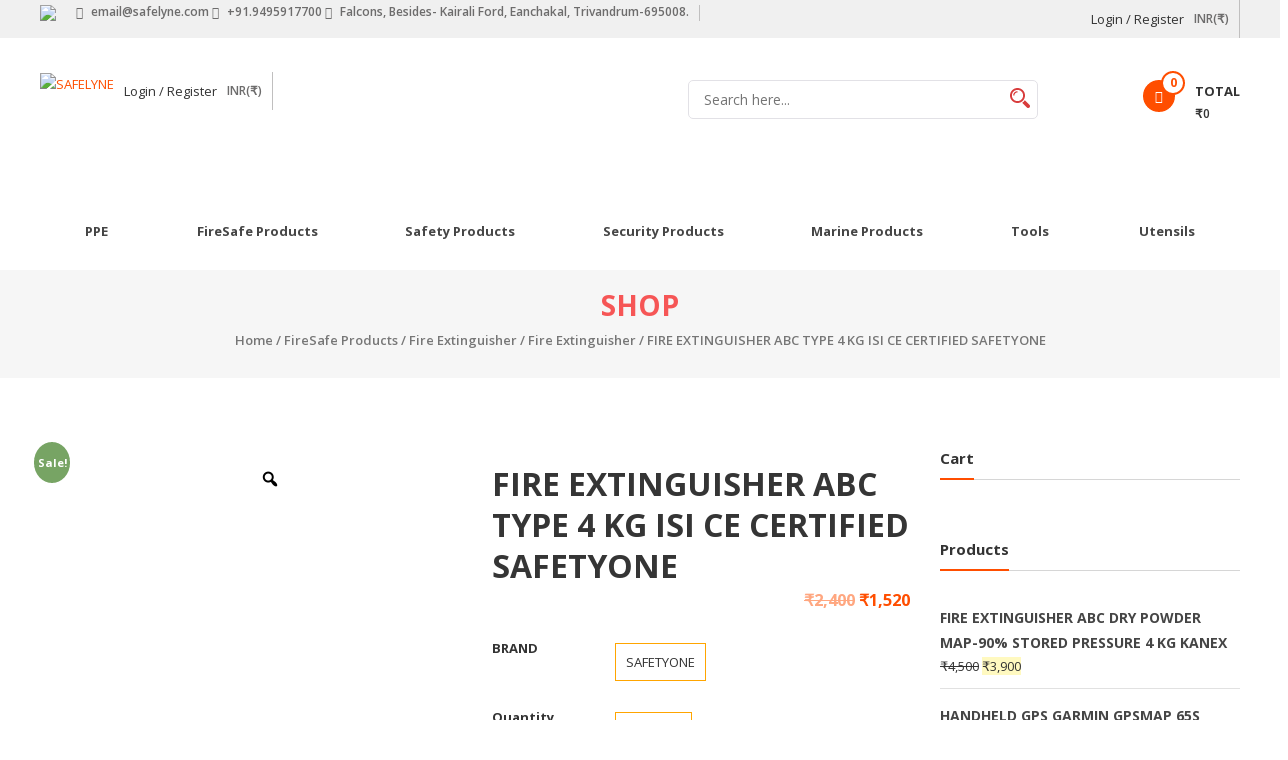

--- FILE ---
content_type: text/html; charset=UTF-8
request_url: https://safelyne.in/product/fire-extinguisher-abc-type-4-kg-isi-ce-certified-safetyone/
body_size: 61448
content:



<!DOCTYPE html>
<html dir="ltr" lang="en-US" prefix="og: https://ogp.me/ns#">
<head>
	<!-- Google tag (gtag.js) -->
<script async src="https://www.googletagmanager.com/gtag/js?id=G-H5BW0E02JQ"></script>
<script>
  window.dataLayer = window.dataLayer || [];
  function gtag(){dataLayer.push(arguments);}
  gtag('js', new Date());

  gtag('config', 'G-H5BW0E02JQ');
</script>
	<meta charset="UTF-8">
	<meta http-equiv="X-UA-Compatible" content="IE=edge,chrome=1">
	<meta name="viewport" content="width=device-width, initial-scale=1">
	<link rel="profile" href="http://gmpg.org/xfn/11">

	<title>FIRE EXTINGUISHER ABC TYPE 4 KG ISI CE CERTIFIED SAFETYONE - SAFELYNE</title>
		<style type="text/css">
					.heateor_sss_button_instagram span.heateor_sss_svg,a.heateor_sss_instagram span.heateor_sss_svg{background:radial-gradient(circle at 30% 107%,#fdf497 0,#fdf497 5%,#fd5949 45%,#d6249f 60%,#285aeb 90%)}
											.heateor_sss_horizontal_sharing .heateor_sss_svg,.heateor_sss_standard_follow_icons_container .heateor_sss_svg{
							color: #fff;
						border-width: 0px;
			border-style: solid;
			border-color: transparent;
		}
					.heateor_sss_horizontal_sharing .heateorSssTCBackground{
				color:#666;
			}
					.heateor_sss_horizontal_sharing span.heateor_sss_svg:hover,.heateor_sss_standard_follow_icons_container span.heateor_sss_svg:hover{
						border-color: transparent;
		}
		.heateor_sss_vertical_sharing span.heateor_sss_svg,.heateor_sss_floating_follow_icons_container span.heateor_sss_svg{
							color: #fff;
						border-width: 0px;
			border-style: solid;
			border-color: transparent;
		}
				.heateor_sss_vertical_sharing .heateorSssTCBackground{
			color:#666;
		}
						.heateor_sss_vertical_sharing span.heateor_sss_svg:hover,.heateor_sss_floating_follow_icons_container span.heateor_sss_svg:hover{
						border-color: transparent;
		}
		@media screen and (max-width:783px) {.heateor_sss_vertical_sharing{display:none!important}}div.heateor_sss_mobile_footer{display:none;}@media screen and (max-width:783px){div.heateor_sss_bottom_sharing .heateorSssTCBackground{background-color:white}div.heateor_sss_bottom_sharing{width:100%!important;left:0!important;}div.heateor_sss_bottom_sharing a{width:11.111111111111% !important;}div.heateor_sss_bottom_sharing .heateor_sss_svg{width: 100% !important;}div.heateor_sss_bottom_sharing div.heateorSssTotalShareCount{font-size:1em!important;line-height:28px!important}div.heateor_sss_bottom_sharing div.heateorSssTotalShareText{font-size:.7em!important;line-height:0px!important}div.heateor_sss_mobile_footer{display:block;height:40px;}.heateor_sss_bottom_sharing{padding:0!important;display:block!important;width:auto!important;bottom:-2px!important;top: auto!important;}.heateor_sss_bottom_sharing .heateor_sss_square_count{line-height:inherit;}.heateor_sss_bottom_sharing .heateorSssSharingArrow{display:none;}.heateor_sss_bottom_sharing .heateorSssTCBackground{margin-right:1.1em!important}}		</style>
		
		<!-- All in One SEO 4.5.7.3 - aioseo.com -->
		<meta name="description" content="Download Technical Datasheet SQUEEZE GRIP OPERATION ISI, BIS Mark, ISO &amp; CE Certified Package Dimensions: ‎45.7 x 16.03 x 11.5 cm Weight : 5.09 kg" />
		<meta name="robots" content="max-image-preview:large" />
		<link rel="canonical" href="https://safelyne.in/product/fire-extinguisher-abc-type-4-kg-isi-ce-certified-safetyone/" />
		<meta name="generator" content="All in One SEO (AIOSEO) 4.5.7.3" />
		<meta property="og:locale" content="en_US" />
		<meta property="og:site_name" content="SAFELYNE - Ecommerce" />
		<meta property="og:type" content="article" />
		<meta property="og:title" content="FIRE EXTINGUISHER ABC TYPE 4 KG ISI CE CERTIFIED SAFETYONE - SAFELYNE" />
		<meta property="og:description" content="Download Technical Datasheet SQUEEZE GRIP OPERATION ISI, BIS Mark, ISO &amp; CE Certified Package Dimensions: ‎45.7 x 16.03 x 11.5 cm Weight : 5.09 kg" />
		<meta property="og:url" content="https://safelyne.in/product/fire-extinguisher-abc-type-4-kg-isi-ce-certified-safetyone/" />
		<meta property="og:image" content="https://safelyne.in/wp-content/uploads/2024/01/cropped-logo.png" />
		<meta property="og:image:secure_url" content="https://safelyne.in/wp-content/uploads/2024/01/cropped-logo.png" />
		<meta property="article:published_time" content="2024-01-10T07:12:20+00:00" />
		<meta property="article:modified_time" content="2025-08-28T11:07:34+00:00" />
		<meta name="twitter:card" content="summary_large_image" />
		<meta name="twitter:title" content="FIRE EXTINGUISHER ABC TYPE 4 KG ISI CE CERTIFIED SAFETYONE - SAFELYNE" />
		<meta name="twitter:description" content="Download Technical Datasheet SQUEEZE GRIP OPERATION ISI, BIS Mark, ISO &amp; CE Certified Package Dimensions: ‎45.7 x 16.03 x 11.5 cm Weight : 5.09 kg" />
		<meta name="twitter:image" content="https://safelyne.in/wp-content/uploads/2024/01/cropped-logo.png" />
		<script type="application/ld+json" class="aioseo-schema">
			{"@context":"https:\/\/schema.org","@graph":[{"@type":"BreadcrumbList","@id":"https:\/\/safelyne.in\/product\/fire-extinguisher-abc-type-4-kg-isi-ce-certified-safetyone\/#breadcrumblist","itemListElement":[{"@type":"ListItem","@id":"https:\/\/safelyne.in\/#listItem","position":1,"name":"Home","item":"https:\/\/safelyne.in\/","nextItem":"https:\/\/safelyne.in\/product\/fire-extinguisher-abc-type-4-kg-isi-ce-certified-safetyone\/#listItem"},{"@type":"ListItem","@id":"https:\/\/safelyne.in\/product\/fire-extinguisher-abc-type-4-kg-isi-ce-certified-safetyone\/#listItem","position":2,"name":"FIRE EXTINGUISHER ABC TYPE 4 KG ISI CE CERTIFIED SAFETYONE","previousItem":"https:\/\/safelyne.in\/#listItem"}]},{"@type":"ItemPage","@id":"https:\/\/safelyne.in\/product\/fire-extinguisher-abc-type-4-kg-isi-ce-certified-safetyone\/#itempage","url":"https:\/\/safelyne.in\/product\/fire-extinguisher-abc-type-4-kg-isi-ce-certified-safetyone\/","name":"FIRE EXTINGUISHER ABC TYPE 4 KG ISI CE CERTIFIED SAFETYONE - SAFELYNE","description":"Download Technical Datasheet SQUEEZE GRIP OPERATION ISI, BIS Mark, ISO & CE Certified Package Dimensions: \u200e45.7 x 16.03 x 11.5 cm Weight : 5.09 kg","inLanguage":"en-US","isPartOf":{"@id":"https:\/\/safelyne.in\/#website"},"breadcrumb":{"@id":"https:\/\/safelyne.in\/product\/fire-extinguisher-abc-type-4-kg-isi-ce-certified-safetyone\/#breadcrumblist"},"image":{"@type":"ImageObject","url":"https:\/\/safelyne.in\/wp-content\/uploads\/2024\/01\/71LrmawFzL._SL1500_.jpg","@id":"https:\/\/safelyne.in\/product\/fire-extinguisher-abc-type-4-kg-isi-ce-certified-safetyone\/#mainImage","width":1500,"height":1500},"primaryImageOfPage":{"@id":"https:\/\/safelyne.in\/product\/fire-extinguisher-abc-type-4-kg-isi-ce-certified-safetyone\/#mainImage"},"datePublished":"2024-01-10T07:12:20+00:00","dateModified":"2025-08-28T11:07:34+00:00"},{"@type":"Organization","@id":"https:\/\/safelyne.in\/#organization","name":"SAFELYNE","url":"https:\/\/safelyne.in\/","logo":{"@type":"ImageObject","url":"https:\/\/safelyne.in\/wp-content\/uploads\/2024\/01\/cropped-logo.png","@id":"https:\/\/safelyne.in\/product\/fire-extinguisher-abc-type-4-kg-isi-ce-certified-safetyone\/#organizationLogo","width":277,"height":72},"image":{"@id":"https:\/\/safelyne.in\/#organizationLogo"}},{"@type":"WebSite","@id":"https:\/\/safelyne.in\/#website","url":"https:\/\/safelyne.in\/","name":"SAFELYNE","description":"Ecommerce","inLanguage":"en-US","publisher":{"@id":"https:\/\/safelyne.in\/#organization"}}]}
		</script>
		<!-- All in One SEO -->

<meta name="dlm-version" content="4.9.14"><link rel='dns-prefetch' href='//unpkg.com' />
<link rel='dns-prefetch' href='//www.gstatic.com' />
<link rel='dns-prefetch' href='//fonts.googleapis.com' />
<link rel='stylesheet' id='wpv_sa_common_style-css' href='https://safelyne.in/wp-content/plugins/sms-alert/css/sms_alert_customer_validation_style.css?ver=3.6.8' type='text/css' media='' />
<link rel='stylesheet' id='wp-block-library-css' href='https://safelyne.in/wp-includes/css/dist/block-library/style.min.css?ver=6.1.1' type='text/css' media='all' />
<style id='wp-block-library-theme-inline-css' type='text/css'>
.wp-block-audio figcaption{color:#555;font-size:13px;text-align:center}.is-dark-theme .wp-block-audio figcaption{color:hsla(0,0%,100%,.65)}.wp-block-audio{margin:0 0 1em}.wp-block-code{border:1px solid #ccc;border-radius:4px;font-family:Menlo,Consolas,monaco,monospace;padding:.8em 1em}.wp-block-embed figcaption{color:#555;font-size:13px;text-align:center}.is-dark-theme .wp-block-embed figcaption{color:hsla(0,0%,100%,.65)}.wp-block-embed{margin:0 0 1em}.blocks-gallery-caption{color:#555;font-size:13px;text-align:center}.is-dark-theme .blocks-gallery-caption{color:hsla(0,0%,100%,.65)}.wp-block-image figcaption{color:#555;font-size:13px;text-align:center}.is-dark-theme .wp-block-image figcaption{color:hsla(0,0%,100%,.65)}.wp-block-image{margin:0 0 1em}.wp-block-pullquote{border-top:4px solid;border-bottom:4px solid;margin-bottom:1.75em;color:currentColor}.wp-block-pullquote__citation,.wp-block-pullquote cite,.wp-block-pullquote footer{color:currentColor;text-transform:uppercase;font-size:.8125em;font-style:normal}.wp-block-quote{border-left:.25em solid;margin:0 0 1.75em;padding-left:1em}.wp-block-quote cite,.wp-block-quote footer{color:currentColor;font-size:.8125em;position:relative;font-style:normal}.wp-block-quote.has-text-align-right{border-left:none;border-right:.25em solid;padding-left:0;padding-right:1em}.wp-block-quote.has-text-align-center{border:none;padding-left:0}.wp-block-quote.is-large,.wp-block-quote.is-style-large,.wp-block-quote.is-style-plain{border:none}.wp-block-search .wp-block-search__label{font-weight:700}.wp-block-search__button{border:1px solid #ccc;padding:.375em .625em}:where(.wp-block-group.has-background){padding:1.25em 2.375em}.wp-block-separator.has-css-opacity{opacity:.4}.wp-block-separator{border:none;border-bottom:2px solid;margin-left:auto;margin-right:auto}.wp-block-separator.has-alpha-channel-opacity{opacity:1}.wp-block-separator:not(.is-style-wide):not(.is-style-dots){width:100px}.wp-block-separator.has-background:not(.is-style-dots){border-bottom:none;height:1px}.wp-block-separator.has-background:not(.is-style-wide):not(.is-style-dots){height:2px}.wp-block-table{margin:"0 0 1em 0"}.wp-block-table thead{border-bottom:3px solid}.wp-block-table tfoot{border-top:3px solid}.wp-block-table td,.wp-block-table th{word-break:normal}.wp-block-table figcaption{color:#555;font-size:13px;text-align:center}.is-dark-theme .wp-block-table figcaption{color:hsla(0,0%,100%,.65)}.wp-block-video figcaption{color:#555;font-size:13px;text-align:center}.is-dark-theme .wp-block-video figcaption{color:hsla(0,0%,100%,.65)}.wp-block-video{margin:0 0 1em}.wp-block-template-part.has-background{padding:1.25em 2.375em;margin-top:0;margin-bottom:0}
</style>
<link rel='stylesheet' id='wc-blocks-vendors-style-css' href='https://safelyne.in/wp-content/plugins/woocommerce/packages/woocommerce-blocks/build/wc-blocks-vendors-style.css?ver=8.0.0' type='text/css' media='all' />
<link rel='stylesheet' id='wc-blocks-style-css' href='https://safelyne.in/wp-content/plugins/woocommerce/packages/woocommerce-blocks/build/wc-blocks-style.css?ver=8.0.0' type='text/css' media='all' />
<link rel='stylesheet' id='classic-theme-styles-css' href='https://safelyne.in/wp-includes/css/classic-themes.min.css?ver=1' type='text/css' media='all' />
<style id='global-styles-inline-css' type='text/css'>
body{--wp--preset--color--black: #000000;--wp--preset--color--cyan-bluish-gray: #abb8c3;--wp--preset--color--white: #ffffff;--wp--preset--color--pale-pink: #f78da7;--wp--preset--color--vivid-red: #cf2e2e;--wp--preset--color--luminous-vivid-orange: #ff6900;--wp--preset--color--luminous-vivid-amber: #fcb900;--wp--preset--color--light-green-cyan: #7bdcb5;--wp--preset--color--vivid-green-cyan: #00d084;--wp--preset--color--pale-cyan-blue: #8ed1fc;--wp--preset--color--vivid-cyan-blue: #0693e3;--wp--preset--color--vivid-purple: #9b51e0;--wp--preset--gradient--vivid-cyan-blue-to-vivid-purple: linear-gradient(135deg,rgba(6,147,227,1) 0%,rgb(155,81,224) 100%);--wp--preset--gradient--light-green-cyan-to-vivid-green-cyan: linear-gradient(135deg,rgb(122,220,180) 0%,rgb(0,208,130) 100%);--wp--preset--gradient--luminous-vivid-amber-to-luminous-vivid-orange: linear-gradient(135deg,rgba(252,185,0,1) 0%,rgba(255,105,0,1) 100%);--wp--preset--gradient--luminous-vivid-orange-to-vivid-red: linear-gradient(135deg,rgba(255,105,0,1) 0%,rgb(207,46,46) 100%);--wp--preset--gradient--very-light-gray-to-cyan-bluish-gray: linear-gradient(135deg,rgb(238,238,238) 0%,rgb(169,184,195) 100%);--wp--preset--gradient--cool-to-warm-spectrum: linear-gradient(135deg,rgb(74,234,220) 0%,rgb(151,120,209) 20%,rgb(207,42,186) 40%,rgb(238,44,130) 60%,rgb(251,105,98) 80%,rgb(254,248,76) 100%);--wp--preset--gradient--blush-light-purple: linear-gradient(135deg,rgb(255,206,236) 0%,rgb(152,150,240) 100%);--wp--preset--gradient--blush-bordeaux: linear-gradient(135deg,rgb(254,205,165) 0%,rgb(254,45,45) 50%,rgb(107,0,62) 100%);--wp--preset--gradient--luminous-dusk: linear-gradient(135deg,rgb(255,203,112) 0%,rgb(199,81,192) 50%,rgb(65,88,208) 100%);--wp--preset--gradient--pale-ocean: linear-gradient(135deg,rgb(255,245,203) 0%,rgb(182,227,212) 50%,rgb(51,167,181) 100%);--wp--preset--gradient--electric-grass: linear-gradient(135deg,rgb(202,248,128) 0%,rgb(113,206,126) 100%);--wp--preset--gradient--midnight: linear-gradient(135deg,rgb(2,3,129) 0%,rgb(40,116,252) 100%);--wp--preset--duotone--dark-grayscale: url('#wp-duotone-dark-grayscale');--wp--preset--duotone--grayscale: url('#wp-duotone-grayscale');--wp--preset--duotone--purple-yellow: url('#wp-duotone-purple-yellow');--wp--preset--duotone--blue-red: url('#wp-duotone-blue-red');--wp--preset--duotone--midnight: url('#wp-duotone-midnight');--wp--preset--duotone--magenta-yellow: url('#wp-duotone-magenta-yellow');--wp--preset--duotone--purple-green: url('#wp-duotone-purple-green');--wp--preset--duotone--blue-orange: url('#wp-duotone-blue-orange');--wp--preset--font-size--small: 13px;--wp--preset--font-size--medium: 20px;--wp--preset--font-size--large: 36px;--wp--preset--font-size--x-large: 42px;--wp--preset--spacing--20: 0.44rem;--wp--preset--spacing--30: 0.67rem;--wp--preset--spacing--40: 1rem;--wp--preset--spacing--50: 1.5rem;--wp--preset--spacing--60: 2.25rem;--wp--preset--spacing--70: 3.38rem;--wp--preset--spacing--80: 5.06rem;}:where(.is-layout-flex){gap: 0.5em;}body .is-layout-flow > .alignleft{float: left;margin-inline-start: 0;margin-inline-end: 2em;}body .is-layout-flow > .alignright{float: right;margin-inline-start: 2em;margin-inline-end: 0;}body .is-layout-flow > .aligncenter{margin-left: auto !important;margin-right: auto !important;}body .is-layout-constrained > .alignleft{float: left;margin-inline-start: 0;margin-inline-end: 2em;}body .is-layout-constrained > .alignright{float: right;margin-inline-start: 2em;margin-inline-end: 0;}body .is-layout-constrained > .aligncenter{margin-left: auto !important;margin-right: auto !important;}body .is-layout-constrained > :where(:not(.alignleft):not(.alignright):not(.alignfull)){max-width: var(--wp--style--global--content-size);margin-left: auto !important;margin-right: auto !important;}body .is-layout-constrained > .alignwide{max-width: var(--wp--style--global--wide-size);}body .is-layout-flex{display: flex;}body .is-layout-flex{flex-wrap: wrap;align-items: center;}body .is-layout-flex > *{margin: 0;}:where(.wp-block-columns.is-layout-flex){gap: 2em;}.has-black-color{color: var(--wp--preset--color--black) !important;}.has-cyan-bluish-gray-color{color: var(--wp--preset--color--cyan-bluish-gray) !important;}.has-white-color{color: var(--wp--preset--color--white) !important;}.has-pale-pink-color{color: var(--wp--preset--color--pale-pink) !important;}.has-vivid-red-color{color: var(--wp--preset--color--vivid-red) !important;}.has-luminous-vivid-orange-color{color: var(--wp--preset--color--luminous-vivid-orange) !important;}.has-luminous-vivid-amber-color{color: var(--wp--preset--color--luminous-vivid-amber) !important;}.has-light-green-cyan-color{color: var(--wp--preset--color--light-green-cyan) !important;}.has-vivid-green-cyan-color{color: var(--wp--preset--color--vivid-green-cyan) !important;}.has-pale-cyan-blue-color{color: var(--wp--preset--color--pale-cyan-blue) !important;}.has-vivid-cyan-blue-color{color: var(--wp--preset--color--vivid-cyan-blue) !important;}.has-vivid-purple-color{color: var(--wp--preset--color--vivid-purple) !important;}.has-black-background-color{background-color: var(--wp--preset--color--black) !important;}.has-cyan-bluish-gray-background-color{background-color: var(--wp--preset--color--cyan-bluish-gray) !important;}.has-white-background-color{background-color: var(--wp--preset--color--white) !important;}.has-pale-pink-background-color{background-color: var(--wp--preset--color--pale-pink) !important;}.has-vivid-red-background-color{background-color: var(--wp--preset--color--vivid-red) !important;}.has-luminous-vivid-orange-background-color{background-color: var(--wp--preset--color--luminous-vivid-orange) !important;}.has-luminous-vivid-amber-background-color{background-color: var(--wp--preset--color--luminous-vivid-amber) !important;}.has-light-green-cyan-background-color{background-color: var(--wp--preset--color--light-green-cyan) !important;}.has-vivid-green-cyan-background-color{background-color: var(--wp--preset--color--vivid-green-cyan) !important;}.has-pale-cyan-blue-background-color{background-color: var(--wp--preset--color--pale-cyan-blue) !important;}.has-vivid-cyan-blue-background-color{background-color: var(--wp--preset--color--vivid-cyan-blue) !important;}.has-vivid-purple-background-color{background-color: var(--wp--preset--color--vivid-purple) !important;}.has-black-border-color{border-color: var(--wp--preset--color--black) !important;}.has-cyan-bluish-gray-border-color{border-color: var(--wp--preset--color--cyan-bluish-gray) !important;}.has-white-border-color{border-color: var(--wp--preset--color--white) !important;}.has-pale-pink-border-color{border-color: var(--wp--preset--color--pale-pink) !important;}.has-vivid-red-border-color{border-color: var(--wp--preset--color--vivid-red) !important;}.has-luminous-vivid-orange-border-color{border-color: var(--wp--preset--color--luminous-vivid-orange) !important;}.has-luminous-vivid-amber-border-color{border-color: var(--wp--preset--color--luminous-vivid-amber) !important;}.has-light-green-cyan-border-color{border-color: var(--wp--preset--color--light-green-cyan) !important;}.has-vivid-green-cyan-border-color{border-color: var(--wp--preset--color--vivid-green-cyan) !important;}.has-pale-cyan-blue-border-color{border-color: var(--wp--preset--color--pale-cyan-blue) !important;}.has-vivid-cyan-blue-border-color{border-color: var(--wp--preset--color--vivid-cyan-blue) !important;}.has-vivid-purple-border-color{border-color: var(--wp--preset--color--vivid-purple) !important;}.has-vivid-cyan-blue-to-vivid-purple-gradient-background{background: var(--wp--preset--gradient--vivid-cyan-blue-to-vivid-purple) !important;}.has-light-green-cyan-to-vivid-green-cyan-gradient-background{background: var(--wp--preset--gradient--light-green-cyan-to-vivid-green-cyan) !important;}.has-luminous-vivid-amber-to-luminous-vivid-orange-gradient-background{background: var(--wp--preset--gradient--luminous-vivid-amber-to-luminous-vivid-orange) !important;}.has-luminous-vivid-orange-to-vivid-red-gradient-background{background: var(--wp--preset--gradient--luminous-vivid-orange-to-vivid-red) !important;}.has-very-light-gray-to-cyan-bluish-gray-gradient-background{background: var(--wp--preset--gradient--very-light-gray-to-cyan-bluish-gray) !important;}.has-cool-to-warm-spectrum-gradient-background{background: var(--wp--preset--gradient--cool-to-warm-spectrum) !important;}.has-blush-light-purple-gradient-background{background: var(--wp--preset--gradient--blush-light-purple) !important;}.has-blush-bordeaux-gradient-background{background: var(--wp--preset--gradient--blush-bordeaux) !important;}.has-luminous-dusk-gradient-background{background: var(--wp--preset--gradient--luminous-dusk) !important;}.has-pale-ocean-gradient-background{background: var(--wp--preset--gradient--pale-ocean) !important;}.has-electric-grass-gradient-background{background: var(--wp--preset--gradient--electric-grass) !important;}.has-midnight-gradient-background{background: var(--wp--preset--gradient--midnight) !important;}.has-small-font-size{font-size: var(--wp--preset--font-size--small) !important;}.has-medium-font-size{font-size: var(--wp--preset--font-size--medium) !important;}.has-large-font-size{font-size: var(--wp--preset--font-size--large) !important;}.has-x-large-font-size{font-size: var(--wp--preset--font-size--x-large) !important;}
.wp-block-navigation a:where(:not(.wp-element-button)){color: inherit;}
:where(.wp-block-columns.is-layout-flex){gap: 2em;}
.wp-block-pullquote{font-size: 1.5em;line-height: 1.6;}
</style>
<link rel='stylesheet' id='apsw-styles-css' href='https://safelyne.in/wp-content/plugins/advanced-product-search-for-woo/assets/front/css/style.css?ver=1769059969' type='text/css' media='all' />
<style id='apsw-styles-inline-css' type='text/css'>
  .apsw-search-wrap {max-width:998px;}
		.apsw-search-wrap .apsw-search-form input[type='search'],.apsw-search-wrap.apsw_search_form_style_4 button.apsw-search-btn,.apsw-search-wrap.apsw_search_form_style_5 button.apsw-search-btn,.apsw-search-wrap.apsw_search_form_style_6 button.apsw-search-btn,.apsw-search-wrap .apsw-search-btn{ height:56px; line-height: 56px }
		.apsw-search-wrap .apsw-select-box-wrap{height:56px;}
		.apsw-search-wrap .apsw-category-items{ line-height: 56px; }
		.apsw_ajax_result{ top:57px; }
		.apsw-search-wrap .apsw-search-form{ background:#fff; border-color:#e2e1e6; }.apsw-search-wrap .apsw-category-items,.apsw-search-wrap .apsw-search-form input[type='search']{color:#43454b; }.apsw-search-wrap.apsw_search_form_style_4 button.apsw-search-btn, .apsw-search-wrap.apsw_search_form_style_5 button.apsw-search-btn, .apsw-search-wrap.apsw_search_form_style_6 button.apsw-search-btn{ color:#fff; background:#d83c3c; }.apsw-search-wrap .apsw-search-btn svg{ fill:#d83c3c; }.apsw-search-wrap.apsw_search_form_style_4 button.apsw-search-btn::before, .apsw-search-wrap.apsw_search_form_style_5 button.apsw-search-btn::before, .apsw-search-wrap.apsw_search_form_style_6 button.apsw-search-btn::before { border-color: transparent #d83c3c  transparent;; }.apsw_ajax_result .apsw_result_wrap{ background:#fff; border-color:#e2e1e6; } ul.apsw_data_container li:hover{ background:#d9d9d9; border-color:#e2e1e6; } ul.apsw_data_container li .apsw-name{ color:#000;} ul.apsw_data_container li .apsw-price{ color:#989499;} ul.apsw_data_container li .apsw_result_excerpt{ color:#989499;} ul.apsw_data_container li .apsw_result_category{ color:#dd0000;} ul.apsw_data_container li.apsw_featured{ background:#C7FBAE;} ul.apsw_data_container li .apsw_result_on_sale{ background:#5391E8;} ul.apsw_data_container li .apsw_result_stock{ color:#dd0000;} 
</style>
<link rel='stylesheet' id='digits-login-style-css' href='https://safelyne.in/wp-content/plugins/digits/assets/css/login.min.css?ver=8.4.2' type='text/css' media='all' />
<link rel='stylesheet' id='digits-style-css' href='https://safelyne.in/wp-content/plugins/digits/assets/css/main.min.css?ver=8.4.2' type='text/css' media='all' />
<link rel='stylesheet' id='digits-social-login-css' href='https://safelyne.in/wp-content/plugins/digsociallogin/css/social-login.min.css?ver=6.1.1' type='text/css' media='all' />
<link rel='stylesheet' id='dashicons-css' href='https://safelyne.in/wp-includes/css/dashicons.min.css?ver=6.1.1' type='text/css' media='all' />
<link rel='stylesheet' id='everest-forms-general-css' href='https://safelyne.in/wp-content/plugins/everest-forms/assets/css/everest-forms.css?ver=1.9.2' type='text/css' media='all' />
<link rel='stylesheet' id='photoswipe-css' href='https://safelyne.in/wp-content/plugins/woocommerce/assets/css/photoswipe/photoswipe.min.css?ver=6.8.0' type='text/css' media='all' />
<link rel='stylesheet' id='photoswipe-default-skin-css' href='https://safelyne.in/wp-content/plugins/woocommerce/assets/css/photoswipe/default-skin/default-skin.min.css?ver=6.8.0' type='text/css' media='all' />
<link rel='stylesheet' id='woocommerce-layout-css' href='https://safelyne.in/wp-content/plugins/woocommerce/assets/css/woocommerce-layout.css?ver=6.8.0' type='text/css' media='all' />
<style id='woocommerce-layout-inline-css' type='text/css'>

	.infinite-scroll .woocommerce-pagination {
		display: none;
	}
</style>
<link rel='stylesheet' id='woocommerce-smallscreen-css' href='https://safelyne.in/wp-content/plugins/woocommerce/assets/css/woocommerce-smallscreen.css?ver=6.8.0' type='text/css' media='only screen and (max-width: 768px)' />
<link rel='stylesheet' id='woocommerce-general-css' href='https://safelyne.in/wp-content/plugins/woocommerce/assets/css/woocommerce.css?ver=6.8.0' type='text/css' media='all' />
<style id='woocommerce-inline-inline-css' type='text/css'>
.woocommerce form .form-row .required { visibility: visible; }
</style>
<link rel='stylesheet' id='sa-login-css-css' href='https://safelyne.in/wp-content/plugins/sms-alert/css/sms_alert_customer_validation_style.css?ver=3.6.8' type='text/css' media='' />
<link rel='stylesheet' id='woo-variation-gallery-slider-css' href='https://safelyne.in/wp-content/plugins/woo-variation-gallery/assets/css/slick.min.css?ver=1.8.1' type='text/css' media='all' />
<link rel='stylesheet' id='woo-variation-gallery-css' href='https://safelyne.in/wp-content/plugins/woo-variation-gallery/assets/css/frontend.min.css?ver=1697554036' type='text/css' media='all' />
<style id='woo-variation-gallery-inline-css' type='text/css'>
:root {--wvg-thumbnail-item: 4;--wvg-thumbnail-item-gap: 0px;--wvg-single-image-size: 600px;--wvg-gallery-width: 30%;--wvg-gallery-margin: 30px;}/* Default Width */.woo-variation-product-gallery {max-width: 30% !important;width: 100%;}/* Medium Devices, Desktops *//* Small Devices, Tablets */@media only screen and (max-width: 768px) {.woo-variation-product-gallery {width: 720px;max-width: 100% !important;}}/* Extra Small Devices, Phones */@media only screen and (max-width: 480px) {.woo-variation-product-gallery {width: 320px;max-width: 100% !important;}}
</style>
<link rel='stylesheet' id='font-awesome-css' href='https://safelyne.in/wp-content/themes/estore/font-awesome/css/font-awesome.min.css?ver=4.7.0' type='text/css' media='all' />
<link rel='stylesheet' id='estore-googlefonts-css' href='//fonts.googleapis.com/css?family=Open+Sans%3A400%2C600%2C700%2C300&#038;display=swap&#038;ver=6.1.1' type='text/css' media='all' />
<link rel='stylesheet' id='estore-style-css' href='https://safelyne.in/wp-content/themes/estore/style.css?ver=6.1.1' type='text/css' media='all' />
<link rel='stylesheet' id='estore-reponsive-css' href='https://safelyne.in/wp-content/themes/estore/css/responsive.css?ver=1.0.0' type='text/css' media='all' />
<link rel='stylesheet' id='woocommerce_prettyPhoto_css-css' href='https://safelyne.in/wp-content/plugins/woocommerce/assets/css/prettyPhoto.css?ver=6.8.0' type='text/css' media='all' />
<link rel='stylesheet' id='heateor_sss_frontend_css-css' href='https://safelyne.in/wp-content/plugins/sassy-social-share/public/css/sassy-social-share-public.css?ver=3.3.42' type='text/css' media='all' />
<link rel='stylesheet' id='qlwapp-css' href='https://safelyne.in/wp-content/plugins/wp-whatsapp-chat/assets/frontend/css/frontend.css?ver=6.0.6' type='text/css' media='all' />
<link rel='stylesheet' id='google-Roboto-css' href='https://fonts.googleapis.com/css?family=Roboto%3A900%2C700%2C500%2C500i%2C400%2C200%2C300&#038;ver=6.1.1' type='text/css' media='all' />
<script type="text/template" id="tmpl-variation-template">
	<div class="woocommerce-variation-description">{{{ data.variation.variation_description }}}</div>
	<div class="woocommerce-variation-price">{{{ data.variation.price_html }}}</div>
	<div class="woocommerce-variation-availability">{{{ data.variation.availability_html }}}</div>
</script>
<script type="text/template" id="tmpl-unavailable-variation-template">
	<p>Sorry, this product is unavailable. Please choose a different combination.</p>
</script>
<!--n2css--><script type='text/javascript' src='https://safelyne.in/wp-includes/js/jquery/jquery.min.js?ver=3.6.1' id='jquery-core-js'></script>
<script type='text/javascript' src='https://safelyne.in/wp-includes/js/jquery/jquery-migrate.min.js?ver=3.3.2' id='jquery-migrate-js'></script>
<script type='text/javascript' id='apsw-plugins-scripts-js-extra'>
/* <![CDATA[ */
var apsw_localize = {"ajaxurl":"https:\/\/safelyne.in\/wp-admin\/admin-ajax.php","view_text":"No products were found matching your selection category !","text":{"working":"Working..."}};
/* ]]> */
</script>
<script type='text/javascript' src='https://safelyne.in/wp-content/plugins/advanced-product-search-for-woo/assets/front/js/scripts.js?ver=6.1.1' id='apsw-plugins-scripts-js'></script>
<script type='text/javascript' id='share_cart_admin_script-js-extra'>
/* <![CDATA[ */
var ajax_url = {"ajaxurl":"https:\/\/safelyne.in\/wp-admin\/admin-ajax.php"};
/* ]]> */
</script>
<script type='text/javascript' src='https://safelyne.in/wp-content/plugins/sms-alert/js/share_cart_front_script.js?ver=3.6.8' id='share_cart_admin_script-js'></script>
<script type='text/javascript' src='https://www.gstatic.com/firebasejs/8.2.1/firebase-app.js?ver=8.2.1' id='firebase-js'></script>
<script type='text/javascript' src='https://www.gstatic.com/firebasejs/8.2.1/firebase-auth.js?ver=8.2.1' id='firebase-auth-js'></script>
<script type='text/javascript' id='firebase-auth-js-after'>
function digits_init_firebase(){const firebaseConfig = {
  apiKey: "AIzaSyCiE3cwSigiA1_rN9iD_3XivvasFFKlx9g",
  authDomain: "safelyne-ddcf0.firebaseapp.com",
  projectId: "safelyne-ddcf0",
  storageBucket: "safelyne-ddcf0.appspot.com",
  messagingSenderId: "504650838436",
  appId: "1:504650838436:web:8a79ff2b360e30a8601131",
  measurementId: "G-R3CFRCRD32"
};
        firebase.initializeApp(firebaseConfig);
        firebase.auth().languageCode = "en_US";};
</script>
<link rel="https://api.w.org/" href="https://safelyne.in/wp-json/" /><link rel="alternate" type="application/json" href="https://safelyne.in/wp-json/wp/v2/product/7217" /><meta name="generator" content="WordPress 6.1.1" />
<meta name="generator" content="Everest Forms 1.9.2" />
<meta name="generator" content="WooCommerce 6.8.0" />
<link rel='shortlink' href='https://safelyne.in/?p=7217' />
<link rel="alternate" type="application/json+oembed" href="https://safelyne.in/wp-json/oembed/1.0/embed?url=https%3A%2F%2Fsafelyne.in%2Fproduct%2Ffire-extinguisher-abc-type-4-kg-isi-ce-certified-safetyone%2F" />
<link rel="alternate" type="text/xml+oembed" href="https://safelyne.in/wp-json/oembed/1.0/embed?url=https%3A%2F%2Fsafelyne.in%2Fproduct%2Ffire-extinguisher-abc-type-4-kg-isi-ce-certified-safetyone%2F&#038;format=xml" />
<script id='pixel-script-poptin' src='https://cdn.popt.in/pixel.js?id=e36e636d42dbe' async='true'></script> 	<noscript><style>.woocommerce-product-gallery{ opacity: 1 !important; }</style></noscript>
	        <style type="text/css">
            .digits_secure_modal_box, .digits_ui,
            .digits_secure_modal_box *, .digits_ui *,
            .digits_font, .dig_ma-box, .dig_ma-box input, .dig_ma-box input::placeholder, .dig_ma-box ::placeholder, .dig_ma-box label, .dig_ma-box button, .dig_ma-box select, .dig_ma-box * {
                font-family: 'Roboto', sans-serif;
            }
        </style>
        <link rel="icon" href="https://safelyne.in/wp-content/uploads/2022/08/favicon.png" sizes="32x32" />
<link rel="icon" href="https://safelyne.in/wp-content/uploads/2022/08/favicon.png" sizes="192x192" />
<link rel="apple-touch-icon" href="https://safelyne.in/wp-content/uploads/2022/08/favicon.png" />
<meta name="msapplication-TileImage" content="https://safelyne.in/wp-content/uploads/2022/08/favicon.png" />
		<style type="text/css" id="wp-custom-css">
			.page-id-367 #colophon,.page-id-367 #masthead,.page-id-367 .entry-sub-title{display:none}#colophon .widget_text{margin-top:0}.page-id-367 .page-header{margin-bottom:0}

header .right-top-header{
	display: flex !important;
	align-items: center !important
}

@media (max-width: 767px){
header .right-top-header {
    clear: none;
    display: flex!important;
    float: right;
    position: relative;
    top: 9px;
    align-items: center!important;
}
}

.digits-form_input input, .digits-form_input input[type=text]{
	height: 36px !important
}

@media (max-width: 991px) {
  .mobilefootermenu {
    width: 100%;
    position: fixed;
    bottom: 0;
    z-index: 999;
    background: #d2d2d2;
    background: #fff;
    padding: 4px 35px 7px 35px;
  }
}


.single-product .product_meta {
  margin-top: 12px;
  float: none;
  margin-left: -460px; /* Default for larger screens */
}

/* Media Query for screens smaller than 768px (e.g., tablets and mobiles) */
@media screen and (max-width: 768px) {
  .single-product .product_meta {
    margin-left: 0px; /* Reset margin for smaller screens */
    padding: 0 20px; /* Add some padding if needed */
  }
}

/* Media Query for screens smaller than 480px (e.g., small mobile devices) */
@media screen and (max-width: 480px) {
  .single-product .product_meta {
    margin-left: -370px; /* Ensure margin is reset */
    padding: 0 10px; /* Adjust padding for very small screens */
  }
}




.request-a-quote-button {
  padding: 0 13px !important;
  margin-left: 150px !important;
 
 
}

.heateor_sss_sharing_title{
	padding-top:50px
}
.custom-add-to-cart-container {
    margin-top: 20px; /* Add margin to create space above the button */
    text-align: center; /* Center align the button, if desired */
}

/* Optionally, you can style the button itself */
.custom-add-to-cart-container .single_add_to_cart_button {
    width: 100%; /* Make the button full width */
    max-width: 300px; /* Add a max-width if you want to limit the button width */
    margin: 0 auto; /* Center the button within the container */
}

.tagged_as{
	display:none;
}

.f_menu_icon {
    position: relative;
}

.cart-value {
    position: absolute;
    top: -5px; /* Adjust as needed */
    right: -5px; /* Adjust as needed */
    display: inline-block;
    width: 20px; /* Adjust as needed */
    height: 20px; /* Adjust as needed */
    line-height: 15px; /* Adjust as needed */
    border-radius: 50%;
    border: 2px solid black;
    text-align: center;
    color: black;
    font-size: 12px; /* Adjust as needed */
    font-weight: bold;
    background-color: white; /* Adjust as needed */
}
.woocommerce a.button{
	display:none;
}
		</style>
					<style>
				:root {
					--qlwapp-scheme-font-family:inherit;--qlwapp-scheme-font-size:18;				}

									#qlwapp {
					font-family: var(--qlwapp-scheme-font-family);
				}

											 					#qlwapp {
					font-size: calc(var(--qlwapp-scheme-font-size)*1px);
				}

															 							 			</style>
			</head>

<body class="product-template-default single single-product postid-7217 wp-custom-logo wp-embed-responsive theme-estore everest-forms-no-js woocommerce woocommerce-page woocommerce-no-js woo-variation-gallery woo-variation-gallery-theme-estore woo-variation-swatches wvs-behavior-blur wvs-theme-estore wvs-show-label wvs-tooltip">

<svg xmlns="http://www.w3.org/2000/svg" viewBox="0 0 0 0" width="0" height="0" focusable="false" role="none" style="visibility: hidden; position: absolute; left: -9999px; overflow: hidden;" ><defs><filter id="wp-duotone-dark-grayscale"><feColorMatrix color-interpolation-filters="sRGB" type="matrix" values=" .299 .587 .114 0 0 .299 .587 .114 0 0 .299 .587 .114 0 0 .299 .587 .114 0 0 " /><feComponentTransfer color-interpolation-filters="sRGB" ><feFuncR type="table" tableValues="0 0.49803921568627" /><feFuncG type="table" tableValues="0 0.49803921568627" /><feFuncB type="table" tableValues="0 0.49803921568627" /><feFuncA type="table" tableValues="1 1" /></feComponentTransfer><feComposite in2="SourceGraphic" operator="in" /></filter></defs></svg><svg xmlns="http://www.w3.org/2000/svg" viewBox="0 0 0 0" width="0" height="0" focusable="false" role="none" style="visibility: hidden; position: absolute; left: -9999px; overflow: hidden;" ><defs><filter id="wp-duotone-grayscale"><feColorMatrix color-interpolation-filters="sRGB" type="matrix" values=" .299 .587 .114 0 0 .299 .587 .114 0 0 .299 .587 .114 0 0 .299 .587 .114 0 0 " /><feComponentTransfer color-interpolation-filters="sRGB" ><feFuncR type="table" tableValues="0 1" /><feFuncG type="table" tableValues="0 1" /><feFuncB type="table" tableValues="0 1" /><feFuncA type="table" tableValues="1 1" /></feComponentTransfer><feComposite in2="SourceGraphic" operator="in" /></filter></defs></svg><svg xmlns="http://www.w3.org/2000/svg" viewBox="0 0 0 0" width="0" height="0" focusable="false" role="none" style="visibility: hidden; position: absolute; left: -9999px; overflow: hidden;" ><defs><filter id="wp-duotone-purple-yellow"><feColorMatrix color-interpolation-filters="sRGB" type="matrix" values=" .299 .587 .114 0 0 .299 .587 .114 0 0 .299 .587 .114 0 0 .299 .587 .114 0 0 " /><feComponentTransfer color-interpolation-filters="sRGB" ><feFuncR type="table" tableValues="0.54901960784314 0.98823529411765" /><feFuncG type="table" tableValues="0 1" /><feFuncB type="table" tableValues="0.71764705882353 0.25490196078431" /><feFuncA type="table" tableValues="1 1" /></feComponentTransfer><feComposite in2="SourceGraphic" operator="in" /></filter></defs></svg><svg xmlns="http://www.w3.org/2000/svg" viewBox="0 0 0 0" width="0" height="0" focusable="false" role="none" style="visibility: hidden; position: absolute; left: -9999px; overflow: hidden;" ><defs><filter id="wp-duotone-blue-red"><feColorMatrix color-interpolation-filters="sRGB" type="matrix" values=" .299 .587 .114 0 0 .299 .587 .114 0 0 .299 .587 .114 0 0 .299 .587 .114 0 0 " /><feComponentTransfer color-interpolation-filters="sRGB" ><feFuncR type="table" tableValues="0 1" /><feFuncG type="table" tableValues="0 0.27843137254902" /><feFuncB type="table" tableValues="0.5921568627451 0.27843137254902" /><feFuncA type="table" tableValues="1 1" /></feComponentTransfer><feComposite in2="SourceGraphic" operator="in" /></filter></defs></svg><svg xmlns="http://www.w3.org/2000/svg" viewBox="0 0 0 0" width="0" height="0" focusable="false" role="none" style="visibility: hidden; position: absolute; left: -9999px; overflow: hidden;" ><defs><filter id="wp-duotone-midnight"><feColorMatrix color-interpolation-filters="sRGB" type="matrix" values=" .299 .587 .114 0 0 .299 .587 .114 0 0 .299 .587 .114 0 0 .299 .587 .114 0 0 " /><feComponentTransfer color-interpolation-filters="sRGB" ><feFuncR type="table" tableValues="0 0" /><feFuncG type="table" tableValues="0 0.64705882352941" /><feFuncB type="table" tableValues="0 1" /><feFuncA type="table" tableValues="1 1" /></feComponentTransfer><feComposite in2="SourceGraphic" operator="in" /></filter></defs></svg><svg xmlns="http://www.w3.org/2000/svg" viewBox="0 0 0 0" width="0" height="0" focusable="false" role="none" style="visibility: hidden; position: absolute; left: -9999px; overflow: hidden;" ><defs><filter id="wp-duotone-magenta-yellow"><feColorMatrix color-interpolation-filters="sRGB" type="matrix" values=" .299 .587 .114 0 0 .299 .587 .114 0 0 .299 .587 .114 0 0 .299 .587 .114 0 0 " /><feComponentTransfer color-interpolation-filters="sRGB" ><feFuncR type="table" tableValues="0.78039215686275 1" /><feFuncG type="table" tableValues="0 0.94901960784314" /><feFuncB type="table" tableValues="0.35294117647059 0.47058823529412" /><feFuncA type="table" tableValues="1 1" /></feComponentTransfer><feComposite in2="SourceGraphic" operator="in" /></filter></defs></svg><svg xmlns="http://www.w3.org/2000/svg" viewBox="0 0 0 0" width="0" height="0" focusable="false" role="none" style="visibility: hidden; position: absolute; left: -9999px; overflow: hidden;" ><defs><filter id="wp-duotone-purple-green"><feColorMatrix color-interpolation-filters="sRGB" type="matrix" values=" .299 .587 .114 0 0 .299 .587 .114 0 0 .299 .587 .114 0 0 .299 .587 .114 0 0 " /><feComponentTransfer color-interpolation-filters="sRGB" ><feFuncR type="table" tableValues="0.65098039215686 0.40392156862745" /><feFuncG type="table" tableValues="0 1" /><feFuncB type="table" tableValues="0.44705882352941 0.4" /><feFuncA type="table" tableValues="1 1" /></feComponentTransfer><feComposite in2="SourceGraphic" operator="in" /></filter></defs></svg><svg xmlns="http://www.w3.org/2000/svg" viewBox="0 0 0 0" width="0" height="0" focusable="false" role="none" style="visibility: hidden; position: absolute; left: -9999px; overflow: hidden;" ><defs><filter id="wp-duotone-blue-orange"><feColorMatrix color-interpolation-filters="sRGB" type="matrix" values=" .299 .587 .114 0 0 .299 .587 .114 0 0 .299 .587 .114 0 0 .299 .587 .114 0 0 " /><feComponentTransfer color-interpolation-filters="sRGB" ><feFuncR type="table" tableValues="0.098039215686275 1" /><feFuncG type="table" tableValues="0 0.66274509803922" /><feFuncB type="table" tableValues="0.84705882352941 0.41960784313725" /><feFuncA type="table" tableValues="1 1" /></feComponentTransfer><feComposite in2="SourceGraphic" operator="in" /></filter></defs></svg>
<div id="page" class="hfeed site">
	<div class="menusearchoverlay"></div>
	<a class="skip-link screen-reader-text" href="#content">Skip to content</a>

	
	
	<header id="masthead" class="site-header" role="banner">
					<div class="top-header-wrapper clearfix">
				<div class="tg-container">
					<div class="left-top-header">
						<div id="header-ticker" class="left-header-block">
							<span class="headerlogo"><img src="https://safelyne.in/wp-content/uploads/2022/06/ab2.png" /></span><i class="fa fa-envelope"></i> email@safelyne.com <i class="fa fa-phone"></i> +91.9495917700 <i class="fa fa-map-marker"></i> Falcons, Besides- Kairali Ford, Eanchakal, Trivandrum-695008.						</div> <!-- header-ticker end-->
					</div> <!-- left-top-header end -->

					<div class="right-top-header">
						<div class="top-header-menu-wrapper">
													</div> <!-- top-header-menu-wrapper end -->
														<div class="login-register-wrap right-header-block">
<!-- 																			<a href="https://safelyne.in/my-account/"
										   title=""
										   class="user-icon">Login/ Register									 -->
											<span href="?login=true" onclick="jQuery('this').digits_login_modal(jQuery(this));return false;" attr-disclick="1" class="digits-login-modal"   type="1"><span>Login / Register</span></span>								</div>
															<div class="currency-wrap right-header-block">								
									<a href="#">INR(&#8377;)</a>
								</div> <!--currency-wrap end -->
							
										
					</div>
				</div>
			</div>
		
		<div class="middle-header-wrapper clearfix">
			<div class="tg-container">
				<div class="logo-wrapper clearfix">
					<a href="https://safelyne.in/" class="custom-logo-link" rel="home"><img width="277" height="72" src="https://safelyne.in/wp-content/uploads/2024/01/cropped-logo.png" class="custom-logo" alt="SAFELYNE" decoding="async" /></a>
					<div class="site-title-wrapper screen-reader-text">
													<h3 id="site-title">
								<a href="https://safelyne.in/"
								   title="SAFELYNE"
								   rel="home">SAFELYNE</a>
							</h3>
													<p id="site-description">Ecommerce</p>
											</div>

					<div class="right-top-header mobileview">
						<div class="top-header-menu-wrapper">
							
													</div> <!-- top-header-menu-wrapper end -->
														<div class="login-register-wrap right-header-block">
<!-- 																			<a href="https://safelyne.in/my-account/"
										   title=""
										   class="user-icon mobileuseicn"><i class="fa fa-user"></i>Login/ Register									 -->
									
									<span href="?login=true" onclick="jQuery('this').digits_login_modal(jQuery(this));return false;" attr-disclick="1" class="digits-login-modal"   type="1"><span>Login / Register</span></span>								</div>
															<div class="currency-wrap right-header-block">
									<a href="#">INR(&#8377;)</a>
								</div> <!--currency-wrap end -->
							
														
					</div>
				</div><!-- logo-end-->

				<div class="wishlist-cart-wrapper">
										<div class="search-user-wrapper clearfix searchbtn">
					<div class="apsw-search-wrap apsw_search_form_style_1"><form role="search" class="apsw-search-form both" autocomplete="off" action="https://safelyne.in/shop/" method="get"><input type="search" name="s" class="apsw-search-input" value="" placeholder="Search here..." data-charaters="1" data-functiontype="both" /><button class="apsw-search-btn" type="submit"><svg version="1.1" id="Capa_1" xmlns="http://www.w3.org/2000/svg" xmlns:xlink="http://www.w3.org/1999/xlink" x="0px" y="0px" width="485.213px" height="485.213px" viewBox="0 0 485.213 485.213" xml:space="preserve">
  <g>
    <g>
      <path d="M471.882,407.567L360.567,296.243c-16.586,25.795-38.536,47.734-64.331,64.321l111.324,111.324
			c17.772,17.768,46.587,17.768,64.321,0C489.654,454.149,489.654,425.334,471.882,407.567z" />
      <path d="M363.909,181.955C363.909,81.473,282.44,0,181.956,0C81.474,0,0.001,81.473,0.001,181.955s81.473,181.951,181.955,181.951
			C282.44,363.906,363.909,282.437,363.909,181.955z M181.956,318.416c-75.252,0-136.465-61.208-136.465-136.46
			c0-75.252,61.213-136.465,136.465-136.465c75.25,0,136.468,61.213,136.468,136.465
			C318.424,257.208,257.206,318.416,181.956,318.416z" />
      <path d="M75.817,181.955h30.322c0-41.803,34.014-75.814,75.816-75.814V75.816C123.438,75.816,75.817,123.437,75.817,181.955z" />
    </g>
  </g><g></g><g></g><g></g><g></g><g></g><g></g><g></g><g></g><g></g><g></g><g></g><g></g><g></g><g></g><g></g>
</svg>
</button><input type="hidden" name="post_type" value="product" /><img class="apsw_loader" src="http://safelyne.in/wp-content/plugins/advanced-product-search-for-woo/assets/images/loader.gif" /><div class="apsw-select-box-wrap"><select class="apsw-category-items" name="category">
			
			<option value="0">All Categories</option><option value="adhesives-abrasives" data-value="adhesives-abrasives">Adhesives/Abrasives</option><option value="apron" data-value="apron">Apron</option><option value="automotive" data-value="automotive">Automotive</option><option value="ball-valve" data-value="ball-valve">Ball Valve</option><option value="barriers" data-value="barriers">Barriers</option><option value="bike-helmet" data-value="bike-helmet">Bike Helmet</option><option value="blinkers" data-value="blinkers">Blinkers</option><option value="body-protection" data-value="body-protection">Body Protection</option><option value="branch-pipe" data-value="branch-pipe">Branch Pipe</option><option value="brush-wiper" data-value="brush-wiper">Brush &amp; Wiper</option><option value="bump-caps" data-value="bump-caps">Bump Caps</option><option value="catridge-mask" data-value="catridge-mask">Catridge Mask</option><option value="cctv" data-value="cctv">CCTV</option><option value="computer-accessories" data-value="computer-accessories">Computer Accessories</option><option value="cotton-gloves" data-value="cotton-gloves">Cotton Gloves</option><option value="coveralls" data-value="coveralls">Coveralls</option><option value="covex-mirror" data-value="covex-mirror">Covex Mirror</option><option value="cut-resistant-gloves" data-value="cut-resistant-gloves">Cut Resistant Gloves</option><option value="detectors" data-value="detectors">Detectors</option><option value="ear-muff" data-value="ear-muff">Ear Muff</option><option value="ear-plug" data-value="ear-plug">Ear Plug</option><option value="ear-protection" data-value="ear-protection">Ear Protection</option><option value="electrical-mat" data-value="electrical-mat">Electrical Mat</option><option value="eye-protection" data-value="eye-protection">Eye Protection</option><option value="eye-wash" data-value="eye-wash">Eye Wash</option><option value="fall-protection" data-value="fall-protection">Fall Protection</option><option value="featured-product-collection" data-value="featured-product-collection">Featured Product Collection</option><option value="fencing-sheet" data-value="fencing-sheet">Fencing &amp; Sheet</option><option value="fire-blankets" data-value="fire-blankets">Fire Blankets</option><option value="fire-bucket" data-value="fire-bucket">Fire Bucket</option><option value="fire-detection-panel" data-value="fire-detection-panel">Fire Detection Panel</option><option value="fire-detection-system" data-value="fire-detection-system">Fire Detection system</option><option value="fire-exit-signage" data-value="fire-exit-signage">Fire Exit Signage</option><option value="fire-extinguisher-fire-extinguisher" data-value="fire-extinguisher-fire-extinguisher">Fire Extinguisher</option><option value="fire-extinguisher" data-value="fire-extinguisher">Fire Extinguisher</option><option value="fire-extinguisher-accessories" data-value="fire-extinguisher-accessories">Fire Extinguisher accessories</option><option value="fire-extinguisher-refilling" data-value="fire-extinguisher-refilling">Fire Extinguisher Refilling</option><option value="fire-extinguisher-spares" data-value="fire-extinguisher-spares">Fire Extinguisher Spares</option><option value="fire-fighting-equipments" data-value="fire-fighting-equipments">Fire Fighting Equipments</option><option value="fire-fighting-suits" data-value="fire-fighting-suits">Fire Fighting Suits</option><option value="fire-hose-cabinet" data-value="fire-hose-cabinet">Fire Hose Cabinet</option><option value="fire-hydrant-valve" data-value="fire-hydrant-valve">Fire Hydrant Valve</option><option value="fire-ppe" data-value="fire-ppe">Fire PPE</option><option value="fire-protective-helmets" data-value="fire-protective-helmets">Fire Protective Helmets</option><option value="firesafe-products" data-value="firesafe-products">FireSafe Products</option><option value="first-aid" data-value="first-aid">First Aid</option><option value="first-aid-box" data-value="first-aid-box">First Aid Box</option><option value="floor-mats" data-value="floor-mats">Floor Mats</option><option value="foot-protection" data-value="foot-protection">Foot Protection</option><option value="foot-valve" data-value="foot-valve">Foot Valve</option><option value="garbage-bin" data-value="garbage-bin">Garbage Bin</option><option value="goggles" data-value="goggles">Goggles</option><option value="gumboot" data-value="gumboot">Gumboot</option><option value="hand-protection" data-value="hand-protection">Hand Protection</option><option value="hand-tools" data-value="hand-tools">Hand Tools</option><option value="head-protection" data-value="head-protection">Head Protection</option><option value="home-utensils" data-value="home-utensils">Home Utensils</option><option value="hooter" data-value="hooter">Hooter</option><option value="hose-reel-drum" data-value="hose-reel-drum">Hose Reel Drum</option><option value="household-gloves" data-value="household-gloves">Household Gloves</option><option value="industrial-emergencies" data-value="industrial-emergencies">Industrial Emergencies</option><option value="industrial-gloves" data-value="industrial-gloves">Industrial Gloves</option><option value="intrusion-system" data-value="intrusion-system">Intrusion System</option><option value="led-signage" data-value="led-signage">LED Signage</option><option value="life-jacket" data-value="life-jacket">Life Jacket</option><option value="lift" data-value="lift">Lifting</option><option value="lifting" data-value="lifting">Lifting Products</option><option value="marine-products" data-value="marine-products">Marine Products</option><option value="marine-safety-products" data-value="marine-safety-products">Marine Safety Products</option><option value="mask" data-value="mask">Mask</option><option value="office-stationary" data-value="office-stationary">Office Stationary</option><option value="other-fire-extinguisher" data-value="other-fire-extinguisher">Other</option><option value="other-fire-detection-system" data-value="other-fire-detection-system">Other</option><option value="other-valves" data-value="other-valves">Other</option><option value="other-foot-protection" data-value="other-foot-protection">Other</option><option value="other-hand-protection" data-value="other-hand-protection">Other</option><option value="other-utensils" data-value="other-utensils">Other</option><option value="other-fire-fighting-equipments" data-value="other-fire-fighting-equipments">Other</option><option value="other-tools" data-value="other-tools">Other</option><option value="other-fire-ppe" data-value="other-fire-ppe">Other</option><option value="other-marine-products" data-value="other-marine-products">Other</option><option value="other-ear-protection" data-value="other-ear-protection">Other</option><option value="other-industrial-emergencies" data-value="other-industrial-emergencies">Other</option><option value="other-first-aid" data-value="other-first-aid">Other</option><option value="other-signage" data-value="other-signage">Other</option><option value="other-security-products" data-value="other-security-products">Other</option><option value="other" data-value="other">Other</option><option value="other-road-safety" data-value="other-road-safety">Other</option><option value="other-eye-protection" data-value="other-eye-protection">Other</option><option value="other-head-protection" data-value="other-head-protection">Other</option><option value="other-respiratory-protection" data-value="other-respiratory-protection">Other</option><option value="other-body-protection" data-value="other-body-protection">Other</option><option value="power-tools" data-value="power-tools">Power Tools</option><option value="power-toolstools" data-value="power-toolstools">Power Tools|Tools</option><option value="ppe" data-value="ppe">PPE</option><option value="queue-manager" data-value="queue-manager">Queue Manager</option><option value="raincoat" data-value="raincoat">Raincoat</option><option value="respiratory-protection" data-value="respiratory-protection">Respiratory Protection</option><option value="road-safety" data-value="road-safety">Road safety</option><option value="ropes" data-value="ropes">Ropes</option><option value="rrl-cp-hose" data-value="rrl-cp-hose">RRL /CP Hose</option><option value="safety-helmet" data-value="safety-helmet">Safety Helmet</option><option value="safety-jacket" data-value="safety-jacket">Safety Jacket</option><option value="safety-products" data-value="safety-products">Safety Products</option><option value="safety-shoe-eco-labour" data-value="safety-shoe-eco-labour">Safety Shoe Eco / Labour</option><option value="safety-shoe-exec-staff" data-value="safety-shoe-exec-staff">Safety Shoe Exec / Staff</option><option value="shoe-collection" data-value="shoe-collection">SAFETY SHOES AND BOOTS</option><option value="seals" data-value="seals">Seals</option><option value="search-lights" data-value="search-lights">Search Lights</option><option value="security-products" data-value="security-products">Security Products</option><option value="signage" data-value="signage">Signage</option><option value="signage-stand" data-value="signage-stand">Signage Stand</option><option value="signages" data-value="signages">SIGNAGES</option><option value="slider" data-value="slider">Slider</option><option value="slider-2" data-value="slider-2">Slider 2</option><option value="slider1" data-value="slider1">slider1</option><option value="solar-power" data-value="solar-power">Solar Power</option><option value="sorbent-spill-kit" data-value="sorbent-spill-kit">Sorbent / Spill Kit</option><option value="sprinkler" data-value="sprinkler">Sprinkler</option><option value="ssider-2" data-value="ssider-2">sSider 2</option><option value="studds" data-value="studds">Studds</option><option value="surgical-gloves" data-value="surgical-gloves">Surgical Gloves</option><option value="surgical-mask" data-value="surgical-mask">Surgical Mask</option><option value="tapes" data-value="tapes">Tapes</option><option value="thermometer" data-value="thermometer">Thermometer</option><option value="tools" data-value="tools">Tools</option><option value="toys" data-value="toys">Toys</option><option value="traffic-cone-post" data-value="traffic-cone-post">Traffic Cone / Post</option><option value="uncategorized" data-value="uncategorized">Uncategorized</option><option value="utensils" data-value="utensils">Utensils</option><option value="valves" data-value="valves">Valves</option><option value="welding-face-sheild" data-value="welding-face-sheild">Welding / Face Sheild</option><option value="welding-gloves" data-value="welding-gloves">Welding Gloves</option><option value="wheel-chair" data-value="wheel-chair">Wheel Chair</option></select></div>    	<div class="apsw_ajax_result">
      	
        </div>    
        </form></div>					
					 				    </div>
					
						
					
					<div class="sociallinks"><ul class="footer-social text-left mt-lg-4 mt-3">

							<li class="mx-2">
								<a href="https://www.fb.com/safelyne" target="_blank">
									<img src="https://safelyne.in/wp-content/themes/estore/images/sofb.png" alt="">
								</a>
							</li>
							<li class="mx-2">
								<a href="https://www.twitter.com/safelynes" target="_blank">
									<img src="https://safelyne.in/wp-content/themes/estore/images/sotw.png" alt="">
								</a>
							</li>
						
							<li class="mx-2">
								<a href="https://www.linkedin.com/company/safelyne" target="_blank">
									<img src="https://safelyne.in/wp-content/themes/estore/images/soin.png" alt="">
								</a>
							</li>
							<li class="mx-2">
								
								<a href="https://www.instagram.com/safelyne" target="_blank">
									<img src="https://safelyne.in/wp-content/themes/estore/images/soins.png" alt="">
								</a>
							</li>
							
						</ul></div>
					
					
											<div class="cart-wrapper">
							<div class="estore-cart-views">

								
								<a href="https://safelyne.in/cart/" class="wcmenucart-contents">
									<i class="fa fa-shopping-cart"></i>
									<span class="cart-value">0</span>
								</a> <!-- quick wishlist end -->

								<div class="my-cart-wrap">
									<div class="my-cart">Total</div>
									<div class="cart-total">&#8377;0</div>
								</div>
							</div>

							<div class="widget woocommerce widget_shopping_cart"><h2 class="widgettitle">Cart</h2><div class="widget_shopping_cart_content"></div></div>						</div>
									</div>

				 <div id="categoryslider" class="featured-wrapper catslider">
				<ul class="catslider-slider">
               <li>
                  <a class="menucsthed" href="https://safelyne.in/product-category/ppe">
                     <div class="iconscat">
                        <img src="https://safelyne.in/wp-content/themes/estore/images/mask.png">
                     </div>
                     <span>PPE</span>
                  </a>
               </li>
               <li>	
                  <a class="menucsthed" href="https://safelyne.in/product-category/firesafe-products">
                     <div class="iconscat">
                        <img src="https://safelyne.in/wp-content/themes/estore/images/fire-hydrant.png">
                     </div>
                     <span>FireSafe Products</span>
                  </a>
               </li>
               <li>		
                  <a class="menucsthed" href="https://safelyne.in/product-category/safety-products">
                     <div class="iconscat">
                        <img src="https://safelyne.in/wp-content/themes/estore/images/helmet.png">
                     </div>
                     <span>Safety Products</span>
                  </a>
               </li>
               <li>
                  <a class="menucsthed" href="https://safelyne.in/product-category/security-products">
                     <div class="iconscat">
                        <img src="https://safelyne.in/wp-content/themes/estore/images/padlock.png">
                     </div>
                     <span>Security Products</span>
                  </a>
               </li>
               <li>
                  <a class="menucsthed" href="https://safelyne.in/product-category/marine-products">
                     <div class="iconscat">
                        <img src="https://safelyne.in/wp-content/themes/estore/images/boat.png">
                     </div>
                     <span>Marine Products</span>
                  </a>
               </li>
               <li>
                  <a class="menucsthed" href="https://safelyne.in/product-category/tools">
                     <div class="iconscat">
                        <img src="https://safelyne.in/wp-content/themes/estore/images/settings.png">
                     </div>
                     <span>Tools</span>
                  </a>
               </li>
               <li>
                  <a class="menucsthed" href="https://safelyne.in/product-category/utensils">
                     <div class="iconscat">
                        <img src="https://safelyne.in/wp-content/themes/estore/images/kitchen-table.png">
                     </div>
                     <span>Utensils</span>
                  </a>
               </li>
               
            </ul>
         </div>
<aside id="header-sidebar" class="widget-area widget-large-advertise" role="complementary">

	
	<section id="estore_728x90_ad-2" class="widget widget_image_with_link">
		<div class="image_with_link">
			<div class="image_with_link-content"><a href="https://www.themegrill.com" class="single_image_with_link" target="_blank" rel="nofollow">
								<img src="https://themegrilldemos.com/estore/wp-content/uploads/sites/50/2016/01/ad.jpg" alt="" />
							</a></div>		</div>
		</section>
	






   <div class="category-wrapsec">
      <span class="mobile-title">category <span class="closemenu"></span></span>      
      <div class="category-wrap">
         <ul id="menu-main-category" class="primary-nav main-cat"><li id="menu-item-1245" class="menu-item menu-item-type-custom menu-item-object-custom menu-item-has-children menu-item-1245"><a href="http://safelyne.in/product-category/ppe"><i class="menuicons"></i><span>PPE</span></a>
<ul class="sub-menu">
	<li id="menu-item-1252" class="menu-item menu-item-type-custom menu-item-object-custom menu-item-has-children menu-item-1252"><a href="http://safelyne.in/product-category/ppe/eye-protection/">Eye Protection</a>
	<ul class="sub-menu">
		<li id="menu-item-1291" class="menu-item menu-item-type-custom menu-item-object-custom menu-item-1291"><a href="http://safelyne.in/product-category/ppe/eye-protection/goggles">Goggles</a></li>
		<li id="menu-item-1292" class="menu-item menu-item-type-custom menu-item-object-custom menu-item-1292"><a href="http://safelyne.in/product-category/ppe/eye-protection/eye-wash">Eye Wash</a></li>
		<li id="menu-item-1293" class="menu-item menu-item-type-custom menu-item-object-custom menu-item-1293"><a href="http://safelyne.in/product-category/ppe/eye-protection/other-eye-protection">Other</a></li>
	</ul>
</li>
	<li id="menu-item-1253" class="menu-item menu-item-type-custom menu-item-object-custom menu-item-1253"><a href="http://safelyne.in/product-category/ppe/ear-protection/">Ear Protection</a></li>
	<li id="menu-item-1254" class="menu-item menu-item-type-custom menu-item-object-custom menu-item-1254"><a href="http://safelyne.in/product-category/ppe/foot-protection">Foot Protection</a></li>
	<li id="menu-item-1255" class="menu-item menu-item-type-custom menu-item-object-custom menu-item-1255"><a href="http://safelyne.in/product-category/ppe/respiratory-protection">Respiratory Protection</a></li>
	<li id="menu-item-1256" class="menu-item menu-item-type-custom menu-item-object-custom menu-item-1256"><a href="http://safelyne.in/product-category/ppe/head-protection">Head Protection</a></li>
	<li id="menu-item-1257" class="menu-item menu-item-type-custom menu-item-object-custom menu-item-1257"><a href="http://safelyne.in/product-category/ppe/body-protection">Body Protection</a></li>
	<li id="menu-item-1258" class="menu-item menu-item-type-custom menu-item-object-custom menu-item-1258"><a href="http://safelyne.in/product-category/ppe/hand-protection">Hand Protection</a></li>
</ul>
</li>
<li id="menu-item-1246" class="menu-item menu-item-type-custom menu-item-object-custom menu-item-has-children menu-item-1246"><a href="http://safelyne.in/product-category/firesafe-products"><i class="menuicons"></i><span>FireSafe Products</span></a>
<ul class="sub-menu">
	<li id="menu-item-1260" class="menu-item menu-item-type-custom menu-item-object-custom menu-item-1260"><a href="http://safelyne.in/product-category/firesafe-products/fire-extinguisher">Fire Extinguisher</a></li>
	<li id="menu-item-1261" class="menu-item menu-item-type-custom menu-item-object-custom menu-item-1261"><a href="http://safelyne.in/product-category/firesafe-products/fire-fighting-equipments">Fire Fighting Equipments</a></li>
	<li id="menu-item-1262" class="menu-item menu-item-type-custom menu-item-object-custom menu-item-1262"><a href="http://safelyne.in/product-category/firesafe-products/fire-detection-system">Fire Detection system</a></li>
	<li id="menu-item-1263" class="menu-item menu-item-type-custom menu-item-object-custom menu-item-1263"><a href="http://safelyne.in/product-category/firesafe-products/signage">Signage</a></li>
	<li id="menu-item-1264" class="menu-item menu-item-type-custom menu-item-object-custom menu-item-1264"><a href="http://safelyne.in/product-category/firesafe-products/fire-ppe/">Fire PPE</a></li>
	<li id="menu-item-1265" class="menu-item menu-item-type-custom menu-item-object-custom menu-item-1265"><a href="http://safelyne.in/product-category/firesafe-products/valves">Valves</a></li>
</ul>
</li>
<li id="menu-item-1247" class="menu-item menu-item-type-custom menu-item-object-custom menu-item-has-children menu-item-1247"><a href="http://safelyne.in/product-category/safety-products"><i class="menuicons"></i><span>Safety Products</span></a>
<ul class="sub-menu">
	<li id="menu-item-1266" class="menu-item menu-item-type-custom menu-item-object-custom menu-item-1266"><a href="http://safelyne.in/product-category/safety-products/industrial-emergencies">Industrial Emergencies</a></li>
	<li id="menu-item-1267" class="menu-item menu-item-type-custom menu-item-object-custom menu-item-1267"><a href="http://safelyne.in/product-category/safety-products/road-safety">Road safety</a></li>
	<li id="menu-item-1268" class="menu-item menu-item-type-custom menu-item-object-custom menu-item-1268"><a href="http://safelyne.in/product-category/safety-products/first-aid">First Aid</a></li>
	<li id="menu-item-1269" class="menu-item menu-item-type-custom menu-item-object-custom menu-item-1269"><a href="http://safelyne.in/product-category/safety-products/automotive">Automotive</a></li>
	<li id="menu-item-1270" class="menu-item menu-item-type-custom menu-item-object-custom menu-item-1270"><a href="http://safelyne.in/product-category/safety-products/seals">Seals</a></li>
	<li id="menu-item-1271" class="menu-item menu-item-type-custom menu-item-object-custom menu-item-1271"><a href="http://safelyne.in/product-category/safety-products/other">Other</a></li>
</ul>
</li>
<li id="menu-item-1248" class="menu-item menu-item-type-custom menu-item-object-custom menu-item-has-children menu-item-1248"><a href="http://safelyne.in/product-category/security-products"><i class="menuicons"></i><span>Security Products</span></a>
<ul class="sub-menu">
	<li id="menu-item-1272" class="menu-item menu-item-type-custom menu-item-object-custom menu-item-1272"><a href="http://safelyne.in/product-category/security-products/cctv">CCTV</a></li>
	<li id="menu-item-1273" class="menu-item menu-item-type-custom menu-item-object-custom menu-item-1273"><a href="http://safelyne.in/product-category/security-products/computer-accessories">Computer Accessories</a></li>
	<li id="menu-item-1274" class="menu-item menu-item-type-custom menu-item-object-custom menu-item-1274"><a href="http://safelyne.in/product-category/security-products/intrusion-system">Intrusion System</a></li>
	<li id="menu-item-1275" class="menu-item menu-item-type-custom menu-item-object-custom menu-item-1275"><a href="http://safelyne.in/product-category/security-products/solar-power/">Solar Power</a></li>
	<li id="menu-item-1276" class="menu-item menu-item-type-custom menu-item-object-custom menu-item-1276"><a href="http://safelyne.in/product-category/security-products/other-security-products">Other</a></li>
</ul>
</li>
<li id="menu-item-1249" class="menu-item menu-item-type-custom menu-item-object-custom menu-item-has-children menu-item-1249"><a href="http://safelyne.in/product-category/marine-products"><i class="menuicons"></i><span>Marine Products</span></a>
<ul class="sub-menu">
	<li id="menu-item-1277" class="menu-item menu-item-type-custom menu-item-object-custom menu-item-1277"><a href="http://safelyne.in/product-category/marine-products/life-jacket">Life Jacket</a></li>
	<li id="menu-item-1278" class="menu-item menu-item-type-custom menu-item-object-custom menu-item-1278"><a href="http://safelyne.in/product-category/marine-products/marine-safety-products">Marine Safety Products</a></li>
	<li id="menu-item-1279" class="menu-item menu-item-type-custom menu-item-object-custom menu-item-1279"><a href="http://safelyne.in/product-category/marine-products/ropes">Ropes</a></li>
	<li id="menu-item-1280" class="menu-item menu-item-type-custom menu-item-object-custom menu-item-1280"><a href="http://safelyne.in/product-category/marine-products/other-marine-products">Other</a></li>
</ul>
</li>
<li id="menu-item-1250" class="menu-item menu-item-type-custom menu-item-object-custom menu-item-has-children menu-item-1250"><a href="http://safelyne.in/product-category/tools/"><i class="menuicons"></i><span>Tools</span></a>
<ul class="sub-menu">
	<li id="menu-item-1281" class="menu-item menu-item-type-custom menu-item-object-custom menu-item-1281"><a href="http://safelyne.in/product-category/tools/hand-tools">Hand Tools</a></li>
	<li id="menu-item-1282" class="menu-item menu-item-type-custom menu-item-object-custom menu-item-1282"><a href="http://safelyne.in/product-category/tools/power-tools">Power Tools</a></li>
	<li id="menu-item-1283" class="menu-item menu-item-type-custom menu-item-object-custom menu-item-1283"><a href="http://safelyne.in/product-category/tools/lifting">Lifting Products</a></li>
	<li id="menu-item-1284" class="menu-item menu-item-type-custom menu-item-object-custom menu-item-1284"><a href="http://safelyne.in/product-category/tools/adhesives-abrasives">Adhesives/Abrasives</a></li>
	<li id="menu-item-1285" class="menu-item menu-item-type-custom menu-item-object-custom menu-item-1285"><a href="http://safelyne.in/product-category/tools/other-tools">Other</a></li>
</ul>
</li>
<li id="menu-item-1251" class="menu-item menu-item-type-custom menu-item-object-custom menu-item-has-children menu-item-1251"><a href="http://safelyne.in/product-category/utensils"><i class="menuicons"></i><span>Utensils</span></a>
<ul class="sub-menu">
	<li id="menu-item-1286" class="menu-item menu-item-type-custom menu-item-object-custom menu-item-1286"><a href="http://safelyne.in/product-category/utensils/garbage-bin">Garbage Bin</a></li>
	<li id="menu-item-1287" class="menu-item menu-item-type-custom menu-item-object-custom menu-item-1287"><a href="http://safelyne.in/product-category/utensils/brush-wiper">Brush &#038; Wiper</a></li>
	<li id="menu-item-1288" class="menu-item menu-item-type-custom menu-item-object-custom menu-item-1288"><a href="http://safelyne.in/product-category/utensils/floor-mats">Floor Mats</a></li>
	<li id="menu-item-1289" class="menu-item menu-item-type-custom menu-item-object-custom menu-item-1289"><a href="http://safelyne.in/product-category/utensils/office-stationary">Office Stationary</a></li>
	<li id="menu-item-1290" class="menu-item menu-item-type-custom menu-item-object-custom menu-item-1290"><a href="http://safelyne.in/product-category/utensils/other-utensils">Other</a></li>
</ul>
</li>
</ul>      </div>
   </div>
</aside><!-- #header-sidebar -->

			</div>
		</div> <!-- middle-header-wrapper end -->

		<div class="bottom-header-wrapper clearfix">
			<div class="tg-container">

				
				<div class="search-user-wrapper clearfix">
						<div class="search-wrapper search-user-block">
		<div class="search-icon">
			<i class="fa fa-search"> </i>
		</div>
		<div class="header-search-box">
			<form role="search" method="get" class="searchform" action="https://safelyne.in/">
	<input type="search" class="search-field" placeholder="Search &hellip;" value="" name="s">
	<button type="submit" class="searchsubmit" name="submit" value="Search"><i class="fa fa-search"></i></button>
</form>
		</div>
	</div>
						<div class="user-wrapper search-user-block">
													<a href="https://safelyne.in/my-account/"
							   title="" class="user-icon"><i
										class="fa fa-user-times"></i></a>
											</div>
				</div> <!-- search-user-wrapper -->
				<nav id="site-navigation" class="main-navigation" role="navigation">
					<div class="toggle-wrap"><span class="toggle"><i class="fa fa-reorder"> </i></span></div>
					<div id="primary-menu" class="menu"><ul>
<li class="page_item page-item-1230"><a href="https://safelyne.in/about-us/">About Us</a></li>
<li class="page_item page-item-133"><a href="https://safelyne.in/multicolor-multipurpose-woocommerce-theme/">Be wise at The Health Care</a></li>
<li class="page_item page-item-120 "><a href="https://safelyne.in/blog/">Blog</a></li>
<li class="page_item page-item-1042"><a href="https://safelyne.in/cart/">Cart</a></li>
<li class="page_item page-item-1043"><a href="https://safelyne.in/checkout/">Checkout</a></li>
<li class="page_item page-item-265"><a href="https://safelyne.in/collections/">Collections</a></li>
<li class="page_item page-item-687"><a href="https://safelyne.in/contact/">Contact</a></li>
<li class="page_item page-item-367"><a href="https://safelyne.in/demos/">eStore Demos</a></li>
<li class="page_item page-item-1232"><a href="https://safelyne.in/firesafe/">FireSafe</a></li>
<li class="page_item page-item-118"><a href="https://safelyne.in/">Front Page</a></li>
<li class="page_item page-item-1044"><a href="https://safelyne.in/my-account/">My Account</a></li>
<li class="page_item page-item-8764"><a href="https://safelyne.in/no-access/">No Access</a></li>
<li class="page_item page-item-401"><a href="https://safelyne.in/front-page-3/">Página Delantera</a></li>
<li class="page_item page-item-1325"><a href="https://safelyne.in/quote-received-page/">Quote Received</a></li>
<li class="page_item page-item-1336"><a href="https://safelyne.in/quote-request/">Quote Request</a></li>
<li class="page_item page-item-1324"><a href="https://safelyne.in/add-to-quote-product-list/">Quotes List</a></li>
<li class="page_item page-item-1327"><a href="https://safelyne.in/request-quote/">Request Quote</a></li>
<li class="page_item page-item-1235"><a href="https://safelyne.in/saftey/">Safety Products</a></li>
<li class="page_item page-item-2"><a href="https://safelyne.in/sample-page/">Sample Page</a></li>
<li class="page_item page-item-1040"><a href="https://safelyne.in/sample-page-2/">Sample Page</a></li>
<li class="page_item page-item-1145"><a href="https://safelyne.in/sample-page-3/">Sample Page</a></li>
<li class="page_item page-item-1238"><a href="https://safelyne.in/security-solutions/">Security solutions</a></li>
<li class="page_item page-item-1041 current_page_parent"><a href="https://safelyne.in/shop/">Shop</a></li>
<li class="page_item page-item-400"><a href="https://safelyne.in/front-page-2/">Titelseite</a></li>
<li class="page_item page-item-14"><a href="https://safelyne.in/wishlist/">Wishlist</a></li>
<li class="page_item page-item-1060"><a href="https://safelyne.in/wishlist-2/">Wishlist</a></li>
<li class="page_item page-item-103"><a href="https://safelyne.in/wishlist-3/">Wishlist</a></li>
</ul></div>
				</nav><!-- #site-navigation -->

			</div>
		</div> <!-- bottom-header.wrapper end -->
	</header>

	
		
<div id="content" class="site-content">

	<div class="page-header clearfix">
		<div class="tg-container">
			
				<h2 class="entry-title">Shop</h2>

						<h3 class="entry-sub-title"><nav class="woocommerce-breadcrumb"><a href="https://safelyne.in">Home</a>&nbsp;&#47;&nbsp;<a href="https://safelyne.in/product-category/firesafe-products/">FireSafe Products</a>&nbsp;&#47;&nbsp;<a href="https://safelyne.in/product-category/firesafe-products/fire-extinguisher/">Fire Extinguisher</a>&nbsp;&#47;&nbsp;<a href="https://safelyne.in/product-category/firesafe-products/fire-extinguisher/fire-extinguisher-fire-extinguisher/">Fire Extinguisher</a>&nbsp;&#47;&nbsp;FIRE EXTINGUISHER ABC TYPE 4 KG ISI CE CERTIFIED SAFETYONE</nav></h3>
		</div>
	</div>

	<main id="main" class="clearfix right_sidebar">
		<div class="tg-container">
		<div id="primary">
			
				
<div class="woocommerce-notices-wrapper"></div>
<div id="product-7217" class="product type-product post-7217 status-publish first outofstock product_cat-fire-extinguisher product_cat-fire-extinguisher-fire-extinguisher product_cat-firesafe-products has-post-thumbnail sale shipping-taxable purchasable product-type-variable has-default-attributes woo-variation-gallery-product">

	
	<span class="onsale">Sale!</span>
	
	<div data-product_id="7217" data-variation_id="8336" style="" class="woo-variation-product-gallery woo-variation-product-gallery-thumbnail-columns-4 woo-variation-gallery-has-product-thumbnail woo-variation-gallery-enabled-thumbnail-slider">
		<div class="loading-gallery woo-variation-gallery-wrapper woo-variation-gallery-thumbnail-position-bottom-bottom woo-variation-gallery-product-type-variable">

			<div class="woo-variation-gallery-container preload-style-blur">

				<div class="woo-variation-gallery-slider-wrapper">

											<a href="#" class="woo-variation-gallery-trigger woo-variation-gallery-trigger-position-top-right">
							<span class="dashicons dashicons-search"></span>
						</a>
					
					<div class="woo-variation-gallery-slider" data-slick='{&quot;slidesToShow&quot;:1,&quot;slidesToScroll&quot;:1,&quot;arrows&quot;:true,&quot;adaptiveHeight&quot;:true,&quot;rtl&quot;:false,&quot;prevArrow&quot;:&quot;&lt;i class=\&quot;wvg-slider-prev-arrow dashicons dashicons-arrow-left-alt2\&quot;&gt;&lt;\/i&gt;&quot;,&quot;nextArrow&quot;:&quot;&lt;i class=\&quot;wvg-slider-next-arrow dashicons dashicons-arrow-right-alt2\&quot;&gt;&lt;\/i&gt;&quot;,&quot;speed&quot;:300,&quot;asNavFor&quot;:&quot;.woo-variation-gallery-thumbnail-slider&quot;}'>
						<div class="wvg-gallery-image"><div><div class="wvg-single-gallery-image-container"><img loading="lazy" width="600" height="600" src="https://safelyne.in/wp-content/uploads/2024/01/71LrmawFzL._SL1500_-600x600.jpg" class="wp-post-image wvg-post-image attachment-woocommerce_single size-woocommerce_single " alt="" title="71LrmawFz+L._SL1500_" data-caption="" data-src="https://safelyne.in/wp-content/uploads/2024/01/71LrmawFzL._SL1500_.jpg" data-large_image="https://safelyne.in/wp-content/uploads/2024/01/71LrmawFzL._SL1500_.jpg" data-large_image_width="1500" data-large_image_height="1500" srcset="https://safelyne.in/wp-content/uploads/2024/01/71LrmawFzL._SL1500_-600x600.jpg 600w, https://safelyne.in/wp-content/uploads/2024/01/71LrmawFzL._SL1500_-300x300.jpg 300w, https://safelyne.in/wp-content/uploads/2024/01/71LrmawFzL._SL1500_-1024x1024.jpg 1024w, https://safelyne.in/wp-content/uploads/2024/01/71LrmawFzL._SL1500_-150x150.jpg 150w, https://safelyne.in/wp-content/uploads/2024/01/71LrmawFzL._SL1500_-768x768.jpg 768w, https://safelyne.in/wp-content/uploads/2024/01/71LrmawFzL._SL1500_-75x75.jpg 75w, https://safelyne.in/wp-content/uploads/2024/01/71LrmawFzL._SL1500_-444x444.jpg 444w, https://safelyne.in/wp-content/uploads/2024/01/71LrmawFzL._SL1500_-1320x1320.jpg 1320w, https://safelyne.in/wp-content/uploads/2024/01/71LrmawFzL._SL1500_-100x100.jpg 100w, https://safelyne.in/wp-content/uploads/2024/01/71LrmawFzL._SL1500_-50x50.jpg 50w, https://safelyne.in/wp-content/uploads/2024/01/71LrmawFzL._SL1500_.jpg 1500w" sizes="(max-width: 600px) 100vw, 600px"  /></div></div></div><div class="wvg-gallery-image"><div><div class="wvg-single-gallery-image-container"><img loading="lazy" width="500" height="500" src="https://safelyne.in/wp-content/uploads/2024/01/31n-8RQtiML.jpg" class="wp-post-image wvg-post-image attachment-woocommerce_single size-woocommerce_single " alt="" title="31n-8RQtiML" data-caption="" data-src="https://safelyne.in/wp-content/uploads/2024/01/31n-8RQtiML.jpg" data-large_image="https://safelyne.in/wp-content/uploads/2024/01/31n-8RQtiML.jpg" data-large_image_width="500" data-large_image_height="500" srcset="https://safelyne.in/wp-content/uploads/2024/01/31n-8RQtiML.jpg 500w, https://safelyne.in/wp-content/uploads/2024/01/31n-8RQtiML-300x300.jpg 300w, https://safelyne.in/wp-content/uploads/2024/01/31n-8RQtiML-150x150.jpg 150w, https://safelyne.in/wp-content/uploads/2024/01/31n-8RQtiML-75x75.jpg 75w, https://safelyne.in/wp-content/uploads/2024/01/31n-8RQtiML-444x444.jpg 444w, https://safelyne.in/wp-content/uploads/2024/01/31n-8RQtiML-100x100.jpg 100w, https://safelyne.in/wp-content/uploads/2024/01/31n-8RQtiML-50x50.jpg 50w" sizes="(max-width: 500px) 100vw, 500px"  /></div></div></div>					</div>
				</div> <!-- .woo-variation-gallery-slider-wrapper -->

				<div class="woo-variation-gallery-thumbnail-wrapper">
					<div class="woo-variation-gallery-thumbnail-slider woo-variation-gallery-thumbnail-columns-4" data-slick='{&quot;slidesToShow&quot;:4,&quot;slidesToScroll&quot;:4,&quot;focusOnSelect&quot;:true,&quot;arrows&quot;:true,&quot;asNavFor&quot;:&quot;.woo-variation-gallery-slider&quot;,&quot;centerMode&quot;:true,&quot;infinite&quot;:true,&quot;centerPadding&quot;:&quot;0px&quot;,&quot;vertical&quot;:false,&quot;rtl&quot;:false,&quot;prevArrow&quot;:&quot;&lt;i class=\&quot;wvg-thumbnail-prev-arrow dashicons dashicons-arrow-left-alt2\&quot;&gt;&lt;\/i&gt;&quot;,&quot;nextArrow&quot;:&quot;&lt;i class=\&quot;wvg-thumbnail-next-arrow dashicons dashicons-arrow-right-alt2\&quot;&gt;&lt;\/i&gt;&quot;,&quot;responsive&quot;:[{&quot;breakpoint&quot;:768,&quot;settings&quot;:{&quot;vertical&quot;:false,&quot;rtl&quot;:false}}]}'>
						<div class="wvg-gallery-thumbnail-image"><div><img width="100" height="100" src="https://safelyne.in/wp-content/uploads/2024/01/71LrmawFzL._SL1500_-100x100.jpg" class="attachment-100x100 size-100x100" alt="" title="71LrmawFz+L._SL1500_" /></div></div><div class="wvg-gallery-thumbnail-image"><div><img width="100" height="100" src="https://safelyne.in/wp-content/uploads/2024/01/31n-8RQtiML-100x100.jpg" class="attachment-100x100 size-100x100" alt="" title="31n-8RQtiML" /></div></div>					</div>
				</div> <!-- .woo-variation-gallery-thumbnail-wrapper -->
			</div> <!-- .woo-variation-gallery-container -->
		</div> <!-- .woo-variation-gallery-wrapper -->
	</div> <!-- .woo-variation-product-gallery -->

	<div class="summary entry-summary">

		<h1 class="product_title entry-title">FIRE EXTINGUISHER ABC TYPE 4 KG ISI CE CERTIFIED SAFETYONE</h1><p class="price"><del aria-hidden="true"><span class="woocommerce-Price-amount amount"><bdi><span class="woocommerce-Price-currencySymbol">&#8377;</span>2,400</bdi></span></del> <ins><span class="woocommerce-Price-amount amount"><bdi><span class="woocommerce-Price-currencySymbol">&#8377;</span>1,520</bdi></span></ins></p>
<div class="clear"></div>



<div class="additional">
	<table class="woocommerce-product-attributes shop_attributes">
			<tr class="woocommerce-product-attributes-item woocommerce-product-attributes-item--attribute_pa_brand">
			<th class="woocommerce-product-attributes-item__label">BRAND</th>
			<td class="woocommerce-product-attributes-item__value"><p>SAFETYONE</p>
</td>
		</tr>
			<tr class="woocommerce-product-attributes-item woocommerce-product-attributes-item--attribute_pa_quantity">
			<th class="woocommerce-product-attributes-item__label">Quantity</th>
			<td class="woocommerce-product-attributes-item__value"><p>Pack of 1</p>
</td>
		</tr>
	</table>
</div><a href="https://yourwebsite.com/path-to-your-file.pdf" class="button download-button" download>Download Technical Datasheet</a>
<form class="variations_form cart" action="https://safelyne.in/product/fire-extinguisher-abc-type-4-kg-isi-ce-certified-safetyone/" method="post" enctype='multipart/form-data' data-product_id="7217" data-product_variations="[{&quot;attributes&quot;:{&quot;attribute_pa_brand&quot;:&quot;safetyone&quot;,&quot;attribute_pa_quantity&quot;:&quot;pack-of-1&quot;},&quot;availability_html&quot;:&quot;&lt;p class=\&quot;stock out-of-stock\&quot;&gt;Out of stock&lt;\/p&gt;\n  &lt;section class=\&quot;smsalert_instock-subscribe-form\&quot;&gt;\n\t\t\t&lt;div class=\&quot;panel panel-primary smsalert_instock-panel-primary\&quot;&gt;\n\t\t\t\t&lt;form class=\&quot;panel-body\&quot;&gt;\n\t\t\t\t\t&lt;div class=\&quot;row\&quot;&gt;\n\t\t\t\t\t\t&lt;fieldset class=\&quot;smsalert_instock_field\&quot;&gt;\n\t\t\t\t\t\t\t&lt;div class=\&quot;col-md-12 hide-success\&quot;&gt;\n\t\t\t\t\t\t\t\t&lt;div class=\&quot;panel-heading smsalert_instock-panel-heading\&quot;&gt;\n\t\t\t\t\t\t\t\t\t&lt;h4 class = \&quot;notify_title\&quot; style=\&quot;\&quot;&gt; Notify Me when back in stock &lt;\/h4&gt;\n\t\t\t\t\t\t\t\t&lt;\/div&gt;\n\t\t\t\t\t\t\t\t&lt;div class=\&quot;form-row\&quot;&gt;\n\t\t\t\t\t\t\t\t\t&lt;input type=\&quot;text\&quot; class=\&quot;input-text phone-valid\&quot; id=\&quot;sa_bis_phone\&quot; name=\&quot;sa_bis_phone_phone\&quot; placeholder=\&quot;Enter Number Here\&quot; value=\&quot;\&quot;&gt;\n\t\t\t\t\t\t\t\t&lt;\/div&gt;\n\t\t\t\t\t\t\t\t&lt;div class=\&quot;form-group center-block\&quot; style=\&quot;text-align:center;margin-top:10px\&quot;&gt;\n\t\t\t\t\t\t\t\t\t&lt;button type=\&quot;submit\&quot; id=\&quot;sa_bis_submit\&quot; name=\&quot;smsalert_submit\&quot; class=\&quot;button sa_bis_submit\&quot; style=\&quot;width:100%\&quot;&gt;Notify Me&lt;\/button&gt;\n\t\t\t\t\t\t\t\t&lt;\/div&gt;\n\t\t\t\t\t\t\t&lt;\/div&gt;\t\t\t\t\t\t\n\t\t\t\t\t\t&lt;\/fieldset&gt;\n\t\t\t\t\t\t&lt;div class=\&quot;col-md-12\&quot;&gt;\n\t\t\t\t\t\t\t&lt;div class=\&quot;sastock_output\&quot;&gt;&lt;\/div&gt;\n\t\t\t\t\t\t&lt;\/div&gt;\n\t\t\t\t\t&lt;\/div&gt;\n\t\t\t\t\t&lt;!-- End ROW --&gt;\n\t\t\t\t&lt;\/form&gt;\n\t\t\t&lt;\/div&gt;\n\t\t&lt;\/section&gt; &lt;input type=\&quot;hidden\&quot; id=\&quot;sa-product-id\&quot; name=\&quot;sa-product-id\&quot; value=\&quot;7217\&quot;\/&gt;\n &lt;input type=\&quot;hidden\&quot; id=\&quot;sa-variation-id\&quot; name=\&quot;sa-variation-id\&quot; value=\&quot;8336\&quot;\/&gt;\n&lt;div style=\&quot;clear:both;\&quot;&gt;&lt;\/div&gt;\n&quot;,&quot;backorders_allowed&quot;:false,&quot;dimensions&quot;:{&quot;length&quot;:&quot;&quot;,&quot;width&quot;:&quot;&quot;,&quot;height&quot;:&quot;&quot;},&quot;dimensions_html&quot;:&quot;N\/A&quot;,&quot;display_price&quot;:1520,&quot;display_regular_price&quot;:2400,&quot;image&quot;:{&quot;title&quot;:&quot;71LrmawFz+L._SL1500_&quot;,&quot;caption&quot;:&quot;&quot;,&quot;url&quot;:&quot;https:\/\/safelyne.in\/wp-content\/uploads\/2024\/01\/71LrmawFzL._SL1500_.jpg&quot;,&quot;alt&quot;:&quot;&quot;,&quot;src&quot;:&quot;https:\/\/safelyne.in\/wp-content\/uploads\/2024\/01\/71LrmawFzL._SL1500_-600x600.jpg&quot;,&quot;srcset&quot;:&quot;https:\/\/safelyne.in\/wp-content\/uploads\/2024\/01\/71LrmawFzL._SL1500_-600x600.jpg 600w, https:\/\/safelyne.in\/wp-content\/uploads\/2024\/01\/71LrmawFzL._SL1500_-300x300.jpg 300w, https:\/\/safelyne.in\/wp-content\/uploads\/2024\/01\/71LrmawFzL._SL1500_-1024x1024.jpg 1024w, https:\/\/safelyne.in\/wp-content\/uploads\/2024\/01\/71LrmawFzL._SL1500_-150x150.jpg 150w, https:\/\/safelyne.in\/wp-content\/uploads\/2024\/01\/71LrmawFzL._SL1500_-768x768.jpg 768w, https:\/\/safelyne.in\/wp-content\/uploads\/2024\/01\/71LrmawFzL._SL1500_-75x75.jpg 75w, https:\/\/safelyne.in\/wp-content\/uploads\/2024\/01\/71LrmawFzL._SL1500_-444x444.jpg 444w, https:\/\/safelyne.in\/wp-content\/uploads\/2024\/01\/71LrmawFzL._SL1500_-1320x1320.jpg 1320w, https:\/\/safelyne.in\/wp-content\/uploads\/2024\/01\/71LrmawFzL._SL1500_-100x100.jpg 100w, https:\/\/safelyne.in\/wp-content\/uploads\/2024\/01\/71LrmawFzL._SL1500_-50x50.jpg 50w, https:\/\/safelyne.in\/wp-content\/uploads\/2024\/01\/71LrmawFzL._SL1500_.jpg 1500w&quot;,&quot;sizes&quot;:&quot;(max-width: 600px) 100vw, 600px&quot;,&quot;full_src&quot;:&quot;https:\/\/safelyne.in\/wp-content\/uploads\/2024\/01\/71LrmawFzL._SL1500_.jpg&quot;,&quot;full_src_w&quot;:1500,&quot;full_src_h&quot;:1500,&quot;gallery_thumbnail_src&quot;:&quot;https:\/\/safelyne.in\/wp-content\/uploads\/2024\/01\/71LrmawFzL._SL1500_-100x100.jpg&quot;,&quot;gallery_thumbnail_src_w&quot;:100,&quot;gallery_thumbnail_src_h&quot;:100,&quot;thumb_src&quot;:&quot;https:\/\/safelyne.in\/wp-content\/uploads\/2024\/01\/71LrmawFzL._SL1500_-300x300.jpg&quot;,&quot;thumb_src_w&quot;:300,&quot;thumb_src_h&quot;:300,&quot;src_w&quot;:600,&quot;src_h&quot;:600},&quot;image_id&quot;:7219,&quot;is_downloadable&quot;:false,&quot;is_in_stock&quot;:false,&quot;is_purchasable&quot;:true,&quot;is_sold_individually&quot;:&quot;no&quot;,&quot;is_virtual&quot;:false,&quot;max_qty&quot;:&quot;&quot;,&quot;min_qty&quot;:1,&quot;price_html&quot;:&quot;&quot;,&quot;sku&quot;:&quot;&quot;,&quot;variation_description&quot;:&quot;&quot;,&quot;variation_id&quot;:8336,&quot;variation_is_active&quot;:true,&quot;variation_is_visible&quot;:true,&quot;weight&quot;:&quot;&quot;,&quot;weight_html&quot;:&quot;N\/A&quot;,&quot;variation_gallery_images&quot;:[{&quot;image_id&quot;:7219,&quot;title&quot;:&quot;71LrmawFz+L._SL1500_&quot;,&quot;caption&quot;:&quot;&quot;,&quot;url&quot;:&quot;https:\/\/safelyne.in\/wp-content\/uploads\/2024\/01\/71LrmawFzL._SL1500_.jpg&quot;,&quot;alt&quot;:&quot;&quot;,&quot;full_src&quot;:&quot;https:\/\/safelyne.in\/wp-content\/uploads\/2024\/01\/71LrmawFzL._SL1500_.jpg&quot;,&quot;full_src_w&quot;:&quot;1500&quot;,&quot;full_src_h&quot;:&quot;1500&quot;,&quot;full_class&quot;:&quot;attachment-full size-full&quot;,&quot;gallery_thumbnail_src&quot;:&quot;https:\/\/safelyne.in\/wp-content\/uploads\/2024\/01\/71LrmawFzL._SL1500_-100x100.jpg&quot;,&quot;gallery_thumbnail_src_w&quot;:&quot;100&quot;,&quot;gallery_thumbnail_src_h&quot;:&quot;100&quot;,&quot;gallery_thumbnail_class&quot;:&quot;attachment-100x100 size-100x100&quot;,&quot;archive_src&quot;:&quot;https:\/\/safelyne.in\/wp-content\/uploads\/2024\/01\/71LrmawFzL._SL1500_-300x300.jpg&quot;,&quot;archive_src_w&quot;:&quot;300&quot;,&quot;archive_src_h&quot;:&quot;300&quot;,&quot;archive_class&quot;:&quot;attachment-woocommerce_thumbnail size-woocommerce_thumbnail&quot;,&quot;src&quot;:&quot;https:\/\/safelyne.in\/wp-content\/uploads\/2024\/01\/71LrmawFzL._SL1500_-600x600.jpg&quot;,&quot;class&quot;:&quot;wp-post-image wvg-post-image attachment-woocommerce_single size-woocommerce_single &quot;,&quot;src_w&quot;:&quot;600&quot;,&quot;src_h&quot;:&quot;600&quot;,&quot;srcset&quot;:&quot;https:\/\/safelyne.in\/wp-content\/uploads\/2024\/01\/71LrmawFzL._SL1500_-600x600.jpg 600w, https:\/\/safelyne.in\/wp-content\/uploads\/2024\/01\/71LrmawFzL._SL1500_-300x300.jpg 300w, https:\/\/safelyne.in\/wp-content\/uploads\/2024\/01\/71LrmawFzL._SL1500_-1024x1024.jpg 1024w, https:\/\/safelyne.in\/wp-content\/uploads\/2024\/01\/71LrmawFzL._SL1500_-150x150.jpg 150w, https:\/\/safelyne.in\/wp-content\/uploads\/2024\/01\/71LrmawFzL._SL1500_-768x768.jpg 768w, https:\/\/safelyne.in\/wp-content\/uploads\/2024\/01\/71LrmawFzL._SL1500_-75x75.jpg 75w, https:\/\/safelyne.in\/wp-content\/uploads\/2024\/01\/71LrmawFzL._SL1500_-444x444.jpg 444w, https:\/\/safelyne.in\/wp-content\/uploads\/2024\/01\/71LrmawFzL._SL1500_-1320x1320.jpg 1320w, https:\/\/safelyne.in\/wp-content\/uploads\/2024\/01\/71LrmawFzL._SL1500_-100x100.jpg 100w, https:\/\/safelyne.in\/wp-content\/uploads\/2024\/01\/71LrmawFzL._SL1500_-50x50.jpg 50w, https:\/\/safelyne.in\/wp-content\/uploads\/2024\/01\/71LrmawFzL._SL1500_.jpg 1500w&quot;,&quot;sizes&quot;:&quot;(max-width: 600px) 100vw, 600px&quot;,&quot;extra_params&quot;:&quot;&quot;},{&quot;image_id&quot;:7218,&quot;title&quot;:&quot;31n-8RQtiML&quot;,&quot;caption&quot;:&quot;&quot;,&quot;url&quot;:&quot;https:\/\/safelyne.in\/wp-content\/uploads\/2024\/01\/31n-8RQtiML.jpg&quot;,&quot;alt&quot;:&quot;&quot;,&quot;full_src&quot;:&quot;https:\/\/safelyne.in\/wp-content\/uploads\/2024\/01\/31n-8RQtiML.jpg&quot;,&quot;full_src_w&quot;:&quot;500&quot;,&quot;full_src_h&quot;:&quot;500&quot;,&quot;full_class&quot;:&quot;attachment-full size-full&quot;,&quot;gallery_thumbnail_src&quot;:&quot;https:\/\/safelyne.in\/wp-content\/uploads\/2024\/01\/31n-8RQtiML-100x100.jpg&quot;,&quot;gallery_thumbnail_src_w&quot;:&quot;100&quot;,&quot;gallery_thumbnail_src_h&quot;:&quot;100&quot;,&quot;gallery_thumbnail_class&quot;:&quot;attachment-100x100 size-100x100&quot;,&quot;archive_src&quot;:&quot;https:\/\/safelyne.in\/wp-content\/uploads\/2024\/01\/31n-8RQtiML-300x300.jpg&quot;,&quot;archive_src_w&quot;:&quot;300&quot;,&quot;archive_src_h&quot;:&quot;300&quot;,&quot;archive_class&quot;:&quot;attachment-woocommerce_thumbnail size-woocommerce_thumbnail&quot;,&quot;src&quot;:&quot;https:\/\/safelyne.in\/wp-content\/uploads\/2024\/01\/31n-8RQtiML.jpg&quot;,&quot;class&quot;:&quot;wp-post-image wvg-post-image attachment-woocommerce_single size-woocommerce_single &quot;,&quot;src_w&quot;:&quot;500&quot;,&quot;src_h&quot;:&quot;500&quot;,&quot;srcset&quot;:&quot;https:\/\/safelyne.in\/wp-content\/uploads\/2024\/01\/31n-8RQtiML.jpg 500w, https:\/\/safelyne.in\/wp-content\/uploads\/2024\/01\/31n-8RQtiML-300x300.jpg 300w, https:\/\/safelyne.in\/wp-content\/uploads\/2024\/01\/31n-8RQtiML-150x150.jpg 150w, https:\/\/safelyne.in\/wp-content\/uploads\/2024\/01\/31n-8RQtiML-75x75.jpg 75w, https:\/\/safelyne.in\/wp-content\/uploads\/2024\/01\/31n-8RQtiML-444x444.jpg 444w, https:\/\/safelyne.in\/wp-content\/uploads\/2024\/01\/31n-8RQtiML-100x100.jpg 100w, https:\/\/safelyne.in\/wp-content\/uploads\/2024\/01\/31n-8RQtiML-50x50.jpg 50w&quot;,&quot;sizes&quot;:&quot;(max-width: 500px) 100vw, 500px&quot;,&quot;extra_params&quot;:&quot;&quot;}]}]">
	
			<table class="variations" cellspacing="0" role="presentation">
			<tbody>
									<tr>
						<th class="label"><label for="pa_brand">BRAND</label></th>
						<td class="value">
							<select style="display:none" id="pa_brand" class=" woo-variation-raw-select" name="attribute_pa_brand" data-attribute_name="attribute_pa_brand" data-show_option_none="yes"><option value="">Choose an option</option><option value="safetyone"  selected='selected'>SAFETYONE</option></select><ul role="radiogroup" aria-label="BRAND" class="variable-items-wrapper button-variable-items-wrapper wvs-style-rounded" data-attribute_name="attribute_pa_brand" data-attribute_values="[&quot;safetyone&quot;]"><li aria-checked="true" tabindex="0" data-wvstooltip="SAFETYONE" class="variable-item button-variable-item button-variable-item-safetyone selected" title="SAFETYONE" data-title="SAFETYONE" data-value="safetyone" role="radio" tabindex="0"><div class="variable-item-contents"><span class="variable-item-span variable-item-span-button">SAFETYONE</span></div></li></ul>						</td>
					</tr>
									<tr>
						<th class="label"><label for="pa_quantity">Quantity</label></th>
						<td class="value">
							<select style="display:none" id="pa_quantity" class=" woo-variation-raw-select" name="attribute_pa_quantity" data-attribute_name="attribute_pa_quantity" data-show_option_none="yes"><option value="">Choose an option</option><option value="pack-of-1"  selected='selected'>Pack of 1</option></select><ul role="radiogroup" aria-label="Quantity" class="variable-items-wrapper button-variable-items-wrapper wvs-style-rounded" data-attribute_name="attribute_pa_quantity" data-attribute_values="[&quot;pack-of-1&quot;]"><li aria-checked="true" tabindex="0" data-wvstooltip="Pack of 1" class="variable-item button-variable-item button-variable-item-pack-of-1 selected" title="Pack of 1" data-title="Pack of 1" data-value="pack-of-1" role="radio" tabindex="0"><div class="variable-item-contents"><span class="variable-item-span variable-item-span-button">Pack of 1</span></div></li></ul><a class="reset_variations" href="#">Clear</a>						</td>
					</tr>
							</tbody>
		</table>
		
		<div class="single_variation_wrap">
			<div class="woocommerce-variation single_variation"></div><div class="woocommerce-variation-add-to-cart variations_button">
	
		<div class="quantity">
				<label class="screen-reader-text" for="quantity_6971b681d486c">FIRE EXTINGUISHER ABC TYPE 4 KG ISI CE CERTIFIED SAFETYONE quantity</label>
		<input
			type="number"
			id="quantity_6971b681d486c"
			class="input-text qty text"
			step="1"
			min="1"
			max=""
			name="quantity"
			value="1"
			title="Qty"
			size="4"
			placeholder=""
			inputmode="numeric"
			autocomplete="off"
		/>
			</div>
	<div class="custom-add-to-cart-container">
	<button type="submit" class="single_add_to_cart_button button alt">Add to cart</button>
    
    </div>

	
	<input type="hidden" name="add-to-cart" value="7217" />
	<input type="hidden" name="product_id" value="7217" />
	<input type="hidden" name="variation_id" class="variation_id" value="0" />
</div>		</div>
	
	</form>

<div class="product_meta">

	<button id=7217 class='request-a-quote-button single_add_to_cart_button button alt disabled' onclick='add_to_cart_product_page_variable_products(7217, event);' style=opacity:0.5; disabled>Add to Quote</button><a class='add_to_quote_clicked_message_link' style='display:none;' href=/add-to-quote-product-list>View the quote list</a>
	
		<span class="sku_wrapper">SKU: <span class="sku">N/A</span></span>

	
	<span class="posted_in">Categories: <a href="https://safelyne.in/product-category/firesafe-products/fire-extinguisher/" rel="tag">Fire Extinguisher</a>, <a href="https://safelyne.in/product-category/firesafe-products/fire-extinguisher/fire-extinguisher-fire-extinguisher/" rel="tag">Fire Extinguisher</a>, <a href="https://safelyne.in/product-category/firesafe-products/" rel="tag">FireSafe Products</a></span>
	
	
</div>
<div class="heateorSssClear"></div><div class='heateorSssClear'></div><div class='heateor_sss_sharing_container heateor_sss_horizontal_sharing' data-heateor-sss-href='https://safelyne.in/product/fire-extinguisher-abc-type-4-kg-isi-ce-certified-safetyone/'><div class='heateor_sss_sharing_title' style="font-weight:bold">Spread the love</div><div class="heateor_sss_sharing_ul"><a class="heateor_sss_facebook" href="https://www.facebook.com/sharer/sharer.php?u=https%3A%2F%2Fsafelyne.in%2Fproduct%2Ffire-extinguisher-abc-type-4-kg-isi-ce-certified-safetyone%2F" title="Facebook" rel="nofollow noopener" target="_blank" style="font-size:32px!important;box-shadow:none;display:inline-block;vertical-align:middle"><span class="heateor_sss_svg" style="background-color:#3c589a;width:35px;height:35px;border-radius:999px;display:inline-block;opacity:1;float:left;font-size:32px;box-shadow:none;display:inline-block;font-size:16px;padding:0 4px;vertical-align:middle;background-repeat:repeat;overflow:hidden;padding:0;cursor:pointer;box-sizing:content-box"><svg style="display:block;border-radius:999px" focusable="false" aria-hidden="true" xmlns="http://www.w3.org/2000/svg" width="100%" height="100%" viewBox="-5 -5 42 42"><path d="M17.78 27.5V17.008h3.522l.527-4.09h-4.05v-2.61c0-1.182.33-1.99 2.023-1.99h2.166V4.66c-.375-.05-1.66-.16-3.155-.16-3.123 0-5.26 1.905-5.26 5.405v3.016h-3.53v4.09h3.53V27.5h4.223z" fill="#fff"></path></svg></span></a><a class="heateor_sss_button_twitter" href="http://twitter.com/intent/tweet?text=FIRE%20EXTINGUISHER%20ABC%20TYPE%204%20KG%20ISI%20CE%20CERTIFIED%20SAFETYONE&amp;url=https%3A%2F%2Fsafelyne.in%2Fproduct%2Ffire-extinguisher-abc-type-4-kg-isi-ce-certified-safetyone%2F" title="Twitter" rel="nofollow noopener" target="_blank" style="font-size:32px!important;box-shadow:none;display:inline-block;vertical-align:middle"><span class="heateor_sss_svg heateor_sss_s__default heateor_sss_s_twitter" style="background-color:#55acee;width:35px;height:35px;border-radius:999px;display:inline-block;opacity:1;float:left;font-size:32px;box-shadow:none;display:inline-block;font-size:16px;padding:0 4px;vertical-align:middle;background-repeat:repeat;overflow:hidden;padding:0;cursor:pointer;box-sizing:content-box"><svg style="display:block;border-radius:999px" focusable="false" aria-hidden="true" xmlns="http://www.w3.org/2000/svg" width="100%" height="100%" viewBox="-4 -4 39 39"><path d="M28 8.557a9.913 9.913 0 0 1-2.828.775 4.93 4.93 0 0 0 2.166-2.725 9.738 9.738 0 0 1-3.13 1.194 4.92 4.92 0 0 0-3.593-1.55 4.924 4.924 0 0 0-4.794 6.049c-4.09-.21-7.72-2.17-10.15-5.15a4.942 4.942 0 0 0-.665 2.477c0 1.71.87 3.214 2.19 4.1a4.968 4.968 0 0 1-2.23-.616v.06c0 2.39 1.7 4.38 3.952 4.83-.414.115-.85.174-1.297.174-.318 0-.626-.03-.928-.086a4.935 4.935 0 0 0 4.6 3.42 9.893 9.893 0 0 1-6.114 2.107c-.398 0-.79-.023-1.175-.068a13.953 13.953 0 0 0 7.55 2.213c9.056 0 14.01-7.507 14.01-14.013 0-.213-.005-.426-.015-.637.96-.695 1.795-1.56 2.455-2.55z" fill="#fff"></path></svg></span></a><a class="heateor_sss_button_linkedin" href="http://www.linkedin.com/shareArticle?mini=true&amp;url=https%3A%2F%2Fsafelyne.in%2Fproduct%2Ffire-extinguisher-abc-type-4-kg-isi-ce-certified-safetyone%2F&amp;title=FIRE%20EXTINGUISHER%20ABC%20TYPE%204%20KG%20ISI%20CE%20CERTIFIED%20SAFETYONE" title="Linkedin" rel="nofollow noopener" target="_blank" style="font-size:32px!important;box-shadow:none;display:inline-block;vertical-align:middle"><span class="heateor_sss_svg heateor_sss_s__default heateor_sss_s_linkedin" style="background-color:#0077b5;width:35px;height:35px;border-radius:999px;display:inline-block;opacity:1;float:left;font-size:32px;box-shadow:none;display:inline-block;font-size:16px;padding:0 4px;vertical-align:middle;background-repeat:repeat;overflow:hidden;padding:0;cursor:pointer;box-sizing:content-box"><svg style="display:block;border-radius:999px" focusable="false" aria-hidden="true" xmlns="http://www.w3.org/2000/svg" width="100%" height="100%" viewBox="0 0 32 32"><path d="M6.227 12.61h4.19v13.48h-4.19V12.61zm2.095-6.7a2.43 2.43 0 0 1 0 4.86c-1.344 0-2.428-1.09-2.428-2.43s1.084-2.43 2.428-2.43m4.72 6.7h4.02v1.84h.058c.56-1.058 1.927-2.176 3.965-2.176 4.238 0 5.02 2.792 5.02 6.42v7.395h-4.183v-6.56c0-1.564-.03-3.574-2.178-3.574-2.18 0-2.514 1.7-2.514 3.46v6.668h-4.187V12.61z" fill="#fff"></path></svg></span></a><a class="heateor_sss_button_instagram" href="https://www.instagram.com/" title="Instagram" rel="nofollow noopener" target="_blank" style="font-size:32px!important;box-shadow:none;display:inline-block;vertical-align:middle"><span class="heateor_sss_svg" style="background-color:#53beee;width:35px;height:35px;border-radius:999px;display:inline-block;opacity:1;float:left;font-size:32px;box-shadow:none;display:inline-block;font-size:16px;padding:0 4px;vertical-align:middle;background-repeat:repeat;overflow:hidden;padding:0;cursor:pointer;box-sizing:content-box"><svg style="display:block;border-radius:999px" version="1.1" viewBox="-10 -10 148 148" width="100%" height="100%" xml:space="preserve" xmlns="http://www.w3.org/2000/svg" xmlns:xlink="http://www.w3.org/1999/xlink"><g><g><path d="M86,112H42c-14.336,0-26-11.663-26-26V42c0-14.337,11.664-26,26-26h44c14.337,0,26,11.663,26,26v44 C112,100.337,100.337,112,86,112z M42,24c-9.925,0-18,8.074-18,18v44c0,9.925,8.075,18,18,18h44c9.926,0,18-8.075,18-18V42 c0-9.926-8.074-18-18-18H42z" fill="#fff"></path></g><g><path d="M64,88c-13.234,0-24-10.767-24-24c0-13.234,10.766-24,24-24s24,10.766,24,24C88,77.233,77.234,88,64,88z M64,48c-8.822,0-16,7.178-16,16s7.178,16,16,16c8.822,0,16-7.178,16-16S72.822,48,64,48z" fill="#fff"></path></g><g><circle cx="89.5" cy="38.5" fill="#fff" r="5.5"></circle></g></g></svg></span></a><a class="heateor_sss_whatsapp" href="https://api.whatsapp.com/send?text=FIRE%20EXTINGUISHER%20ABC%20TYPE%204%20KG%20ISI%20CE%20CERTIFIED%20SAFETYONE https%3A%2F%2Fsafelyne.in%2Fproduct%2Ffire-extinguisher-abc-type-4-kg-isi-ce-certified-safetyone%2F" title="Whatsapp" rel="nofollow noopener" target="_blank" style="font-size:32px!important;box-shadow:none;display:inline-block;vertical-align:middle"><span class="heateor_sss_svg" style="background-color:#55eb4c;width:35px;height:35px;border-radius:999px;display:inline-block;opacity:1;float:left;font-size:32px;box-shadow:none;display:inline-block;font-size:16px;padding:0 4px;vertical-align:middle;background-repeat:repeat;overflow:hidden;padding:0;cursor:pointer;box-sizing:content-box"><svg style="display:block;border-radius:999px" focusable="false" aria-hidden="true" xmlns="http://www.w3.org/2000/svg" width="100%" height="100%" viewBox="-6 -5 40 40"><path class="heateor_sss_svg_stroke heateor_sss_no_fill" stroke="#fff" stroke-width="2" fill="none" d="M 11.579798566743314 24.396926207859085 A 10 10 0 1 0 6.808479557110079 20.73576436351046"></path><path d="M 7 19 l -1 6 l 6 -1" class="heateor_sss_no_fill heateor_sss_svg_stroke" stroke="#fff" stroke-width="2" fill="none"></path><path d="M 10 10 q -1 8 8 11 c 5 -1 0 -6 -1 -3 q -4 -3 -5 -5 c 4 -2 -1 -5 -1 -4" fill="#fff"></path></svg></span></a><a class="heateor_sss_more" title="More" rel="nofollow noopener" style="font-size: 32px!important;border:0;box-shadow:none;display:inline-block!important;font-size:16px;padding:0 4px;vertical-align: middle;display:inline" href="https://safelyne.in/product/fire-extinguisher-abc-type-4-kg-isi-ce-certified-safetyone/" onclick="event.preventDefault()"><span class="heateor_sss_svg" style="background-color:#ee8e2d;width:35px;height:35px;border-radius:999px;display:inline-block!important;opacity:1;float:left;font-size:32px!important;box-shadow:none;display:inline-block;font-size:16px;padding:0 4px;vertical-align:middle;display:inline;background-repeat:repeat;overflow:hidden;padding:0;cursor:pointer;box-sizing:content-box" onclick="heateorSssMoreSharingPopup(this, 'https://safelyne.in/product/fire-extinguisher-abc-type-4-kg-isi-ce-certified-safetyone/', 'FIRE%20EXTINGUISHER%20ABC%20TYPE%204%20KG%20ISI%20CE%20CERTIFIED%20SAFETYONE', '' )"><svg xmlns="http://www.w3.org/2000/svg" style="display:block;border-radius:999px" width="100%" height="100%" viewBox="-4 -4 38 38"><circle cx="10" cy="15" r="3" fill="#fff"></circle><circle cx="20" cy="10" r="3" fill="#fff"></circle><circle cx="20" cy="20" r="3" fill="#fff"></circle><path d="M 10 15 L 20 10 m 0 10 L 10 15" class="heateor_sss_svg_stroke heateor_sss_no_fill" stroke-width="2" stroke="#fff"></path></svg></span></a></div><div class="heateorSssClear"></div></div><div class='heateorSssClear'></div><div class="heateorSssClear"></div>
	</div>

	
	<div class="woocommerce-tabs wc-tabs-wrapper">
		<ul class="tabs wc-tabs" role="tablist">
							<li class="description_tab" id="tab-title-description" role="tab" aria-controls="tab-description">
					<a href="#tab-description">
						Description					</a>
				</li>
							<li class="additional_information_tab" id="tab-title-additional_information" role="tab" aria-controls="tab-additional_information">
					<a href="#tab-additional_information">
						Additional information					</a>
				</li>
							<li class="reviews_tab" id="tab-title-reviews" role="tab" aria-controls="tab-reviews">
					<a href="#tab-reviews">
						Reviews (0)					</a>
				</li>
					</ul>
					<div class="woocommerce-Tabs-panel woocommerce-Tabs-panel--description panel entry-content wc-tab" id="tab-description" role="tabpanel" aria-labelledby="tab-title-description">
				
	<h2>Description</h2>

<p><button><a style="color: #fff;" href="http://safelyne.in/wp-content/uploads/2024/07/sample.pdf" target="_blank" rel="noopener">Download Technical Datasheet</a></button></p>
<p>SQUEEZE GRIP OPERATION</p>
<p>ISI, BIS Mark, ISO &amp; CE Certified</p>
<p>Package Dimensions: ‎45.7 x 16.03 x 11.5 cm</p>
<p>Weight : 5.09 kg</p>
<div class='heateor_sss_sharing_container heateor_sss_vertical_sharing heateor_sss_bottom_sharing' style='width:44px;left: -10px;top: 100px;-webkit-box-shadow:none;box-shadow:none;' data-heateor-sss-href='https://safelyne.in/product/fire-extinguisher-abc-type-4-kg-isi-ce-certified-safetyone/'><div class="heateor_sss_sharing_ul"><a class="heateor_sss_facebook" href="https://www.facebook.com/sharer/sharer.php?u=https%3A%2F%2Fsafelyne.in%2Fproduct%2Ffire-extinguisher-abc-type-4-kg-isi-ce-certified-safetyone%2F" title="Facebook" rel="nofollow noopener" target="_blank" style="font-size:32px!important;box-shadow:none;display:inline-block;vertical-align:middle"><span class="heateor_sss_svg" style="background-color:#3c589a;width:40px;height:40px;border-radius:999px;display:inline-block;opacity:1;float:left;font-size:32px;box-shadow:none;display:inline-block;font-size:16px;padding:0 4px;vertical-align:middle;background-repeat:repeat;overflow:hidden;padding:0;cursor:pointer;box-sizing:content-box"><svg style="display:block;border-radius:999px;" focusable="false" aria-hidden="true" xmlns="http://www.w3.org/2000/svg" width="100%" height="100%" viewBox="-5 -5 42 42"><path d="M17.78 27.5V17.008h3.522l.527-4.09h-4.05v-2.61c0-1.182.33-1.99 2.023-1.99h2.166V4.66c-.375-.05-1.66-.16-3.155-.16-3.123 0-5.26 1.905-5.26 5.405v3.016h-3.53v4.09h3.53V27.5h4.223z" fill="#fff"></path></svg></span></a><a class="heateor_sss_button_twitter" href="http://twitter.com/intent/tweet?text=FIRE%20EXTINGUISHER%20ABC%20TYPE%204%20KG%20ISI%20CE%20CERTIFIED%20SAFETYONE&url=https%3A%2F%2Fsafelyne.in%2Fproduct%2Ffire-extinguisher-abc-type-4-kg-isi-ce-certified-safetyone%2F" title="Twitter" rel="nofollow noopener" target="_blank" style="font-size:32px!important;box-shadow:none;display:inline-block;vertical-align:middle"><span class="heateor_sss_svg heateor_sss_s__default heateor_sss_s_twitter" style="background-color:#55acee;width:40px;height:40px;border-radius:999px;display:inline-block;opacity:1;float:left;font-size:32px;box-shadow:none;display:inline-block;font-size:16px;padding:0 4px;vertical-align:middle;background-repeat:repeat;overflow:hidden;padding:0;cursor:pointer;box-sizing:content-box"><svg style="display:block;border-radius:999px;" focusable="false" aria-hidden="true" xmlns="http://www.w3.org/2000/svg" width="100%" height="100%" viewBox="-4 -4 39 39"><path d="M28 8.557a9.913 9.913 0 0 1-2.828.775 4.93 4.93 0 0 0 2.166-2.725 9.738 9.738 0 0 1-3.13 1.194 4.92 4.92 0 0 0-3.593-1.55 4.924 4.924 0 0 0-4.794 6.049c-4.09-.21-7.72-2.17-10.15-5.15a4.942 4.942 0 0 0-.665 2.477c0 1.71.87 3.214 2.19 4.1a4.968 4.968 0 0 1-2.23-.616v.06c0 2.39 1.7 4.38 3.952 4.83-.414.115-.85.174-1.297.174-.318 0-.626-.03-.928-.086a4.935 4.935 0 0 0 4.6 3.42 9.893 9.893 0 0 1-6.114 2.107c-.398 0-.79-.023-1.175-.068a13.953 13.953 0 0 0 7.55 2.213c9.056 0 14.01-7.507 14.01-14.013 0-.213-.005-.426-.015-.637.96-.695 1.795-1.56 2.455-2.55z" fill="#fff"></path></svg></span></a><a class="heateor_sss_button_reddit" href="http://reddit.com/submit?url=https%3A%2F%2Fsafelyne.in%2Fproduct%2Ffire-extinguisher-abc-type-4-kg-isi-ce-certified-safetyone%2F&title=FIRE%20EXTINGUISHER%20ABC%20TYPE%204%20KG%20ISI%20CE%20CERTIFIED%20SAFETYONE" title="Reddit" rel="nofollow noopener" target="_blank" style="font-size:32px!important;box-shadow:none;display:inline-block;vertical-align:middle"><span class="heateor_sss_svg heateor_sss_s__default heateor_sss_s_reddit" style="background-color:#ff5700;width:40px;height:40px;border-radius:999px;display:inline-block;opacity:1;float:left;font-size:32px;box-shadow:none;display:inline-block;font-size:16px;padding:0 4px;vertical-align:middle;background-repeat:repeat;overflow:hidden;padding:0;cursor:pointer;box-sizing:content-box"><svg style="display:block;border-radius:999px;" focusable="false" aria-hidden="true" xmlns="http://www.w3.org/2000/svg" width="100%" height="100%" viewBox="-3.5 -3.5 39 39"><path d="M28.543 15.774a2.953 2.953 0 0 0-2.951-2.949 2.882 2.882 0 0 0-1.9.713 14.075 14.075 0 0 0-6.85-2.044l1.38-4.349 3.768.884a2.452 2.452 0 1 0 .24-1.176l-4.274-1a.6.6 0 0 0-.709.4l-1.659 5.224a14.314 14.314 0 0 0-7.316 2.029 2.908 2.908 0 0 0-1.872-.681 2.942 2.942 0 0 0-1.618 5.4 5.109 5.109 0 0 0-.062.765c0 4.158 5.037 7.541 11.229 7.541s11.22-3.383 11.22-7.541a5.2 5.2 0 0 0-.053-.706 2.963 2.963 0 0 0 1.427-2.51zm-18.008 1.88a1.753 1.753 0 0 1 1.73-1.74 1.73 1.73 0 0 1 1.709 1.74 1.709 1.709 0 0 1-1.709 1.711 1.733 1.733 0 0 1-1.73-1.711zm9.565 4.968a5.573 5.573 0 0 1-4.081 1.272h-.032a5.576 5.576 0 0 1-4.087-1.272.6.6 0 0 1 .844-.854 4.5 4.5 0 0 0 3.238.927h.032a4.5 4.5 0 0 0 3.237-.927.6.6 0 1 1 .844.854zm-.331-3.256a1.726 1.726 0 1 1 1.709-1.712 1.717 1.717 0 0 1-1.712 1.712z" fill="#fff"/></svg></span></a><a class="heateor_sss_button_linkedin" href="http://www.linkedin.com/shareArticle?mini=true&url=https%3A%2F%2Fsafelyne.in%2Fproduct%2Ffire-extinguisher-abc-type-4-kg-isi-ce-certified-safetyone%2F&title=FIRE%20EXTINGUISHER%20ABC%20TYPE%204%20KG%20ISI%20CE%20CERTIFIED%20SAFETYONE" title="Linkedin" rel="nofollow noopener" target="_blank" style="font-size:32px!important;box-shadow:none;display:inline-block;vertical-align:middle"><span class="heateor_sss_svg heateor_sss_s__default heateor_sss_s_linkedin" style="background-color:#0077b5;width:40px;height:40px;border-radius:999px;display:inline-block;opacity:1;float:left;font-size:32px;box-shadow:none;display:inline-block;font-size:16px;padding:0 4px;vertical-align:middle;background-repeat:repeat;overflow:hidden;padding:0;cursor:pointer;box-sizing:content-box"><svg style="display:block;border-radius:999px;" focusable="false" aria-hidden="true" xmlns="http://www.w3.org/2000/svg" width="100%" height="100%" viewBox="0 0 32 32"><path d="M6.227 12.61h4.19v13.48h-4.19V12.61zm2.095-6.7a2.43 2.43 0 0 1 0 4.86c-1.344 0-2.428-1.09-2.428-2.43s1.084-2.43 2.428-2.43m4.72 6.7h4.02v1.84h.058c.56-1.058 1.927-2.176 3.965-2.176 4.238 0 5.02 2.792 5.02 6.42v7.395h-4.183v-6.56c0-1.564-.03-3.574-2.178-3.574-2.18 0-2.514 1.7-2.514 3.46v6.668h-4.187V12.61z" fill="#fff"></path></svg></span></a><a class="heateor_sss_button_pinterest" onclick="javascript:void( (function() {var e=document.createElement('script' );e.setAttribute('type','text/javascript' );e.setAttribute('charset','UTF-8' );e.setAttribute('src','//assets.pinterest.com/js/pinmarklet.js?r='+Math.random()*99999999);document.body.appendChild(e)})());" title="Pinterest" rel="nofollow noopener" style="font-size:32px!important;box-shadow:none;display:inline-block;vertical-align:middle"><span class="heateor_sss_svg heateor_sss_s__default heateor_sss_s_pinterest" style="background-color:#cc2329;width:40px;height:40px;border-radius:999px;display:inline-block;opacity:1;float:left;font-size:32px;box-shadow:none;display:inline-block;font-size:16px;padding:0 4px;vertical-align:middle;background-repeat:repeat;overflow:hidden;padding:0;cursor:pointer;box-sizing:content-box"><svg style="display:block;border-radius:999px;" focusable="false" aria-hidden="true" xmlns="http://www.w3.org/2000/svg" width="100%" height="100%" viewBox="-2 -2 35 35"><path fill="#fff" d="M16.539 4.5c-6.277 0-9.442 4.5-9.442 8.253 0 2.272.86 4.293 2.705 5.046.303.125.574.005.662-.33.061-.231.205-.816.27-1.06.088-.331.053-.447-.191-.736-.532-.627-.873-1.439-.873-2.591 0-3.338 2.498-6.327 6.505-6.327 3.548 0 5.497 2.168 5.497 5.062 0 3.81-1.686 7.025-4.188 7.025-1.382 0-2.416-1.142-2.085-2.545.397-1.674 1.166-3.48 1.166-4.689 0-1.081-.581-1.983-1.782-1.983-1.413 0-2.548 1.462-2.548 3.419 0 1.247.421 2.091.421 2.091l-1.699 7.199c-.505 2.137-.076 4.755-.039 5.019.021.158.223.196.314.077.13-.17 1.813-2.247 2.384-4.324.162-.587.929-3.631.929-3.631.46.876 1.801 1.646 3.227 1.646 4.247 0 7.128-3.871 7.128-9.053.003-3.918-3.317-7.568-8.361-7.568z"/></svg></span></a><a class="heateor_sss_MeWe" href="https://mewe.com/share?link=https%3A%2F%2Fsafelyne.in%2Fproduct%2Ffire-extinguisher-abc-type-4-kg-isi-ce-certified-safetyone%2F" title="MeWe" rel="nofollow noopener" target="_blank" style="font-size:32px!important;box-shadow:none;display:inline-block;vertical-align:middle"><span class="heateor_sss_svg" style="background-color:#007da1;width:40px;height:40px;border-radius:999px;display:inline-block;opacity:1;float:left;font-size:32px;box-shadow:none;display:inline-block;font-size:16px;padding:0 4px;vertical-align:middle;background-repeat:repeat;overflow:hidden;padding:0;cursor:pointer;box-sizing:content-box"><svg focusable="false" aria-hidden="true" xmlns="http://www.w3.org/2000/svg" width="100%" height="100%" viewBox="-4 -3 38 38"><g fill="#fff"><path d="M9.636 10.427a1.22 1.22 0 1 1-2.44 0 1.22 1.22 0 1 1 2.44 0zM15.574 10.431a1.22 1.22 0 0 1-2.438 0 1.22 1.22 0 1 1 2.438 0zM22.592 10.431a1.221 1.221 0 1 1-2.443 0 1.221 1.221 0 0 1 2.443 0zM29.605 10.431a1.221 1.221 0 1 1-2.442 0 1.221 1.221 0 0 1 2.442 0zM3.605 13.772c0-.471.374-.859.859-.859h.18c.374 0 .624.194.789.457l2.935 4.597 2.95-4.611c.18-.291.43-.443.774-.443h.18c.485 0 .859.387.859.859v8.113a.843.843 0 0 1-.859.845.857.857 0 0 1-.845-.845V16.07l-2.366 3.559c-.18.276-.402.443-.72.443-.304 0-.526-.167-.706-.443l-2.354-3.53V21.9c0 .471-.374.83-.845.83a.815.815 0 0 1-.83-.83v-8.128h-.001zM14.396 14.055a.9.9 0 0 1-.069-.333c0-.471.402-.83.872-.83.415 0 .735.263.845.624l2.23 6.66 2.187-6.632c.139-.402.428-.678.859-.678h.124c.428 0 .735.278.859.678l2.187 6.632 2.23-6.675c.126-.346.415-.609.83-.609.457 0 .845.361.845.817a.96.96 0 0 1-.083.346l-2.867 8.032c-.152.43-.471.706-.887.706h-.165c-.415 0-.721-.263-.872-.706l-2.161-6.328-2.16 6.328c-.152.443-.47.706-.887.706h-.165c-.415 0-.72-.263-.887-.706l-2.865-8.032z"></path></g></svg></span></a><a class="heateor_sss_button_mix" href="https://mix.com/mixit?url=https%3A%2F%2Fsafelyne.in%2Fproduct%2Ffire-extinguisher-abc-type-4-kg-isi-ce-certified-safetyone%2F" title="Mix" rel="nofollow noopener" target="_blank" style="font-size:32px!important;box-shadow:none;display:inline-block;vertical-align:middle"><span class="heateor_sss_svg heateor_sss_s__default heateor_sss_s_mix" style="background-color:#ff8226;width:40px;height:40px;border-radius:999px;display:inline-block;opacity:1;float:left;font-size:32px;box-shadow:none;display:inline-block;font-size:16px;padding:0 4px;vertical-align:middle;background-repeat:repeat;overflow:hidden;padding:0;cursor:pointer;box-sizing:content-box"><svg focusable="false" aria-hidden="true" xmlns="http://www.w3.org/2000/svg" width="100%" height="100%" viewBox="-7 -8 45 45"><g fill="#fff"><path opacity=".8" d="M27.87 4.125c-5.224 0-9.467 4.159-9.467 9.291v2.89c0-1.306 1.074-2.362 2.399-2.362s2.399 1.056 2.399 2.362v1.204c0 1.306 1.074 2.362 2.399 2.362s2.399-1.056 2.399-2.362V4.134c-.036-.009-.082-.009-.129-.009"/><path d="M4 4.125v12.94c2.566 0 4.668-1.973 4.807-4.465v-2.214c0-.065 0-.12.009-.176.093-1.213 1.13-2.177 2.39-2.177 1.325 0 2.399 1.056 2.399 2.362v9.226c0 1.306 1.074 2.353 2.399 2.353s2.399-1.056 2.399-2.353v-6.206c0-5.132 4.233-9.291 9.467-9.291H4z"/><path opacity=".8" d="M4 17.074v8.438c0 1.306 1.074 2.362 2.399 2.362s2.399-1.056 2.399-2.362V12.61C8.659 15.102 6.566 17.074 4 17.074"/></g></svg></span></a><a class="heateor_sss_whatsapp" href="https://api.whatsapp.com/send?text=FIRE%20EXTINGUISHER%20ABC%20TYPE%204%20KG%20ISI%20CE%20CERTIFIED%20SAFETYONE https%3A%2F%2Fsafelyne.in%2Fproduct%2Ffire-extinguisher-abc-type-4-kg-isi-ce-certified-safetyone%2F" title="Whatsapp" rel="nofollow noopener" target="_blank" style="font-size:32px!important;box-shadow:none;display:inline-block;vertical-align:middle"><span class="heateor_sss_svg" style="background-color:#55eb4c;width:40px;height:40px;border-radius:999px;display:inline-block;opacity:1;float:left;font-size:32px;box-shadow:none;display:inline-block;font-size:16px;padding:0 4px;vertical-align:middle;background-repeat:repeat;overflow:hidden;padding:0;cursor:pointer;box-sizing:content-box"><svg style="display:block;border-radius:999px;" focusable="false" aria-hidden="true" xmlns="http://www.w3.org/2000/svg" width="100%" height="100%" viewBox="-6 -5 40 40"><path class="heateor_sss_svg_stroke heateor_sss_no_fill" stroke="#fff" stroke-width="2" fill="none" d="M 11.579798566743314 24.396926207859085 A 10 10 0 1 0 6.808479557110079 20.73576436351046"></path><path d="M 7 19 l -1 6 l 6 -1" class="heateor_sss_no_fill heateor_sss_svg_stroke" stroke="#fff" stroke-width="2" fill="none"></path><path d="M 10 10 q -1 8 8 11 c 5 -1 0 -6 -1 -3 q -4 -3 -5 -5 c 4 -2 -1 -5 -1 -4" fill="#fff"></path></svg></span></a><a class="heateor_sss_more" title="More" rel="nofollow noopener" style="font-size: 32px!important;border:0;box-shadow:none;display:inline-block!important;font-size:16px;padding:0 4px;vertical-align: middle;display:inline;" href="https://safelyne.in/product/fire-extinguisher-abc-type-4-kg-isi-ce-certified-safetyone/" onclick="event.preventDefault()"><span class="heateor_sss_svg" style="background-color:#ee8e2d;width:40px;height:40px;border-radius:999px;display:inline-block!important;opacity:1;float:left;font-size:32px!important;box-shadow:none;display:inline-block;font-size:16px;padding:0 4px;vertical-align:middle;display:inline;background-repeat:repeat;overflow:hidden;padding:0;cursor:pointer;box-sizing:content-box;" onclick="heateorSssMoreSharingPopup(this, 'https://safelyne.in/product/fire-extinguisher-abc-type-4-kg-isi-ce-certified-safetyone/', 'FIRE%20EXTINGUISHER%20ABC%20TYPE%204%20KG%20ISI%20CE%20CERTIFIED%20SAFETYONE', '' )"><svg xmlns="http://www.w3.org/2000/svg" style="display:block;border-radius:999px;" width="100%" height="100%" viewBox="-4 -4 38 38"><circle cx="10" cy="15" r="3" fill="#fff"></circle><circle cx="20" cy="10" r="3" fill="#fff"></circle><circle cx="20" cy="20" r="3" fill="#fff"></circle><path d="M 10 15 L 20 10 m 0 10 L 10 15" class="heateor_sss_svg_stroke heateor_sss_no_fill" stroke-width="2" stroke="#fff"></path></svg></span></a></div><div class="heateorSssClear"></div></div>			</div>
					<div class="woocommerce-Tabs-panel woocommerce-Tabs-panel--additional_information panel entry-content wc-tab" id="tab-additional_information" role="tabpanel" aria-labelledby="tab-title-additional_information">
				
	<h2>Additional information</h2>

<table class="woocommerce-product-attributes shop_attributes">
			<tr class="woocommerce-product-attributes-item woocommerce-product-attributes-item--attribute_pa_brand">
			<th class="woocommerce-product-attributes-item__label">BRAND</th>
			<td class="woocommerce-product-attributes-item__value"><p>SAFETYONE</p>
</td>
		</tr>
			<tr class="woocommerce-product-attributes-item woocommerce-product-attributes-item--attribute_pa_quantity">
			<th class="woocommerce-product-attributes-item__label">Quantity</th>
			<td class="woocommerce-product-attributes-item__value"><p>Pack of 1</p>
</td>
		</tr>
	</table>
			</div>
					<div class="woocommerce-Tabs-panel woocommerce-Tabs-panel--reviews panel entry-content wc-tab" id="tab-reviews" role="tabpanel" aria-labelledby="tab-title-reviews">
				<div id="reviews" class="woocommerce-Reviews">
	<div id="comments">
		<h2 class="woocommerce-Reviews-title">
			Reviews		</h2>

					<p class="woocommerce-noreviews">There are no reviews yet.</p>
			</div>

			<div id="review_form_wrapper">
			<div id="review_form">
					<div id="respond" class="comment-respond">
		<span id="reply-title" class="comment-reply-title">Be the first to review &ldquo;FIRE EXTINGUISHER ABC TYPE 4 KG ISI CE CERTIFIED SAFETYONE&rdquo; <small><a rel="nofollow" id="cancel-comment-reply-link" href="/product/fire-extinguisher-abc-type-4-kg-isi-ce-certified-safetyone/#respond" style="display:none;">Cancel reply</a></small></span><form action="https://safelyne.in/wp-comments-post.php" method="post" id="commentform" class="comment-form" novalidate><p class="comment-notes"><span id="email-notes">Your email address will not be published.</span> <span class="required-field-message">Required fields are marked <span class="required">*</span></span></p><div class="comment-form-rating"><label for="rating">Your rating&nbsp;<span class="required">*</span></label><select name="rating" id="rating" required>
						<option value="">Rate&hellip;</option>
						<option value="5">Perfect</option>
						<option value="4">Good</option>
						<option value="3">Average</option>
						<option value="2">Not that bad</option>
						<option value="1">Very poor</option>
					</select></div><p class="comment-form-comment"><label for="comment">Your review&nbsp;<span class="required">*</span></label><textarea id="comment" name="comment" cols="45" rows="8" required></textarea></p><p class="comment-form-author"><label for="author">Name&nbsp;<span class="required">*</span></label><input id="author" name="author" type="text" value="" size="30" required /></p>
<p class="comment-form-email"><label for="email">Email&nbsp;<span class="required">*</span></label><input id="email" name="email" type="email" value="" size="30" required /></p>
<p class="comment-form-cookies-consent"><input id="wp-comment-cookies-consent" name="wp-comment-cookies-consent" type="checkbox" value="yes" /> <label for="wp-comment-cookies-consent">Save my name, email, and website in this browser for the next time I comment.</label></p>
<p class="comment-form-phone"><label for="phone">Phone<span class="required">*</span></label><input type="text" class="phone-valid" name="billing_phone" id="billing_phone"/></p><p class="form-submit"><input name="submit" type="submit" id="submit" class="submit" value="Submit" /> <input type='hidden' name='comment_post_ID' value='7217' id='comment_post_ID' />
<input type='hidden' name='comment_parent' id='comment_parent' value='0' />
</p><p style="display: none !important;"><label>&#916;<textarea name="ak_hp_textarea" cols="45" rows="8" maxlength="100"></textarea></label><input type="hidden" id="ak_js_1" name="ak_js" value="238"/><script>document.getElementById( "ak_js_1" ).setAttribute( "value", ( new Date() ).getTime() );</script></p></form>	</div><!-- #respond -->
				</div>
		</div>
	
	<div class="clear"></div>
</div>
			</div>
		
			</div>

	<section class="related products">

					<h2 class="widget-title"><span>Related products</span></h2>
		
		<ul class="products columns-4">

		
			<li class="product type-product post-7058 status-publish first instock product_cat-fire-blankets product_cat-fire-ppe product_cat-firesafe-products product_cat-industrial-emergencies product_cat-other-industrial-emergencies has-post-thumbnail sale shipping-taxable purchasable product-type-variable has-default-attributes woo-variation-gallery-product">
	<a href="https://safelyne.in/product/fire-blanket-signature/" class="woocommerce-LoopProduct-link woocommerce-loop-product__link">			<figure class="products-img">
				<a href="https://safelyne.in/product/fire-blanket-signature/" alt="FIRE BLANKET SIGNATURE ISO, CE"><img
							src="https://safelyne.in/wp-content/uploads/2024/01/signature-fire-blanket-500x500-1.webp"></a>
									<div class="sales-tag">Sale!</div>				
									<div class="products-hover-wrapper">
						<div class="products-hover-block">
							<a href="https://safelyne.in/wp-content/uploads/2024/01/signature-fire-blanket-500x500-1.webp" class="zoom" data-rel="prettyPhoto"><i
										class="fa fa-search-plus"> </i></a>

							<a href="https://safelyne.in/product/fire-blanket-signature/" data-quantity="1" class="button product_type_variable add_to_cart_button" data-product_id="7058" data-product_sku="" aria-label="Select options for &ldquo;FIRE BLANKET SIGNATURE ISO, CE&rdquo;" rel="nofollow">Select options<i class="fa fa-shopping-cart"></i></a>						</div>
					</div><!-- featured hover end -->
								</figure>
			<h3 class="products-title"><a href=https://safelyne.in/product/fire-blanket-signature/>FIRE BLANKET SIGNATURE ISO, CE</a></h3>
	<span class="price">Price: <span class="woocommerce-Price-amount amount"><bdi><span class="woocommerce-Price-currencySymbol">&#8377;</span>960</bdi></span> &ndash; <span class="woocommerce-Price-amount amount"><bdi><span class="woocommerce-Price-currencySymbol">&#8377;</span>1,269</bdi></span></span>
<a href=https://safelyne.in/product/fire-blanket-signature/><button id=7058 class='single_add_to_cart_button' style=>Select Options</button></a></li>

		
			<li class="product type-product post-7056 status-publish instock product_cat-fire-exit-signage product_cat-firesafe-products product_cat-safety-products product_cat-seals product_cat-signage has-post-thumbnail shipping-taxable product-type-simple woo-variation-gallery-product">
	<a href="https://safelyne.in/product/signage-fire-exit-right-arrow/" class="woocommerce-LoopProduct-link woocommerce-loop-product__link">			<figure class="products-img">
				<a href="https://safelyne.in/product/signage-fire-exit-right-arrow/" alt="SIGNAGE FIRE EXIT RIGHT ARROW"><img
							src="https://safelyne.in/wp-content/uploads/2024/01/CLE.SIG_.87746167_1672829981023.webp"></a>
				
									<div class="products-hover-wrapper">
						<div class="products-hover-block">
							<a href="https://safelyne.in/wp-content/uploads/2024/01/CLE.SIG_.87746167_1672829981023.webp" class="zoom" data-rel="prettyPhoto"><i
										class="fa fa-search-plus"> </i></a>

							<a href="https://safelyne.in/product/signage-fire-exit-right-arrow/" data-quantity="1" class="button product_type_simple" data-product_id="7056" data-product_sku="" aria-label="Read more about &ldquo;SIGNAGE FIRE EXIT RIGHT ARROW&rdquo;" rel="nofollow">Read more<i class="fa fa-shopping-cart"></i></a>						</div>
					</div><!-- featured hover end -->
								</figure>
			<h3 class="products-title"><a href=https://safelyne.in/product/signage-fire-exit-right-arrow/>SIGNAGE FIRE EXIT RIGHT ARROW</a></h3>
<button id=7056 class='request-a-quote-button button' onclick='add_to_quote_product_shop_page_simple_external_products(7056);' style=>Add to Quote</button><a class='add_to_quote_clicked_message_link' style='display:none;' href=/add-to-quote-product-list/>View the quote list</a></li>

		
			<li class="product type-product post-7203 status-publish outofstock product_cat-fire-extinguisher product_cat-fire-extinguisher-fire-extinguisher product_cat-firesafe-products has-post-thumbnail sale shipping-taxable purchasable product-type-variable has-default-attributes woo-variation-gallery-product">
	<a href="https://safelyne.in/product/fire-extinguisher-co2-4-5kg-isi-ekc-certified-safepro/" class="woocommerce-LoopProduct-link woocommerce-loop-product__link">			<figure class="products-img">
				<a href="https://safelyne.in/product/fire-extinguisher-co2-4-5kg-isi-ekc-certified-safepro/" alt="FIRE EXTINGUISHER CO2 4.5KG SAFEPRO ISI EKC CERTIFIED"><img
							src="https://safelyne.in/wp-content/uploads/2024/01/Untitled-1-7.jpg"></a>
									<div class="sales-tag">Sale!</div>				
									<div class="products-hover-wrapper">
						<div class="products-hover-block">
							<a href="https://safelyne.in/wp-content/uploads/2024/01/Untitled-1-7.jpg" class="zoom" data-rel="prettyPhoto"><i
										class="fa fa-search-plus"> </i></a>

							<a href="https://safelyne.in/product/fire-extinguisher-co2-4-5kg-isi-ekc-certified-safepro/" data-quantity="1" class="button product_type_variable" data-product_id="7203" data-product_sku="" aria-label="Select options for &ldquo;FIRE EXTINGUISHER CO2 4.5KG SAFEPRO ISI EKC CERTIFIED&rdquo;" rel="nofollow">Select options<i class="fa fa-shopping-cart"></i></a>						</div>
					</div><!-- featured hover end -->
								</figure>
			<h3 class="products-title"><a href=https://safelyne.in/product/fire-extinguisher-co2-4-5kg-isi-ekc-certified-safepro/>FIRE EXTINGUISHER CO2 4.5KG SAFEPRO ISI EKC CERTIFIED</a></h3>
	<span class="price">Price: <del aria-hidden="true"><span class="woocommerce-Price-amount amount"><bdi><span class="woocommerce-Price-currencySymbol">&#8377;</span>9,000</bdi></span></del> <ins><span class="woocommerce-Price-amount amount"><bdi><span class="woocommerce-Price-currencySymbol">&#8377;</span>6,399</bdi></span></ins></span>
<a href=https://safelyne.in/product/fire-extinguisher-co2-4-5kg-isi-ekc-certified-safepro/><button id=7203 class='single_add_to_cart_button' style=>Select Options</button></a></li>

		
			<li class="product type-product post-7227 status-publish last outofstock product_cat-fire-extinguisher product_cat-fire-extinguisher-fire-extinguisher product_cat-firesafe-products has-post-thumbnail sale shipping-taxable purchasable product-type-variable has-default-attributes woo-variation-gallery-product">
	<a href="https://safelyne.in/product/fire-extinguisher-abc-type-4-kg-isi-ce-bis-certified-safepro/" class="woocommerce-LoopProduct-link woocommerce-loop-product__link">			<figure class="products-img">
				<a href="https://safelyne.in/product/fire-extinguisher-abc-type-4-kg-isi-ce-bis-certified-safepro/" alt="FIRE EXTINGUISHER ABC TYPE 4 KG ISI CE BIS CERTIFIED SAFEPRO"><img
							src="https://safelyne.in/wp-content/uploads/2024/01/abc-fire-extinguisher-9-kg-make-safepro-model-safepro-premium-1000x1000-1.jpg"></a>
									<div class="sales-tag">Sale!</div>				
									<div class="products-hover-wrapper">
						<div class="products-hover-block">
							<a href="https://safelyne.in/wp-content/uploads/2024/01/abc-fire-extinguisher-9-kg-make-safepro-model-safepro-premium-1000x1000-1.jpg" class="zoom" data-rel="prettyPhoto"><i
										class="fa fa-search-plus"> </i></a>

							<a href="https://safelyne.in/product/fire-extinguisher-abc-type-4-kg-isi-ce-bis-certified-safepro/" data-quantity="1" class="button product_type_variable" data-product_id="7227" data-product_sku="" aria-label="Select options for &ldquo;FIRE EXTINGUISHER ABC TYPE 4 KG ISI CE BIS CERTIFIED SAFEPRO&rdquo;" rel="nofollow">Select options<i class="fa fa-shopping-cart"></i></a>						</div>
					</div><!-- featured hover end -->
								</figure>
			<h3 class="products-title"><a href=https://safelyne.in/product/fire-extinguisher-abc-type-4-kg-isi-ce-bis-certified-safepro/>FIRE EXTINGUISHER ABC TYPE 4 KG ISI CE BIS CERTIFIED SAFEPRO</a></h3>
	<span class="price">Price: <del aria-hidden="true"><span class="woocommerce-Price-amount amount"><bdi><span class="woocommerce-Price-currencySymbol">&#8377;</span>2,400</bdi></span></del> <ins><span class="woocommerce-Price-amount amount"><bdi><span class="woocommerce-Price-currencySymbol">&#8377;</span>1,520</bdi></span></ins></span>
<a href=https://safelyne.in/product/fire-extinguisher-abc-type-4-kg-isi-ce-bis-certified-safepro/><button id=7227 class='single_add_to_cart_button' style=>Select Options</button></a></li>

		
		</ul>

	</section>

	
</div>


			
		</div>
		
<aside id="secondary" class="widget-area estore-cat-color_0" role="complementary">

	
	<section id="woocommerce_widget_cart-2" class="widget woocommerce widget_shopping_cart"><h3 class="widget-title"><span>Cart</span></h3><div class="widget_shopping_cart_content"></div></section><section id="woocommerce_products-2" class="widget woocommerce widget_products"><h3 class="widget-title"><span>Products</span></h3><ul class="product_list_widget"><li>
	
	<a href="https://safelyne.in/product/fire-extinguisher-abc-dry-powder-map-90-stored-pressure-4-kg-kanex/">
		<img width="300" height="300" src="https://safelyne.in/wp-content/uploads/2025/11/4-kg-300x300.jpg" class="attachment-woocommerce_thumbnail size-woocommerce_thumbnail" alt="" decoding="async" loading="lazy" srcset="https://safelyne.in/wp-content/uploads/2025/11/4-kg-300x300.jpg 300w, https://safelyne.in/wp-content/uploads/2025/11/4-kg-150x150.jpg 150w, https://safelyne.in/wp-content/uploads/2025/11/4-kg-75x75.jpg 75w, https://safelyne.in/wp-content/uploads/2025/11/4-kg-444x444.jpg 444w, https://safelyne.in/wp-content/uploads/2025/11/4-kg-600x600.jpg 600w, https://safelyne.in/wp-content/uploads/2025/11/4-kg-100x100.jpg 100w, https://safelyne.in/wp-content/uploads/2025/11/4-kg-50x50.jpg 50w, https://safelyne.in/wp-content/uploads/2025/11/4-kg.jpg 700w" sizes="(max-width: 300px) 100vw, 300px" />		<span class="product-title">FIRE EXTINGUISHER ABC DRY POWDER MAP-90% STORED PRESSURE 4 KG KANEX</span>
	</a>

				
	<del aria-hidden="true"><span class="woocommerce-Price-amount amount"><bdi><span class="woocommerce-Price-currencySymbol">&#8377;</span>4,500</bdi></span></del> <ins><span class="woocommerce-Price-amount amount"><bdi><span class="woocommerce-Price-currencySymbol">&#8377;</span>3,900</bdi></span></ins>
	</li>
<li>
	
	<a href="https://safelyne.in/product/handheld-gps-garmin-gpsmap-65s/">
		<img width="300" height="300" src="https://safelyne.in/wp-content/uploads/2025/11/GPSSS-300x300.jpg" class="attachment-woocommerce_thumbnail size-woocommerce_thumbnail" alt="" decoding="async" loading="lazy" srcset="https://safelyne.in/wp-content/uploads/2025/11/GPSSS-300x300.jpg 300w, https://safelyne.in/wp-content/uploads/2025/11/GPSSS-150x150.jpg 150w, https://safelyne.in/wp-content/uploads/2025/11/GPSSS-75x75.jpg 75w, https://safelyne.in/wp-content/uploads/2025/11/GPSSS-444x444.jpg 444w, https://safelyne.in/wp-content/uploads/2025/11/GPSSS-100x100.jpg 100w, https://safelyne.in/wp-content/uploads/2025/11/GPSSS-50x50.jpg 50w" sizes="(max-width: 300px) 100vw, 300px" />		<span class="product-title">HANDHELD GPS GARMIN GPSMAP 65S</span>
	</a>

				
	<del aria-hidden="true"><span class="woocommerce-Price-amount amount"><bdi><span class="woocommerce-Price-currencySymbol">&#8377;</span>84,000</bdi></span></del> <ins><span class="woocommerce-Price-amount amount"><bdi><span class="woocommerce-Price-currencySymbol">&#8377;</span>81,420</bdi></span></ins>
	</li>
<li>
	
	<a href="https://safelyne.in/product/beam-detector-securico-sec-bdd-60/">
		<img width="300" height="300" src="https://safelyne.in/wp-content/uploads/2025/11/BEAM-300x300.jpg" class="attachment-woocommerce_thumbnail size-woocommerce_thumbnail" alt="" decoding="async" loading="lazy" srcset="https://safelyne.in/wp-content/uploads/2025/11/BEAM-300x300.jpg 300w, https://safelyne.in/wp-content/uploads/2025/11/BEAM-150x150.jpg 150w, https://safelyne.in/wp-content/uploads/2025/11/BEAM-75x75.jpg 75w, https://safelyne.in/wp-content/uploads/2025/11/BEAM-444x444.jpg 444w, https://safelyne.in/wp-content/uploads/2025/11/BEAM-100x100.jpg 100w, https://safelyne.in/wp-content/uploads/2025/11/BEAM-50x50.jpg 50w, https://safelyne.in/wp-content/uploads/2025/11/BEAM.jpg 578w" sizes="(max-width: 300px) 100vw, 300px" />		<span class="product-title">BEAM DETECTOR  SECURICO  SEC BDD 60</span>
	</a>

				
	<del aria-hidden="true"><span class="woocommerce-Price-amount amount"><bdi><span class="woocommerce-Price-currencySymbol">&#8377;</span>22,500</bdi></span></del> <ins><span class="woocommerce-Price-amount amount"><bdi><span class="woocommerce-Price-currencySymbol">&#8377;</span>19,500</bdi></span></ins>
	</li>
<li>
	
	<a href="https://safelyne.in/product/under-vehicle-search-mirror-rectangle-type/">
		<img width="300" height="300" src="https://safelyne.in/wp-content/uploads/2025/11/e8d36433-5869-4047-8f61-3cd7215f0a31-300x300.png" class="attachment-woocommerce_thumbnail size-woocommerce_thumbnail" alt="" decoding="async" loading="lazy" srcset="https://safelyne.in/wp-content/uploads/2025/11/e8d36433-5869-4047-8f61-3cd7215f0a31-300x300.png 300w, https://safelyne.in/wp-content/uploads/2025/11/e8d36433-5869-4047-8f61-3cd7215f0a31-150x150.png 150w, https://safelyne.in/wp-content/uploads/2025/11/e8d36433-5869-4047-8f61-3cd7215f0a31-768x768.png 768w, https://safelyne.in/wp-content/uploads/2025/11/e8d36433-5869-4047-8f61-3cd7215f0a31-75x75.png 75w, https://safelyne.in/wp-content/uploads/2025/11/e8d36433-5869-4047-8f61-3cd7215f0a31-444x444.png 444w, https://safelyne.in/wp-content/uploads/2025/11/e8d36433-5869-4047-8f61-3cd7215f0a31-600x600.png 600w, https://safelyne.in/wp-content/uploads/2025/11/e8d36433-5869-4047-8f61-3cd7215f0a31-100x100.png 100w, https://safelyne.in/wp-content/uploads/2025/11/e8d36433-5869-4047-8f61-3cd7215f0a31-50x50.png 50w, https://safelyne.in/wp-content/uploads/2025/11/e8d36433-5869-4047-8f61-3cd7215f0a31.png 860w" sizes="(max-width: 300px) 100vw, 300px" />		<span class="product-title">UNDER VEHICLE SEARCH MIRROR RECTANGLE TYPE</span>
	</a>

				
	<del aria-hidden="true"><span class="woocommerce-Price-amount amount"><bdi><span class="woocommerce-Price-currencySymbol">&#8377;</span>7,000</bdi></span></del> <ins><span class="woocommerce-Price-amount amount"><bdi><span class="woocommerce-Price-currencySymbol">&#8377;</span>5,550</bdi></span></ins>
	</li>
<li>
	
	<a href="https://safelyne.in/product/under-vehicle-search-mirror-round-type/">
		<img width="300" height="300" src="https://safelyne.in/wp-content/uploads/2025/11/41QYwPPtzZL._SY879_-300x300.jpg" class="attachment-woocommerce_thumbnail size-woocommerce_thumbnail" alt="" decoding="async" loading="lazy" srcset="https://safelyne.in/wp-content/uploads/2025/11/41QYwPPtzZL._SY879_-300x300.jpg 300w, https://safelyne.in/wp-content/uploads/2025/11/41QYwPPtzZL._SY879_-150x150.jpg 150w, https://safelyne.in/wp-content/uploads/2025/11/41QYwPPtzZL._SY879_-75x75.jpg 75w, https://safelyne.in/wp-content/uploads/2025/11/41QYwPPtzZL._SY879_-444x444.jpg 444w, https://safelyne.in/wp-content/uploads/2025/11/41QYwPPtzZL._SY879_-600x600.jpg 600w, https://safelyne.in/wp-content/uploads/2025/11/41QYwPPtzZL._SY879_-100x100.jpg 100w, https://safelyne.in/wp-content/uploads/2025/11/41QYwPPtzZL._SY879_-50x50.jpg 50w, https://safelyne.in/wp-content/uploads/2025/11/41QYwPPtzZL._SY879_.jpg 762w" sizes="(max-width: 300px) 100vw, 300px" />		<span class="product-title">UNDER VEHICLE SEARCH MIRROR ROUND TYPE</span>
	</a>

				
	<del aria-hidden="true"><span class="woocommerce-Price-amount amount"><bdi><span class="woocommerce-Price-currencySymbol">&#8377;</span>6,000</bdi></span></del> <ins><span class="woocommerce-Price-amount amount"><bdi><span class="woocommerce-Price-currencySymbol">&#8377;</span>4,200</bdi></span></ins>
	</li>
</ul></section>
	
</aside><!-- #secondary -->
		</div>

	</main>

</div>


<footer id="colophon">
    <div id="top-footer" class="clearfix">
	<div class="tg-container">
		<div class="tg-inner-wrap">
			<div class="top-content-wrapper">
            	<div class="tg-column-wrapper">
									<div class="tg-column-4 footer-block">

					<section id="block-2" class="widget widget_block"><h3 class="widget-title"><span>About Us</span></h3>
<p>With almost a decade of experience in fire protection system, we have evolved into a total solution provider for safety and security systems.</p>
<p>
<a href="https://safelyne.in/social/privacypolicy.html">  Privacy Policy </a> <br>
<a href="https://safelyne.in/social/terms.html"> Terms and Conditions </a>
<br>
<a href="https://safelyne.in/social/shipping.html"> Shipping Policy </a><br>
<a href="https://safelyne.in/social/refund.html"> Refund and Cancellation Policy </a><br>
<a href="https://safelyne.in/social/return.html"> Product Return Policy </a><br>
</p></section>					</div>

									<div class="tg-column-4 footer-block">

					<section id="block-3" class="widget widget_block"><h3 class="widget-title"><span>Get in Touch</span></h3>
<h6>Head Office :</h6>
<p>TC 84/2210, Besides- Kairali Ford, Eanchakal, Trivandrum-695008 <br>
Phone : 0471 2508700 <br> +91 9495917700
<br>  🌏 Location : <a href="https://g.page/safelyne" target="_blank">CLICK HERE</a>
</p>
<h6>Kollam Branch :</h6>
<p>XVII/1063, CSI Building, Paikkada Road, Mukkada Bazar, Kollam-691001<br>
Phone : 0474 2746046 <br> +91 9495917700
<br>  🌏 Location : <a href="https://g.page/safelyne2" target="_blank">CLICK HERE</a>
</p>
<h6>Ernakulam Branch :</h6>
<p>TC 37/586 A2, Ponevazhi Road, Edappally, Ernakulam, Kerala, 682024<br>
Phone : 0484 2917002<br> +91 9495817700<br>Email : email@safelyne.com
<br>  🌏 Location : <a href="https://maps.app.goo.gl/quHRuB8HVUqtHWgw7?g_st=ic" target="_blank">CLICK HERE</a>
</p></section>					</div>

									<div class="tg-column-4 footer-block">

					<section id="nav_menu-6" class="widget widget_nav_menu"><h3 class="widget-title"><span>Quick Links</span></h3><div class="menu-main-menu-container"><ul id="menu-main-menu" class="menu"><li id="menu-item-1164" class="menu-item menu-item-type-custom menu-item-object-custom menu-item-home menu-item-1164"><a href="http://safelyne.in">Home</a></li>
<li id="menu-item-1244" class="menu-item menu-item-type-post_type menu-item-object-page menu-item-1244"><a href="https://safelyne.in/about-us/">About Us</a></li>
<li id="menu-item-1243" class="menu-item menu-item-type-post_type menu-item-object-page menu-item-1243"><a href="https://safelyne.in/firesafe/">FireSafe</a></li>
<li id="menu-item-1242" class="menu-item menu-item-type-post_type menu-item-object-page menu-item-1242"><a href="https://safelyne.in/saftey/">Safety Products</a></li>
<li id="menu-item-1241" class="menu-item menu-item-type-post_type menu-item-object-page menu-item-1241"><a href="https://safelyne.in/security-solutions/">Security solutions</a></li>
<li id="menu-item-1382" class="menu-item menu-item-type-custom menu-item-object-custom menu-item-1382"><a href="http://safelyne.in/wishlist">Wishlist</a></li>
<li id="menu-item-1192" class="menu-item menu-item-type-post_type menu-item-object-page menu-item-1192"><a href="https://safelyne.in/contact/">Contact</a></li>
</ul></div></section>					</div>

									<div class="tg-column-4 footer-block">

					<section id="block-4" class="widget widget_block"><h3 class="widget-title"><span>Location</span></h3>
<p><iframe src="https://www.google.com/maps/embed?pb=!1m14!1m8!1m3!1d7892.41952195883!2d76.932915!3d8.478974!3m2!1i1024!2i768!4f13.1!3m3!1m2!1s0x0%3A0x7cbe7fd25a0250af!2sSAFELYNE!5e0!3m2!1sen!2sin!4v1660235867471!5m2!1sen!2sin" width="100%" height="100%" style="border:0;" allowfullscreen="" loading="lazy" referrerpolicy="no-referrer-when-downgrade"></iframe></p>
<div class="fsociallinks">
<ul class="footer-social text-left mt-lg-4 mt-3">
<li class="mx-2">
<a href="https://www.fb.com/safelyne" target="_blank"><br>
<img decoding="async" src="http://harishk7.sg-host.com/wp-content/uploads/2022/06/sofb.png" alt=""><br>
</a>
</li>
<li class="mx-2">
<a href="https://www.twitter.com/safelynes" target="_blank"><br>
<img decoding="async" src="http://harishk7.sg-host.com/wp-content/uploads/2022/06/sotw.png" alt=""><br>
</a>
</li>
<li class="mx-2">
<a href="https://www.linkedin.com/company/safelyne" target="_blank"><br>
<img decoding="async" src="http://harishk7.sg-host.com/wp-content/uploads/2022/06/soin.png" alt=""><br>
</a>
</li>
<li class="mx-2">
<a href="https://www.instagram.com/safelyne" target="_blank"><br>
<img decoding="async" src="http://harishk7.sg-host.com/wp-content/uploads/2022/06/soins.png" alt=""><br>
</a>
</li>
</ul>
</div></section>					</div>

							</div>
		</div>
	</div>
	</div>
</div>

    <div id="bottom-footer" class="clearfix">
        <div class="tg-container">
            <div class="copy-right">
                Copyright &copy; 2026 <a href="https://safelyne.in/" title="SAFELYNE" ><span>SAFELYNE</span></a>. All rights reserved.                                            </div>
                    </div>
        <div class="mobilefootermenu">
            <div class="row mobilefootersec d-md-block d-lg-none">
                <div class="col-12">
                    <ul class="footre_mobilr_menu">
                        <li class="active">
                            <a href="https://safelyne.in">
                                <div class="f_menu_icon">
                                    <span class="home_mobile"></span>
                                </div>
                                <div class="f_menu_cont">Home</div>
                            </a>
                        </li><!--li-->
                        <li>
                            <a class="category-mobile-tigger" href="#">
                                <div class="f_menu_icon">
                                    <span class="categories_icon_mobile"></span>
                                </div>
                                <div class="f_menu_cont">Categories</div>
                            </a>
                        </li><!--li-->
                        <li>
                            <a class="search-icon" href="#">
                                <div class="f_menu_icon">
                                    <span class="find_icon_mobile"></span>
                                </div>
                                <div class="f_menu_cont">Find</div>
                            </a>
                            <div class="mclose"><i class="fa fa-times"></i><span style="">Find</span></div>
                            <div class="mobileseaech">
                                <div class="mclose active msearch"><i class="fa fa-times"></i></div>
                                <div class="apsw-search-wrap apsw_search_form_style_1"><form role="search" class="apsw-search-form both" autocomplete="off" action="https://safelyne.in/shop/" method="get"><input type="search" name="s" class="apsw-search-input" value="" placeholder="Search here..." data-charaters="1" data-functiontype="both" /><button class="apsw-search-btn" type="submit"><svg version="1.1" id="Capa_1" xmlns="http://www.w3.org/2000/svg" xmlns:xlink="http://www.w3.org/1999/xlink" x="0px" y="0px" width="485.213px" height="485.213px" viewBox="0 0 485.213 485.213" xml:space="preserve">
  <g>
    <g>
      <path d="M471.882,407.567L360.567,296.243c-16.586,25.795-38.536,47.734-64.331,64.321l111.324,111.324
			c17.772,17.768,46.587,17.768,64.321,0C489.654,454.149,489.654,425.334,471.882,407.567z" />
      <path d="M363.909,181.955C363.909,81.473,282.44,0,181.956,0C81.474,0,0.001,81.473,0.001,181.955s81.473,181.951,181.955,181.951
			C282.44,363.906,363.909,282.437,363.909,181.955z M181.956,318.416c-75.252,0-136.465-61.208-136.465-136.46
			c0-75.252,61.213-136.465,136.465-136.465c75.25,0,136.468,61.213,136.468,136.465
			C318.424,257.208,257.206,318.416,181.956,318.416z" />
      <path d="M75.817,181.955h30.322c0-41.803,34.014-75.814,75.816-75.814V75.816C123.438,75.816,75.817,123.437,75.817,181.955z" />
    </g>
  </g><g></g><g></g><g></g><g></g><g></g><g></g><g></g><g></g><g></g><g></g><g></g><g></g><g></g><g></g><g></g>
</svg>
</button><input type="hidden" name="post_type" value="product" /><img class="apsw_loader" src="http://safelyne.in/wp-content/plugins/advanced-product-search-for-woo/assets/images/loader.gif" /><div class="apsw-select-box-wrap"><select class="apsw-category-items" name="category">
			
			<option value="0">All Categories</option><option value="adhesives-abrasives" data-value="adhesives-abrasives">Adhesives/Abrasives</option><option value="apron" data-value="apron">Apron</option><option value="automotive" data-value="automotive">Automotive</option><option value="ball-valve" data-value="ball-valve">Ball Valve</option><option value="barriers" data-value="barriers">Barriers</option><option value="bike-helmet" data-value="bike-helmet">Bike Helmet</option><option value="blinkers" data-value="blinkers">Blinkers</option><option value="body-protection" data-value="body-protection">Body Protection</option><option value="branch-pipe" data-value="branch-pipe">Branch Pipe</option><option value="brush-wiper" data-value="brush-wiper">Brush &amp; Wiper</option><option value="bump-caps" data-value="bump-caps">Bump Caps</option><option value="catridge-mask" data-value="catridge-mask">Catridge Mask</option><option value="cctv" data-value="cctv">CCTV</option><option value="computer-accessories" data-value="computer-accessories">Computer Accessories</option><option value="cotton-gloves" data-value="cotton-gloves">Cotton Gloves</option><option value="coveralls" data-value="coveralls">Coveralls</option><option value="covex-mirror" data-value="covex-mirror">Covex Mirror</option><option value="cut-resistant-gloves" data-value="cut-resistant-gloves">Cut Resistant Gloves</option><option value="detectors" data-value="detectors">Detectors</option><option value="ear-muff" data-value="ear-muff">Ear Muff</option><option value="ear-plug" data-value="ear-plug">Ear Plug</option><option value="ear-protection" data-value="ear-protection">Ear Protection</option><option value="electrical-mat" data-value="electrical-mat">Electrical Mat</option><option value="eye-protection" data-value="eye-protection">Eye Protection</option><option value="eye-wash" data-value="eye-wash">Eye Wash</option><option value="fall-protection" data-value="fall-protection">Fall Protection</option><option value="featured-product-collection" data-value="featured-product-collection">Featured Product Collection</option><option value="fencing-sheet" data-value="fencing-sheet">Fencing &amp; Sheet</option><option value="fire-blankets" data-value="fire-blankets">Fire Blankets</option><option value="fire-bucket" data-value="fire-bucket">Fire Bucket</option><option value="fire-detection-panel" data-value="fire-detection-panel">Fire Detection Panel</option><option value="fire-detection-system" data-value="fire-detection-system">Fire Detection system</option><option value="fire-exit-signage" data-value="fire-exit-signage">Fire Exit Signage</option><option value="fire-extinguisher-fire-extinguisher" data-value="fire-extinguisher-fire-extinguisher">Fire Extinguisher</option><option value="fire-extinguisher" data-value="fire-extinguisher">Fire Extinguisher</option><option value="fire-extinguisher-accessories" data-value="fire-extinguisher-accessories">Fire Extinguisher accessories</option><option value="fire-extinguisher-refilling" data-value="fire-extinguisher-refilling">Fire Extinguisher Refilling</option><option value="fire-extinguisher-spares" data-value="fire-extinguisher-spares">Fire Extinguisher Spares</option><option value="fire-fighting-equipments" data-value="fire-fighting-equipments">Fire Fighting Equipments</option><option value="fire-fighting-suits" data-value="fire-fighting-suits">Fire Fighting Suits</option><option value="fire-hose-cabinet" data-value="fire-hose-cabinet">Fire Hose Cabinet</option><option value="fire-hydrant-valve" data-value="fire-hydrant-valve">Fire Hydrant Valve</option><option value="fire-ppe" data-value="fire-ppe">Fire PPE</option><option value="fire-protective-helmets" data-value="fire-protective-helmets">Fire Protective Helmets</option><option value="firesafe-products" data-value="firesafe-products">FireSafe Products</option><option value="first-aid" data-value="first-aid">First Aid</option><option value="first-aid-box" data-value="first-aid-box">First Aid Box</option><option value="floor-mats" data-value="floor-mats">Floor Mats</option><option value="foot-protection" data-value="foot-protection">Foot Protection</option><option value="foot-valve" data-value="foot-valve">Foot Valve</option><option value="garbage-bin" data-value="garbage-bin">Garbage Bin</option><option value="goggles" data-value="goggles">Goggles</option><option value="gumboot" data-value="gumboot">Gumboot</option><option value="hand-protection" data-value="hand-protection">Hand Protection</option><option value="hand-tools" data-value="hand-tools">Hand Tools</option><option value="head-protection" data-value="head-protection">Head Protection</option><option value="home-utensils" data-value="home-utensils">Home Utensils</option><option value="hooter" data-value="hooter">Hooter</option><option value="hose-reel-drum" data-value="hose-reel-drum">Hose Reel Drum</option><option value="household-gloves" data-value="household-gloves">Household Gloves</option><option value="industrial-emergencies" data-value="industrial-emergencies">Industrial Emergencies</option><option value="industrial-gloves" data-value="industrial-gloves">Industrial Gloves</option><option value="intrusion-system" data-value="intrusion-system">Intrusion System</option><option value="led-signage" data-value="led-signage">LED Signage</option><option value="life-jacket" data-value="life-jacket">Life Jacket</option><option value="lift" data-value="lift">Lifting</option><option value="lifting" data-value="lifting">Lifting Products</option><option value="marine-products" data-value="marine-products">Marine Products</option><option value="marine-safety-products" data-value="marine-safety-products">Marine Safety Products</option><option value="mask" data-value="mask">Mask</option><option value="office-stationary" data-value="office-stationary">Office Stationary</option><option value="other-fire-extinguisher" data-value="other-fire-extinguisher">Other</option><option value="other-fire-detection-system" data-value="other-fire-detection-system">Other</option><option value="other-valves" data-value="other-valves">Other</option><option value="other-foot-protection" data-value="other-foot-protection">Other</option><option value="other-hand-protection" data-value="other-hand-protection">Other</option><option value="other-utensils" data-value="other-utensils">Other</option><option value="other-fire-fighting-equipments" data-value="other-fire-fighting-equipments">Other</option><option value="other-tools" data-value="other-tools">Other</option><option value="other-fire-ppe" data-value="other-fire-ppe">Other</option><option value="other-marine-products" data-value="other-marine-products">Other</option><option value="other-ear-protection" data-value="other-ear-protection">Other</option><option value="other-industrial-emergencies" data-value="other-industrial-emergencies">Other</option><option value="other-first-aid" data-value="other-first-aid">Other</option><option value="other-signage" data-value="other-signage">Other</option><option value="other-security-products" data-value="other-security-products">Other</option><option value="other" data-value="other">Other</option><option value="other-road-safety" data-value="other-road-safety">Other</option><option value="other-eye-protection" data-value="other-eye-protection">Other</option><option value="other-head-protection" data-value="other-head-protection">Other</option><option value="other-respiratory-protection" data-value="other-respiratory-protection">Other</option><option value="other-body-protection" data-value="other-body-protection">Other</option><option value="power-tools" data-value="power-tools">Power Tools</option><option value="power-toolstools" data-value="power-toolstools">Power Tools|Tools</option><option value="ppe" data-value="ppe">PPE</option><option value="queue-manager" data-value="queue-manager">Queue Manager</option><option value="raincoat" data-value="raincoat">Raincoat</option><option value="respiratory-protection" data-value="respiratory-protection">Respiratory Protection</option><option value="road-safety" data-value="road-safety">Road safety</option><option value="ropes" data-value="ropes">Ropes</option><option value="rrl-cp-hose" data-value="rrl-cp-hose">RRL /CP Hose</option><option value="safety-helmet" data-value="safety-helmet">Safety Helmet</option><option value="safety-jacket" data-value="safety-jacket">Safety Jacket</option><option value="safety-products" data-value="safety-products">Safety Products</option><option value="safety-shoe-eco-labour" data-value="safety-shoe-eco-labour">Safety Shoe Eco / Labour</option><option value="safety-shoe-exec-staff" data-value="safety-shoe-exec-staff">Safety Shoe Exec / Staff</option><option value="shoe-collection" data-value="shoe-collection">SAFETY SHOES AND BOOTS</option><option value="seals" data-value="seals">Seals</option><option value="search-lights" data-value="search-lights">Search Lights</option><option value="security-products" data-value="security-products">Security Products</option><option value="signage" data-value="signage">Signage</option><option value="signage-stand" data-value="signage-stand">Signage Stand</option><option value="signages" data-value="signages">SIGNAGES</option><option value="slider" data-value="slider">Slider</option><option value="slider-2" data-value="slider-2">Slider 2</option><option value="slider1" data-value="slider1">slider1</option><option value="solar-power" data-value="solar-power">Solar Power</option><option value="sorbent-spill-kit" data-value="sorbent-spill-kit">Sorbent / Spill Kit</option><option value="sprinkler" data-value="sprinkler">Sprinkler</option><option value="ssider-2" data-value="ssider-2">sSider 2</option><option value="studds" data-value="studds">Studds</option><option value="surgical-gloves" data-value="surgical-gloves">Surgical Gloves</option><option value="surgical-mask" data-value="surgical-mask">Surgical Mask</option><option value="tapes" data-value="tapes">Tapes</option><option value="thermometer" data-value="thermometer">Thermometer</option><option value="tools" data-value="tools">Tools</option><option value="toys" data-value="toys">Toys</option><option value="traffic-cone-post" data-value="traffic-cone-post">Traffic Cone / Post</option><option value="uncategorized" data-value="uncategorized">Uncategorized</option><option value="utensils" data-value="utensils">Utensils</option><option value="valves" data-value="valves">Valves</option><option value="welding-face-sheild" data-value="welding-face-sheild">Welding / Face Sheild</option><option value="welding-gloves" data-value="welding-gloves">Welding Gloves</option><option value="wheel-chair" data-value="wheel-chair">Wheel Chair</option></select></div>    	<div class="apsw_ajax_result">
      	
        </div>    
        </form></div>                                                            </div>
                        </li><!--li-->
                        
                        <li>
    <a href="https://safelyne.in/cart/">
        <div class="f_menu_icon">
            <span class="offer_icon_mobile"></span>
        </div>
        <div class="f_menu_cont">
            Cart
                    </div>
    </a>
</li><!--li-->
                    </ul><!--footre_mobilr_menu-->
                </div>
            </div>
        </div>
    </div>
</footer>
<a href="#" class="scrollup"><i class="fa fa-angle-up"> </i> </a>
</div> <!-- Page end -->
    <style>
        .digits_secure_modal_box, .digits_ui,
        .digits_secure_modal_box *, .digits_ui * {
            -moz-osx-font-smoothing: grayscale;
            -webkit-font-smoothing: subpixel-antialiased;
        }

        .digits_secure_modal_box, .digits_ui {
            font-weight: 400;
        }
    </style>
            <script>var password = document.querySelector("#password");
            if (password != null) {
                password.parentElement.remove();
            }</script>
            <script type="text/template" id="digits_country_list_template">
        <ul class="digit_cs-list digits_scrollbar " style="display: none;" data-type="list"><li class="dig-cc-search-container search_field"><div class="dig-cc-search"><input autocomplete="off" placeholder="Search" type="text" class="countrycode_search regular-text" style="border-color: transparent !important"></div></li><li class="dig-cc-visible " value="93" data-country="afghanistan" data-position="0px 0" data-country-code="AF"><span class="untdovr_flag_container"><span class="untdovr_flag_container_flag" style="background-position:0px 0"></span></span>Afghanistan (+93)</li><li class="dig-cc-visible " value="355" data-country="albania" data-position="-48px 0" data-country-code="AL"><span class="untdovr_flag_container"><span class="untdovr_flag_container_flag" style="background-position:-48px 0"></span></span>Albania (+355)</li><li class="dig-cc-visible " value="213" data-country="algeria" data-position="-96px 0" data-country-code="DZ"><span class="untdovr_flag_container"><span class="untdovr_flag_container_flag" style="background-position:-96px 0"></span></span>Algeria (+213)</li><li class="dig-cc-visible " value="1" data-country="american samoa" data-position="-144px 0" data-country-code="AS"><span class="untdovr_flag_container"><span class="untdovr_flag_container_flag" style="background-position:-144px 0"></span></span>American Samoa (+1)</li><li class="dig-cc-visible " value="376" data-country="andorra" data-position="-192px 0" data-country-code="AD"><span class="untdovr_flag_container"><span class="untdovr_flag_container_flag" style="background-position:-192px 0"></span></span>Andorra (+376)</li><li class="dig-cc-visible " value="244" data-country="angola" data-position="-240px 0" data-country-code="AO"><span class="untdovr_flag_container"><span class="untdovr_flag_container_flag" style="background-position:-240px 0"></span></span>Angola (+244)</li><li class="dig-cc-visible " value="1" data-country="anguilla" data-position="-288px 0" data-country-code="AI"><span class="untdovr_flag_container"><span class="untdovr_flag_container_flag" style="background-position:-288px 0"></span></span>Anguilla (+1)</li><li class="dig-cc-visible " value="1" data-country="antigua" data-position="-336px 0" data-country-code="AG"><span class="untdovr_flag_container"><span class="untdovr_flag_container_flag" style="background-position:-336px 0"></span></span>Antigua (+1)</li><li class="dig-cc-visible " value="54" data-country="argentina" data-position="-384px 0" data-country-code="AR"><span class="untdovr_flag_container"><span class="untdovr_flag_container_flag" style="background-position:-384px 0"></span></span>Argentina (+54)</li><li class="dig-cc-visible " value="374" data-country="armenia" data-position="-432px 0" data-country-code="AM"><span class="untdovr_flag_container"><span class="untdovr_flag_container_flag" style="background-position:-432px 0"></span></span>Armenia (+374)</li><li class="dig-cc-visible " value="297" data-country="aruba" data-position="-480px 0" data-country-code="AW"><span class="untdovr_flag_container"><span class="untdovr_flag_container_flag" style="background-position:-480px 0"></span></span>Aruba (+297)</li><li class="dig-cc-visible " value="61" data-country="australia" data-position="-528px 0" data-country-code="AU"><span class="untdovr_flag_container"><span class="untdovr_flag_container_flag" style="background-position:-528px 0"></span></span>Australia (+61)</li><li class="dig-cc-visible " value="43" data-country="austria" data-position="-576px 0" data-country-code="AT"><span class="untdovr_flag_container"><span class="untdovr_flag_container_flag" style="background-position:-576px 0"></span></span>Austria (+43)</li><li class="dig-cc-visible " value="994" data-country="azerbaijan" data-position="-624px 0" data-country-code="AZ"><span class="untdovr_flag_container"><span class="untdovr_flag_container_flag" style="background-position:-624px 0"></span></span>Azerbaijan (+994)</li><li class="dig-cc-visible " value="973" data-country="bahrain" data-position="-672px 0" data-country-code="BH"><span class="untdovr_flag_container"><span class="untdovr_flag_container_flag" style="background-position:-672px 0"></span></span>Bahrain (+973)</li><li class="dig-cc-visible " value="880" data-country="bangladesh" data-position="-720px 0" data-country-code="BD"><span class="untdovr_flag_container"><span class="untdovr_flag_container_flag" style="background-position:-720px 0"></span></span>Bangladesh (+880)</li><li class="dig-cc-visible " value="1" data-country="barbados" data-position="-768px 0" data-country-code="BB"><span class="untdovr_flag_container"><span class="untdovr_flag_container_flag" style="background-position:-768px 0"></span></span>Barbados (+1)</li><li class="dig-cc-visible " value="375" data-country="belarus" data-position="-816px 0" data-country-code="BY"><span class="untdovr_flag_container"><span class="untdovr_flag_container_flag" style="background-position:-816px 0"></span></span>Belarus (+375)</li><li class="dig-cc-visible " value="32" data-country="belgium" data-position="-864px 0" data-country-code="BE"><span class="untdovr_flag_container"><span class="untdovr_flag_container_flag" style="background-position:-864px 0"></span></span>Belgium (+32)</li><li class="dig-cc-visible " value="501" data-country="belize" data-position="-912px 0" data-country-code="BZ"><span class="untdovr_flag_container"><span class="untdovr_flag_container_flag" style="background-position:-912px 0"></span></span>Belize (+501)</li><li class="dig-cc-visible " value="229" data-country="benin" data-position="-960px 0" data-country-code="BJ"><span class="untdovr_flag_container"><span class="untdovr_flag_container_flag" style="background-position:-960px 0"></span></span>Benin (+229)</li><li class="dig-cc-visible " value="1" data-country="bermuda" data-position="-1008px 0" data-country-code="BM"><span class="untdovr_flag_container"><span class="untdovr_flag_container_flag" style="background-position:-1008px 0"></span></span>Bermuda (+1)</li><li class="dig-cc-visible " value="975" data-country="bhutan" data-position="-1056px 0" data-country-code="BT"><span class="untdovr_flag_container"><span class="untdovr_flag_container_flag" style="background-position:-1056px 0"></span></span>Bhutan (+975)</li><li class="dig-cc-visible " value="591" data-country="bolivia" data-position="-1104px 0" data-country-code="BO"><span class="untdovr_flag_container"><span class="untdovr_flag_container_flag" style="background-position:-1104px 0"></span></span>Bolivia (+591)</li><li class="dig-cc-visible " value="599" data-country="bonaire, sint eustatius and saba" data-position="-1152px 0" data-country-code="BQ"><span class="untdovr_flag_container"><span class="untdovr_flag_container_flag" style="background-position:-1152px 0"></span></span>Bonaire, Sint Eustatius and Saba (+599)</li><li class="dig-cc-visible " value="387" data-country="bosnia and herzegovina" data-position="-1200px 0" data-country-code="BA"><span class="untdovr_flag_container"><span class="untdovr_flag_container_flag" style="background-position:-1200px 0"></span></span>Bosnia and Herzegovina (+387)</li><li class="dig-cc-visible " value="267" data-country="botswana" data-position="-1248px 0" data-country-code="BW"><span class="untdovr_flag_container"><span class="untdovr_flag_container_flag" style="background-position:-1248px 0"></span></span>Botswana (+267)</li><li class="dig-cc-visible " value="55" data-country="brazil" data-position="-1296px 0" data-country-code="BR"><span class="untdovr_flag_container"><span class="untdovr_flag_container_flag" style="background-position:-1296px 0"></span></span>Brazil (+55)</li><li class="dig-cc-visible " value="246" data-country="british indian ocean territory" data-position="-1344px 0" data-country-code="IO"><span class="untdovr_flag_container"><span class="untdovr_flag_container_flag" style="background-position:-1344px 0"></span></span>British Indian Ocean Territory (+246)</li><li class="dig-cc-visible " value="1" data-country="british virgin islands" data-position="-1392px 0" data-country-code="VG"><span class="untdovr_flag_container"><span class="untdovr_flag_container_flag" style="background-position:-1392px 0"></span></span>British Virgin Islands (+1)</li><li class="dig-cc-visible " value="673" data-country="brunei" data-position="-1440px 0" data-country-code="BN"><span class="untdovr_flag_container"><span class="untdovr_flag_container_flag" style="background-position:-1440px 0"></span></span>Brunei (+673)</li><li class="dig-cc-visible " value="359" data-country="bulgaria" data-position="-1488px 0" data-country-code="BG"><span class="untdovr_flag_container"><span class="untdovr_flag_container_flag" style="background-position:-1488px 0"></span></span>Bulgaria (+359)</li><li class="dig-cc-visible " value="226" data-country="burkina faso" data-position="-1536px 0" data-country-code="BF"><span class="untdovr_flag_container"><span class="untdovr_flag_container_flag" style="background-position:-1536px 0"></span></span>Burkina Faso (+226)</li><li class="dig-cc-visible " value="257" data-country="burundi" data-position="-1584px 0" data-country-code="BI"><span class="untdovr_flag_container"><span class="untdovr_flag_container_flag" style="background-position:-1584px 0"></span></span>Burundi (+257)</li><li class="dig-cc-visible " value="855" data-country="cambodia" data-position="-1632px 0" data-country-code="KH"><span class="untdovr_flag_container"><span class="untdovr_flag_container_flag" style="background-position:-1632px 0"></span></span>Cambodia (+855)</li><li class="dig-cc-visible " value="237" data-country="cameroon" data-position="-1680px 0" data-country-code="CM"><span class="untdovr_flag_container"><span class="untdovr_flag_container_flag" style="background-position:-1680px 0"></span></span>Cameroon (+237)</li><li class="dig-cc-visible " value="1" data-country="canada" data-position="-1728px 0" data-country-code="CA"><span class="untdovr_flag_container"><span class="untdovr_flag_container_flag" style="background-position:-1728px 0"></span></span>Canada (+1)</li><li class="dig-cc-visible " value="238" data-country="cape verde" data-position="-1776px 0" data-country-code="CV"><span class="untdovr_flag_container"><span class="untdovr_flag_container_flag" style="background-position:-1776px 0"></span></span>Cape Verde (+238)</li><li class="dig-cc-visible " value="1" data-country="cayman islands" data-position="-1824px 0" data-country-code="KY"><span class="untdovr_flag_container"><span class="untdovr_flag_container_flag" style="background-position:-1824px 0"></span></span>Cayman Islands (+1)</li><li class="dig-cc-visible " value="236" data-country="central african republic" data-position="-1872px 0" data-country-code="CF"><span class="untdovr_flag_container"><span class="untdovr_flag_container_flag" style="background-position:-1872px 0"></span></span>Central African Republic (+236)</li><li class="dig-cc-visible " value="235" data-country="chad" data-position="-1920px 0" data-country-code="TD"><span class="untdovr_flag_container"><span class="untdovr_flag_container_flag" style="background-position:-1920px 0"></span></span>Chad (+235)</li><li class="dig-cc-visible " value="56" data-country="chile" data-position="-1968px 0" data-country-code="CL"><span class="untdovr_flag_container"><span class="untdovr_flag_container_flag" style="background-position:-1968px 0"></span></span>Chile (+56)</li><li class="dig-cc-visible " value="86" data-country="china" data-position="-2016px 0" data-country-code="CN"><span class="untdovr_flag_container"><span class="untdovr_flag_container_flag" style="background-position:-2016px 0"></span></span>China (+86)</li><li class="dig-cc-visible " value="57" data-country="colombia" data-position="-2064px 0" data-country-code="CO"><span class="untdovr_flag_container"><span class="untdovr_flag_container_flag" style="background-position:-2064px 0"></span></span>Colombia (+57)</li><li class="dig-cc-visible " value="269" data-country="comoros" data-position="-2112px 0" data-country-code="KM"><span class="untdovr_flag_container"><span class="untdovr_flag_container_flag" style="background-position:-2112px 0"></span></span>Comoros (+269)</li><li class="dig-cc-visible " value="682" data-country="cook islands" data-position="-2160px 0" data-country-code="CK"><span class="untdovr_flag_container"><span class="untdovr_flag_container_flag" style="background-position:-2160px 0"></span></span>Cook Islands (+682)</li><li class="dig-cc-visible " value="225" data-country="ivory coast" data-position="-2208px 0" data-country-code="CI"><span class="untdovr_flag_container"><span class="untdovr_flag_container_flag" style="background-position:-2208px 0"></span></span>Côte d'Ivoire (+225)</li><li class="dig-cc-visible " value="506" data-country="costa rica" data-position="-2256px 0" data-country-code="CR"><span class="untdovr_flag_container"><span class="untdovr_flag_container_flag" style="background-position:-2256px 0"></span></span>Costa Rica (+506)</li><li class="dig-cc-visible " value="385" data-country="croatia" data-position="-2304px 0" data-country-code="HR"><span class="untdovr_flag_container"><span class="untdovr_flag_container_flag" style="background-position:-2304px 0"></span></span>Croatia (+385)</li><li class="dig-cc-visible " value="53" data-country="cuba" data-position="-2352px 0" data-country-code="CU"><span class="untdovr_flag_container"><span class="untdovr_flag_container_flag" style="background-position:-2352px 0"></span></span>Cuba (+53)</li><li class="dig-cc-visible " value="599" data-country="curaçao" data-position="-2400px 0" data-country-code="CW"><span class="untdovr_flag_container"><span class="untdovr_flag_container_flag" style="background-position:-2400px 0"></span></span>Curaçao (+599)</li><li class="dig-cc-visible " value="357" data-country="cyprus" data-position="-2448px 0" data-country-code="CY"><span class="untdovr_flag_container"><span class="untdovr_flag_container_flag" style="background-position:-2448px 0"></span></span>Cyprus (+357)</li><li class="dig-cc-visible " value="420" data-country="czech republic" data-position="-2496px 0" data-country-code="CZ"><span class="untdovr_flag_container"><span class="untdovr_flag_container_flag" style="background-position:-2496px 0"></span></span>Czech Republic (+420)</li><li class="dig-cc-visible " value="243" data-country="democratic republic of the congo" data-position="-2544px 0" data-country-code="CD"><span class="untdovr_flag_container"><span class="untdovr_flag_container_flag" style="background-position:-2544px 0"></span></span>Democratic Republic of the Congo (+243)</li><li class="dig-cc-visible " value="45" data-country="denmark" data-position="-2592px 0" data-country-code="DK"><span class="untdovr_flag_container"><span class="untdovr_flag_container_flag" style="background-position:-2592px 0"></span></span>Denmark (+45)</li><li class="dig-cc-visible " value="253" data-country="djibouti" data-position="-2640px 0" data-country-code="DJ"><span class="untdovr_flag_container"><span class="untdovr_flag_container_flag" style="background-position:-2640px 0"></span></span>Djibouti (+253)</li><li class="dig-cc-visible " value="1" data-country="dominica" data-position="-2688px 0" data-country-code="DM"><span class="untdovr_flag_container"><span class="untdovr_flag_container_flag" style="background-position:-2688px 0"></span></span>Dominica (+1)</li><li class="dig-cc-visible " value="1" data-country="dominican republic" data-position="-2736px 0" data-country-code="DO"><span class="untdovr_flag_container"><span class="untdovr_flag_container_flag" style="background-position:-2736px 0"></span></span>Dominican Republic (+1)</li><li class="dig-cc-visible " value="593" data-country="ecuador" data-position="-2784px 0" data-country-code="EC"><span class="untdovr_flag_container"><span class="untdovr_flag_container_flag" style="background-position:-2784px 0"></span></span>Ecuador (+593)</li><li class="dig-cc-visible " value="20" data-country="egypt" data-position="-2832px 0" data-country-code="EG"><span class="untdovr_flag_container"><span class="untdovr_flag_container_flag" style="background-position:-2832px 0"></span></span>Egypt (+20)</li><li class="dig-cc-visible " value="503" data-country="el salvador" data-position="-2880px 0" data-country-code="SV"><span class="untdovr_flag_container"><span class="untdovr_flag_container_flag" style="background-position:-2880px 0"></span></span>El Salvador (+503)</li><li class="dig-cc-visible " value="240" data-country="equatorial guinea" data-position="-2928px 0" data-country-code="GQ"><span class="untdovr_flag_container"><span class="untdovr_flag_container_flag" style="background-position:-2928px 0"></span></span>Equatorial Guinea (+240)</li><li class="dig-cc-visible " value="291" data-country="eritrea" data-position="-2976px 0" data-country-code="ER"><span class="untdovr_flag_container"><span class="untdovr_flag_container_flag" style="background-position:-2976px 0"></span></span>Eritrea (+291)</li><li class="dig-cc-visible " value="372" data-country="estonia" data-position="-3024px 0" data-country-code="EE"><span class="untdovr_flag_container"><span class="untdovr_flag_container_flag" style="background-position:-3024px 0"></span></span>Estonia (+372)</li><li class="dig-cc-visible " value="251" data-country="ethiopia" data-position="-3072px 0" data-country-code="ET"><span class="untdovr_flag_container"><span class="untdovr_flag_container_flag" style="background-position:-3072px 0"></span></span>Ethiopia (+251)</li><li class="dig-cc-visible " value="500" data-country="falkland islands" data-position="-3120px 0" data-country-code="FK"><span class="untdovr_flag_container"><span class="untdovr_flag_container_flag" style="background-position:-3120px 0"></span></span>Falkland Islands (+500)</li><li class="dig-cc-visible " value="298" data-country="faroe islands" data-position="-3168px 0" data-country-code="FO"><span class="untdovr_flag_container"><span class="untdovr_flag_container_flag" style="background-position:-3168px 0"></span></span>Faroe Islands (+298)</li><li class="dig-cc-visible " value="691" data-country="federated states of micronesia" data-position="-3216px 0" data-country-code="FM"><span class="untdovr_flag_container"><span class="untdovr_flag_container_flag" style="background-position:-3216px 0"></span></span>Federated States of Micronesia (+691)</li><li class="dig-cc-visible " value="679" data-country="fiji" data-position="-3264px 0" data-country-code="FJ"><span class="untdovr_flag_container"><span class="untdovr_flag_container_flag" style="background-position:-3264px 0"></span></span>Fiji (+679)</li><li class="dig-cc-visible " value="358" data-country="finland" data-position="-3312px 0" data-country-code="FI"><span class="untdovr_flag_container"><span class="untdovr_flag_container_flag" style="background-position:-3312px 0"></span></span>Finland (+358)</li><li class="dig-cc-visible " value="33" data-country="france" data-position="-3360px 0" data-country-code="FR"><span class="untdovr_flag_container"><span class="untdovr_flag_container_flag" style="background-position:-3360px 0"></span></span>France (+33)</li><li class="dig-cc-visible " value="594" data-country="french guiana" data-position="-3408px 0" data-country-code="GF"><span class="untdovr_flag_container"><span class="untdovr_flag_container_flag" style="background-position:-3408px 0"></span></span>French Guiana (+594)</li><li class="dig-cc-visible " value="689" data-country="french polynesia" data-position="-3456px 0" data-country-code="PF"><span class="untdovr_flag_container"><span class="untdovr_flag_container_flag" style="background-position:-3456px 0"></span></span>French Polynesia (+689)</li><li class="dig-cc-visible " value="241" data-country="gabon" data-position="-3504px 0" data-country-code="GA"><span class="untdovr_flag_container"><span class="untdovr_flag_container_flag" style="background-position:-3504px 0"></span></span>Gabon (+241)</li><li class="dig-cc-visible " value="995" data-country="georgia" data-position="-3552px 0" data-country-code="GE"><span class="untdovr_flag_container"><span class="untdovr_flag_container_flag" style="background-position:-3552px 0"></span></span>Georgia (+995)</li><li class="dig-cc-visible " value="49" data-country="germany" data-position="-3600px 0" data-country-code="DE"><span class="untdovr_flag_container"><span class="untdovr_flag_container_flag" style="background-position:-3600px 0"></span></span>Germany (+49)</li><li class="dig-cc-visible " value="233" data-country="ghana" data-position="-3648px 0" data-country-code="GH"><span class="untdovr_flag_container"><span class="untdovr_flag_container_flag" style="background-position:-3648px 0"></span></span>Ghana (+233)</li><li class="dig-cc-visible " value="350" data-country="gibraltar" data-position="-3696px 0" data-country-code="GI"><span class="untdovr_flag_container"><span class="untdovr_flag_container_flag" style="background-position:-3696px 0"></span></span>Gibraltar (+350)</li><li class="dig-cc-visible " value="30" data-country="greece" data-position="-3744px 0" data-country-code="GR"><span class="untdovr_flag_container"><span class="untdovr_flag_container_flag" style="background-position:-3744px 0"></span></span>Greece (+30)</li><li class="dig-cc-visible " value="299" data-country="greenland" data-position="-3792px 0" data-country-code="GL"><span class="untdovr_flag_container"><span class="untdovr_flag_container_flag" style="background-position:-3792px 0"></span></span>Greenland (+299)</li><li class="dig-cc-visible " value="1" data-country="grenada" data-position="-3840px 0" data-country-code="GD"><span class="untdovr_flag_container"><span class="untdovr_flag_container_flag" style="background-position:-3840px 0"></span></span>Grenada (+1)</li><li class="dig-cc-visible " value="590" data-country="guadeloupe" data-position="-3888px 0" data-country-code="GP"><span class="untdovr_flag_container"><span class="untdovr_flag_container_flag" style="background-position:-3888px 0"></span></span>Guadeloupe (+590)</li><li class="dig-cc-visible " value="1" data-country="guam" data-position="-3936px 0" data-country-code="GU"><span class="untdovr_flag_container"><span class="untdovr_flag_container_flag" style="background-position:-3936px 0"></span></span>Guam (+1)</li><li class="dig-cc-visible " value="502" data-country="guatemala" data-position="-3984px 0" data-country-code="GT"><span class="untdovr_flag_container"><span class="untdovr_flag_container_flag" style="background-position:-3984px 0"></span></span>Guatemala (+502)</li><li class="dig-cc-visible " value="44" data-country="guernsey" data-position="-4032px 0" data-country-code="GG"><span class="untdovr_flag_container"><span class="untdovr_flag_container_flag" style="background-position:-4032px 0"></span></span>Guernsey (+44)</li><li class="dig-cc-visible " value="224" data-country="guinea" data-position="-4080px 0" data-country-code="GN"><span class="untdovr_flag_container"><span class="untdovr_flag_container_flag" style="background-position:-4080px 0"></span></span>Guinea (+224)</li><li class="dig-cc-visible " value="245" data-country="guinea-bissau" data-position="-4128px 0" data-country-code="GW"><span class="untdovr_flag_container"><span class="untdovr_flag_container_flag" style="background-position:-4128px 0"></span></span>Guinea-Bissau (+245)</li><li class="dig-cc-visible " value="592" data-country="guyana" data-position="-4176px 0" data-country-code="GY"><span class="untdovr_flag_container"><span class="untdovr_flag_container_flag" style="background-position:-4176px 0"></span></span>Guyana (+592)</li><li class="dig-cc-visible " value="509" data-country="haiti" data-position="-4224px 0" data-country-code="HT"><span class="untdovr_flag_container"><span class="untdovr_flag_container_flag" style="background-position:-4224px 0"></span></span>Haiti (+509)</li><li class="dig-cc-visible " value="504" data-country="honduras" data-position="-4272px 0" data-country-code="HN"><span class="untdovr_flag_container"><span class="untdovr_flag_container_flag" style="background-position:-4272px 0"></span></span>Honduras (+504)</li><li class="dig-cc-visible " value="852" data-country="hong kong" data-position="-4320px 0" data-country-code="HK"><span class="untdovr_flag_container"><span class="untdovr_flag_container_flag" style="background-position:-4320px 0"></span></span>Hong Kong (+852)</li><li class="dig-cc-visible " value="36" data-country="hungary" data-position="-4368px 0" data-country-code="HU"><span class="untdovr_flag_container"><span class="untdovr_flag_container_flag" style="background-position:-4368px 0"></span></span>Hungary (+36)</li><li class="dig-cc-visible " value="354" data-country="iceland" data-position="-4416px 0" data-country-code="IS"><span class="untdovr_flag_container"><span class="untdovr_flag_container_flag" style="background-position:-4416px 0"></span></span>Iceland (+354)</li><li class="dig-cc-visible selected" value="91" data-country="india" data-position="-4464px 0" data-country-code="IN"><span class="untdovr_flag_container"><span class="untdovr_flag_container_flag" style="background-position:-4464px 0"></span></span>India (+91)</li><li class="dig-cc-visible " value="62" data-country="indonesia" data-position="-4512px 0" data-country-code="ID"><span class="untdovr_flag_container"><span class="untdovr_flag_container_flag" style="background-position:-4512px 0"></span></span>Indonesia (+62)</li><li class="dig-cc-visible " value="98" data-country="iran" data-position="-4560px 0" data-country-code="IR"><span class="untdovr_flag_container"><span class="untdovr_flag_container_flag" style="background-position:-4560px 0"></span></span>Iran (+98)</li><li class="dig-cc-visible " value="964" data-country="iraq" data-position="-4608px 0" data-country-code="IQ"><span class="untdovr_flag_container"><span class="untdovr_flag_container_flag" style="background-position:-4608px 0"></span></span>Iraq (+964)</li><li class="dig-cc-visible " value="353" data-country="ireland" data-position="-4656px 0" data-country-code="IE"><span class="untdovr_flag_container"><span class="untdovr_flag_container_flag" style="background-position:-4656px 0"></span></span>Ireland (+353)</li><li class="dig-cc-visible " value="44" data-country="isle of man" data-position="-4704px 0" data-country-code="IM"><span class="untdovr_flag_container"><span class="untdovr_flag_container_flag" style="background-position:-4704px 0"></span></span>Isle Of Man (+44)</li><li class="dig-cc-visible " value="972" data-country="israel" data-position="-4752px 0" data-country-code="IL"><span class="untdovr_flag_container"><span class="untdovr_flag_container_flag" style="background-position:-4752px 0"></span></span>Israel (+972)</li><li class="dig-cc-visible " value="39" data-country="italy" data-position="-4800px 0" data-country-code="IT"><span class="untdovr_flag_container"><span class="untdovr_flag_container_flag" style="background-position:-4800px 0"></span></span>Italy (+39)</li><li class="dig-cc-visible " value="1" data-country="jamaica" data-position="-4848px 0" data-country-code="JM"><span class="untdovr_flag_container"><span class="untdovr_flag_container_flag" style="background-position:-4848px 0"></span></span>Jamaica (+1)</li><li class="dig-cc-visible " value="81" data-country="japan" data-position="-4896px 0" data-country-code="JP"><span class="untdovr_flag_container"><span class="untdovr_flag_container_flag" style="background-position:-4896px 0"></span></span>Japan (+81)</li><li class="dig-cc-visible " value="44" data-country="jersey" data-position="-4944px 0" data-country-code="JE"><span class="untdovr_flag_container"><span class="untdovr_flag_container_flag" style="background-position:-4944px 0"></span></span>Jersey (+44)</li><li class="dig-cc-visible " value="962" data-country="jordan" data-position="-4992px 0" data-country-code="JO"><span class="untdovr_flag_container"><span class="untdovr_flag_container_flag" style="background-position:-4992px 0"></span></span>Jordan (+962)</li><li class="dig-cc-visible " value="7" data-country="kazakhstan" data-position="-5040px 0" data-country-code="KZ"><span class="untdovr_flag_container"><span class="untdovr_flag_container_flag" style="background-position:-5040px 0"></span></span>Kazakhstan (+7)</li><li class="dig-cc-visible " value="254" data-country="kenya" data-position="-5088px 0" data-country-code="KE"><span class="untdovr_flag_container"><span class="untdovr_flag_container_flag" style="background-position:-5088px 0"></span></span>Kenya (+254)</li><li class="dig-cc-visible " value="686" data-country="kiribati" data-position="-5136px 0" data-country-code="KI"><span class="untdovr_flag_container"><span class="untdovr_flag_container_flag" style="background-position:-5136px 0"></span></span>Kiribati (+686)</li><li class="dig-cc-visible " value="965" data-country="kuwait" data-position="-5184px 0" data-country-code="KW"><span class="untdovr_flag_container"><span class="untdovr_flag_container_flag" style="background-position:-5184px 0"></span></span>Kuwait (+965)</li><li class="dig-cc-visible " value="996" data-country="kyrgyzstan" data-position="-5232px 0" data-country-code="KG"><span class="untdovr_flag_container"><span class="untdovr_flag_container_flag" style="background-position:-5232px 0"></span></span>Kyrgyzstan (+996)</li><li class="dig-cc-visible " value="856" data-country="laos" data-position="-5280px 0" data-country-code="LA"><span class="untdovr_flag_container"><span class="untdovr_flag_container_flag" style="background-position:-5280px 0"></span></span>Laos (+856)</li><li class="dig-cc-visible " value="371" data-country="latvia" data-position="-5328px 0" data-country-code="LV"><span class="untdovr_flag_container"><span class="untdovr_flag_container_flag" style="background-position:-5328px 0"></span></span>Latvia (+371)</li><li class="dig-cc-visible " value="961" data-country="lebanon" data-position="-5376px 0" data-country-code="LB"><span class="untdovr_flag_container"><span class="untdovr_flag_container_flag" style="background-position:-5376px 0"></span></span>Lebanon (+961)</li><li class="dig-cc-visible " value="266" data-country="lesotho" data-position="-5424px 0" data-country-code="LS"><span class="untdovr_flag_container"><span class="untdovr_flag_container_flag" style="background-position:-5424px 0"></span></span>Lesotho (+266)</li><li class="dig-cc-visible " value="231" data-country="liberia" data-position="-5472px 0" data-country-code="LR"><span class="untdovr_flag_container"><span class="untdovr_flag_container_flag" style="background-position:-5472px 0"></span></span>Liberia (+231)</li><li class="dig-cc-visible " value="218" data-country="libya" data-position="-5520px 0" data-country-code="LY"><span class="untdovr_flag_container"><span class="untdovr_flag_container_flag" style="background-position:-5520px 0"></span></span>Libya (+218)</li><li class="dig-cc-visible " value="423" data-country="liechtenstein" data-position="-5568px 0" data-country-code="LI"><span class="untdovr_flag_container"><span class="untdovr_flag_container_flag" style="background-position:-5568px 0"></span></span>Liechtenstein (+423)</li><li class="dig-cc-visible " value="370" data-country="lithuania" data-position="-5616px 0" data-country-code="LT"><span class="untdovr_flag_container"><span class="untdovr_flag_container_flag" style="background-position:-5616px 0"></span></span>Lithuania (+370)</li><li class="dig-cc-visible " value="352" data-country="luxembourg" data-position="-5664px 0" data-country-code="LU"><span class="untdovr_flag_container"><span class="untdovr_flag_container_flag" style="background-position:-5664px 0"></span></span>Luxembourg (+352)</li><li class="dig-cc-visible " value="853" data-country="macau" data-position="-5712px 0" data-country-code="MO"><span class="untdovr_flag_container"><span class="untdovr_flag_container_flag" style="background-position:-5712px 0"></span></span>Macau (+853)</li><li class="dig-cc-visible " value="389" data-country="macedonia" data-position="-5760px 0" data-country-code="MK"><span class="untdovr_flag_container"><span class="untdovr_flag_container_flag" style="background-position:-5760px 0"></span></span>Macedonia (+389)</li><li class="dig-cc-visible " value="261" data-country="madagascar" data-position="-5808px 0" data-country-code="MG"><span class="untdovr_flag_container"><span class="untdovr_flag_container_flag" style="background-position:-5808px 0"></span></span>Madagascar (+261)</li><li class="dig-cc-visible " value="265" data-country="malawi" data-position="-5856px 0" data-country-code="MW"><span class="untdovr_flag_container"><span class="untdovr_flag_container_flag" style="background-position:-5856px 0"></span></span>Malawi (+265)</li><li class="dig-cc-visible " value="60" data-country="malaysia" data-position="-5904px 0" data-country-code="MY"><span class="untdovr_flag_container"><span class="untdovr_flag_container_flag" style="background-position:-5904px 0"></span></span>Malaysia (+60)</li><li class="dig-cc-visible " value="960" data-country="maldives" data-position="-5952px 0" data-country-code="MV"><span class="untdovr_flag_container"><span class="untdovr_flag_container_flag" style="background-position:-5952px 0"></span></span>Maldives (+960)</li><li class="dig-cc-visible " value="223" data-country="mali" data-position="-6000px 0" data-country-code="ML"><span class="untdovr_flag_container"><span class="untdovr_flag_container_flag" style="background-position:-6000px 0"></span></span>Mali (+223)</li><li class="dig-cc-visible " value="356" data-country="malta" data-position="-6048px 0" data-country-code="MT"><span class="untdovr_flag_container"><span class="untdovr_flag_container_flag" style="background-position:-6048px 0"></span></span>Malta (+356)</li><li class="dig-cc-visible " value="692" data-country="marshall islands" data-position="-6096px 0" data-country-code="MH"><span class="untdovr_flag_container"><span class="untdovr_flag_container_flag" style="background-position:-6096px 0"></span></span>Marshall Islands (+692)</li><li class="dig-cc-visible " value="596" data-country="martinique" data-position="-6144px 0" data-country-code="MQ"><span class="untdovr_flag_container"><span class="untdovr_flag_container_flag" style="background-position:-6144px 0"></span></span>Martinique (+596)</li><li class="dig-cc-visible " value="222" data-country="mauritania" data-position="-6192px 0" data-country-code="MR"><span class="untdovr_flag_container"><span class="untdovr_flag_container_flag" style="background-position:-6192px 0"></span></span>Mauritania (+222)</li><li class="dig-cc-visible " value="230" data-country="mauritius" data-position="-6240px 0" data-country-code="MU"><span class="untdovr_flag_container"><span class="untdovr_flag_container_flag" style="background-position:-6240px 0"></span></span>Mauritius (+230)</li><li class="dig-cc-visible " value="262" data-country="mayotte" data-position="-6288px 0" data-country-code="YT"><span class="untdovr_flag_container"><span class="untdovr_flag_container_flag" style="background-position:-6288px 0"></span></span>Mayotte (+262)</li><li class="dig-cc-visible " value="52" data-country="mexico" data-position="-6336px 0" data-country-code="MX"><span class="untdovr_flag_container"><span class="untdovr_flag_container_flag" style="background-position:-6336px 0"></span></span>Mexico (+52)</li><li class="dig-cc-visible " value="373" data-country="moldova" data-position="-6384px 0" data-country-code="MD"><span class="untdovr_flag_container"><span class="untdovr_flag_container_flag" style="background-position:-6384px 0"></span></span>Moldova (+373)</li><li class="dig-cc-visible " value="377" data-country="monaco" data-position="-6432px 0" data-country-code="MC"><span class="untdovr_flag_container"><span class="untdovr_flag_container_flag" style="background-position:-6432px 0"></span></span>Monaco (+377)</li><li class="dig-cc-visible " value="976" data-country="mongolia" data-position="-6480px 0" data-country-code="MN"><span class="untdovr_flag_container"><span class="untdovr_flag_container_flag" style="background-position:-6480px 0"></span></span>Mongolia (+976)</li><li class="dig-cc-visible " value="382" data-country="montenegro" data-position="-6528px 0" data-country-code="ME"><span class="untdovr_flag_container"><span class="untdovr_flag_container_flag" style="background-position:-6528px 0"></span></span>Montenegro (+382)</li><li class="dig-cc-visible " value="1" data-country="montserrat" data-position="-6576px 0" data-country-code="MS"><span class="untdovr_flag_container"><span class="untdovr_flag_container_flag" style="background-position:-6576px 0"></span></span>Montserrat (+1)</li><li class="dig-cc-visible " value="212" data-country="morocco" data-position="-6624px 0" data-country-code="MA"><span class="untdovr_flag_container"><span class="untdovr_flag_container_flag" style="background-position:-6624px 0"></span></span>Morocco (+212)</li><li class="dig-cc-visible " value="258" data-country="mozambique" data-position="-6672px 0" data-country-code="MZ"><span class="untdovr_flag_container"><span class="untdovr_flag_container_flag" style="background-position:-6672px 0"></span></span>Mozambique (+258)</li><li class="dig-cc-visible " value="95" data-country="myanmar" data-position="-6720px 0" data-country-code="MM"><span class="untdovr_flag_container"><span class="untdovr_flag_container_flag" style="background-position:-6720px 0"></span></span>Myanmar (+95)</li><li class="dig-cc-visible " value="264" data-country="namibia" data-position="-6768px 0" data-country-code="NA"><span class="untdovr_flag_container"><span class="untdovr_flag_container_flag" style="background-position:-6768px 0"></span></span>Namibia (+264)</li><li class="dig-cc-visible " value="674" data-country="nauru" data-position="-6816px 0" data-country-code="NR"><span class="untdovr_flag_container"><span class="untdovr_flag_container_flag" style="background-position:-6816px 0"></span></span>Nauru (+674)</li><li class="dig-cc-visible " value="977" data-country="nepal" data-position="-6864px 0" data-country-code="NP"><span class="untdovr_flag_container"><span class="untdovr_flag_container_flag" style="background-position:-6864px 0"></span></span>Nepal (+977)</li><li class="dig-cc-visible " value="31" data-country="netherlands" data-position="-6912px 0" data-country-code="NL"><span class="untdovr_flag_container"><span class="untdovr_flag_container_flag" style="background-position:-6912px 0"></span></span>Netherlands (+31)</li><li class="dig-cc-visible " value="687" data-country="new caledonia" data-position="-6960px 0" data-country-code="NC"><span class="untdovr_flag_container"><span class="untdovr_flag_container_flag" style="background-position:-6960px 0"></span></span>New Caledonia (+687)</li><li class="dig-cc-visible " value="64" data-country="new zealand" data-position="-7008px 0" data-country-code="NZ"><span class="untdovr_flag_container"><span class="untdovr_flag_container_flag" style="background-position:-7008px 0"></span></span>New Zealand (+64)</li><li class="dig-cc-visible " value="505" data-country="nicaragua" data-position="-7056px 0" data-country-code="NI"><span class="untdovr_flag_container"><span class="untdovr_flag_container_flag" style="background-position:-7056px 0"></span></span>Nicaragua (+505)</li><li class="dig-cc-visible " value="227" data-country="niger" data-position="-7104px 0" data-country-code="NE"><span class="untdovr_flag_container"><span class="untdovr_flag_container_flag" style="background-position:-7104px 0"></span></span>Niger (+227)</li><li class="dig-cc-visible " value="234" data-country="nigeria" data-position="-7152px 0" data-country-code="NG"><span class="untdovr_flag_container"><span class="untdovr_flag_container_flag" style="background-position:-7152px 0"></span></span>Nigeria (+234)</li><li class="dig-cc-visible " value="683" data-country="niue" data-position="-7200px 0" data-country-code="NU"><span class="untdovr_flag_container"><span class="untdovr_flag_container_flag" style="background-position:-7200px 0"></span></span>Niue (+683)</li><li class="dig-cc-visible " value="672" data-country="norfolk island" data-position="-7248px 0" data-country-code="NF"><span class="untdovr_flag_container"><span class="untdovr_flag_container_flag" style="background-position:-7248px 0"></span></span>Norfolk Island (+672)</li><li class="dig-cc-visible " value="850" data-country="north korea" data-position="-7296px 0" data-country-code="KP"><span class="untdovr_flag_container"><span class="untdovr_flag_container_flag" style="background-position:-7296px 0"></span></span>North Korea (+850)</li><li class="dig-cc-visible " value="1" data-country="northern mariana islands" data-position="-7344px 0" data-country-code="MP"><span class="untdovr_flag_container"><span class="untdovr_flag_container_flag" style="background-position:-7344px 0"></span></span>Northern Mariana Islands (+1)</li><li class="dig-cc-visible " value="47" data-country="norway" data-position="-7392px 0" data-country-code="NO"><span class="untdovr_flag_container"><span class="untdovr_flag_container_flag" style="background-position:-7392px 0"></span></span>Norway (+47)</li><li class="dig-cc-visible " value="968" data-country="oman" data-position="-7440px 0" data-country-code="OM"><span class="untdovr_flag_container"><span class="untdovr_flag_container_flag" style="background-position:-7440px 0"></span></span>Oman (+968)</li><li class="dig-cc-visible " value="92" data-country="pakistan" data-position="-7488px 0" data-country-code="PK"><span class="untdovr_flag_container"><span class="untdovr_flag_container_flag" style="background-position:-7488px 0"></span></span>Pakistan (+92)</li><li class="dig-cc-visible " value="680" data-country="palau" data-position="-7536px 0" data-country-code="PW"><span class="untdovr_flag_container"><span class="untdovr_flag_container_flag" style="background-position:-7536px 0"></span></span>Palau (+680)</li><li class="dig-cc-visible " value="970" data-country="palestine" data-position="-7584px 0" data-country-code="PS"><span class="untdovr_flag_container"><span class="untdovr_flag_container_flag" style="background-position:-7584px 0"></span></span>Palestine (+970)</li><li class="dig-cc-visible " value="507" data-country="panama" data-position="-7632px 0" data-country-code="PA"><span class="untdovr_flag_container"><span class="untdovr_flag_container_flag" style="background-position:-7632px 0"></span></span>Panama (+507)</li><li class="dig-cc-visible " value="675" data-country="papua new guinea" data-position="-7680px 0" data-country-code="PG"><span class="untdovr_flag_container"><span class="untdovr_flag_container_flag" style="background-position:-7680px 0"></span></span>Papua New Guinea (+675)</li><li class="dig-cc-visible " value="595" data-country="paraguay" data-position="-7728px 0" data-country-code="PY"><span class="untdovr_flag_container"><span class="untdovr_flag_container_flag" style="background-position:-7728px 0"></span></span>Paraguay (+595)</li><li class="dig-cc-visible " value="51" data-country="peru" data-position="-7776px 0" data-country-code="PE"><span class="untdovr_flag_container"><span class="untdovr_flag_container_flag" style="background-position:-7776px 0"></span></span>Peru (+51)</li><li class="dig-cc-visible " value="63" data-country="philippines" data-position="-7824px 0" data-country-code="PH"><span class="untdovr_flag_container"><span class="untdovr_flag_container_flag" style="background-position:-7824px 0"></span></span>Philippines (+63)</li><li class="dig-cc-visible " value="48" data-country="poland" data-position="-7872px 0" data-country-code="PL"><span class="untdovr_flag_container"><span class="untdovr_flag_container_flag" style="background-position:-7872px 0"></span></span>Poland (+48)</li><li class="dig-cc-visible " value="351" data-country="portugal" data-position="-7920px 0" data-country-code="PT"><span class="untdovr_flag_container"><span class="untdovr_flag_container_flag" style="background-position:-7920px 0"></span></span>Portugal (+351)</li><li class="dig-cc-visible " value="1" data-country="puerto rico" data-position="-7968px 0" data-country-code="PR"><span class="untdovr_flag_container"><span class="untdovr_flag_container_flag" style="background-position:-7968px 0"></span></span>Puerto Rico (+1)</li><li class="dig-cc-visible " value="974" data-country="qatar" data-position="-8016px 0" data-country-code="QA"><span class="untdovr_flag_container"><span class="untdovr_flag_container_flag" style="background-position:-8016px 0"></span></span>Qatar (+974)</li><li class="dig-cc-visible " value="242" data-country="republic of the congo" data-position="-8064px 0" data-country-code="CG"><span class="untdovr_flag_container"><span class="untdovr_flag_container_flag" style="background-position:-8064px 0"></span></span>Republic of the Congo (+242)</li><li class="dig-cc-visible " value="40" data-country="romania" data-position="-8112px 0" data-country-code="RO"><span class="untdovr_flag_container"><span class="untdovr_flag_container_flag" style="background-position:-8112px 0"></span></span>Romania (+40)</li><li class="dig-cc-visible " value="262" data-country="reunion" data-position="-8160px 0" data-country-code="RE"><span class="untdovr_flag_container"><span class="untdovr_flag_container_flag" style="background-position:-8160px 0"></span></span>Reunion (+262)</li><li class="dig-cc-visible " value="7" data-country="russia" data-position="-8208px 0" data-country-code="RU"><span class="untdovr_flag_container"><span class="untdovr_flag_container_flag" style="background-position:-8208px 0"></span></span>Russia (+7)</li><li class="dig-cc-visible " value="250" data-country="rwanda" data-position="-8256px 0" data-country-code="RW"><span class="untdovr_flag_container"><span class="untdovr_flag_container_flag" style="background-position:-8256px 0"></span></span>Rwanda (+250)</li><li class="dig-cc-visible " value="290" data-country="saint helena" data-position="-8304px 0" data-country-code="SH"><span class="untdovr_flag_container"><span class="untdovr_flag_container_flag" style="background-position:-8304px 0"></span></span>Saint Helena (+290)</li><li class="dig-cc-visible " value="1" data-country="saint kitts and nevis" data-position="-8352px 0" data-country-code="KN"><span class="untdovr_flag_container"><span class="untdovr_flag_container_flag" style="background-position:-8352px 0"></span></span>Saint Kitts and Nevis (+1)</li><li class="dig-cc-visible " value="508" data-country="saint pierre and miquelon" data-position="-8400px 0" data-country-code="PM"><span class="untdovr_flag_container"><span class="untdovr_flag_container_flag" style="background-position:-8400px 0"></span></span>Saint Pierre and Miquelon (+508)</li><li class="dig-cc-visible " value="1" data-country="saint vincent and the grenadines" data-position="-8448px 0" data-country-code="VC"><span class="untdovr_flag_container"><span class="untdovr_flag_container_flag" style="background-position:-8448px 0"></span></span>Saint Vincent and the Grenadines (+1)</li><li class="dig-cc-visible " value="685" data-country="samoa" data-position="-8496px 0" data-country-code="WS"><span class="untdovr_flag_container"><span class="untdovr_flag_container_flag" style="background-position:-8496px 0"></span></span>Samoa (+685)</li><li class="dig-cc-visible " value="378" data-country="san marino" data-position="-8544px 0" data-country-code="SM"><span class="untdovr_flag_container"><span class="untdovr_flag_container_flag" style="background-position:-8544px 0"></span></span>San Marino (+378)</li><li class="dig-cc-visible " value="239" data-country="sao tome and principe" data-position="-8592px 0" data-country-code="ST"><span class="untdovr_flag_container"><span class="untdovr_flag_container_flag" style="background-position:-8592px 0"></span></span>Sao Tome and Principe (+239)</li><li class="dig-cc-visible " value="966" data-country="saudi arabia" data-position="-8640px 0" data-country-code="SA"><span class="untdovr_flag_container"><span class="untdovr_flag_container_flag" style="background-position:-8640px 0"></span></span>Saudi Arabia (+966)</li><li class="dig-cc-visible " value="221" data-country="senegal" data-position="-8688px 0" data-country-code="SN"><span class="untdovr_flag_container"><span class="untdovr_flag_container_flag" style="background-position:-8688px 0"></span></span>Senegal (+221)</li><li class="dig-cc-visible " value="381" data-country="serbia" data-position="-8736px 0" data-country-code="RS"><span class="untdovr_flag_container"><span class="untdovr_flag_container_flag" style="background-position:-8736px 0"></span></span>Serbia (+381)</li><li class="dig-cc-visible " value="248" data-country="seychelles" data-position="-8784px 0" data-country-code="SC"><span class="untdovr_flag_container"><span class="untdovr_flag_container_flag" style="background-position:-8784px 0"></span></span>Seychelles (+248)</li><li class="dig-cc-visible " value="232" data-country="sierra leone" data-position="-8832px 0" data-country-code="SL"><span class="untdovr_flag_container"><span class="untdovr_flag_container_flag" style="background-position:-8832px 0"></span></span>Sierra Leone (+232)</li><li class="dig-cc-visible " value="65" data-country="singapore" data-position="-8880px 0" data-country-code="SG"><span class="untdovr_flag_container"><span class="untdovr_flag_container_flag" style="background-position:-8880px 0"></span></span>Singapore (+65)</li><li class="dig-cc-visible " value="1" data-country="sint maarten" data-position="-8928px 0" data-country-code="SX"><span class="untdovr_flag_container"><span class="untdovr_flag_container_flag" style="background-position:-8928px 0"></span></span>Sint Maarten (+1)</li><li class="dig-cc-visible " value="421" data-country="slovakia" data-position="-8976px 0" data-country-code="SK"><span class="untdovr_flag_container"><span class="untdovr_flag_container_flag" style="background-position:-8976px 0"></span></span>Slovakia (+421)</li><li class="dig-cc-visible " value="386" data-country="slovenia" data-position="-9024px 0" data-country-code="SI"><span class="untdovr_flag_container"><span class="untdovr_flag_container_flag" style="background-position:-9024px 0"></span></span>Slovenia (+386)</li><li class="dig-cc-visible " value="677" data-country="solomon islands" data-position="-9072px 0" data-country-code="SB"><span class="untdovr_flag_container"><span class="untdovr_flag_container_flag" style="background-position:-9072px 0"></span></span>Solomon Islands (+677)</li><li class="dig-cc-visible " value="252" data-country="somalia" data-position="-9120px 0" data-country-code="SO"><span class="untdovr_flag_container"><span class="untdovr_flag_container_flag" style="background-position:-9120px 0"></span></span>Somalia (+252)</li><li class="dig-cc-visible " value="27" data-country="south africa" data-position="-9168px 0" data-country-code="ZA"><span class="untdovr_flag_container"><span class="untdovr_flag_container_flag" style="background-position:-9168px 0"></span></span>South Africa (+27)</li><li class="dig-cc-visible " value="82" data-country="south korea" data-position="-9216px 0" data-country-code="KR"><span class="untdovr_flag_container"><span class="untdovr_flag_container_flag" style="background-position:-9216px 0"></span></span>South Korea (+82)</li><li class="dig-cc-visible " value="211" data-country="south sudan" data-position="-9264px 0" data-country-code="SS"><span class="untdovr_flag_container"><span class="untdovr_flag_container_flag" style="background-position:-9264px 0"></span></span>South Sudan (+211)</li><li class="dig-cc-visible " value="34" data-country="spain" data-position="-9312px 0" data-country-code="ES"><span class="untdovr_flag_container"><span class="untdovr_flag_container_flag" style="background-position:-9312px 0"></span></span>Spain (+34)</li><li class="dig-cc-visible " value="94" data-country="sri lanka" data-position="-9360px 0" data-country-code="LK"><span class="untdovr_flag_container"><span class="untdovr_flag_container_flag" style="background-position:-9360px 0"></span></span>Sri Lanka (+94)</li><li class="dig-cc-visible " value="1" data-country="st. lucia" data-position="-9408px 0" data-country-code="LC"><span class="untdovr_flag_container"><span class="untdovr_flag_container_flag" style="background-position:-9408px 0"></span></span>St. Lucia (+1)</li><li class="dig-cc-visible " value="249" data-country="sudan" data-position="-9456px 0" data-country-code="SD"><span class="untdovr_flag_container"><span class="untdovr_flag_container_flag" style="background-position:-9456px 0"></span></span>Sudan (+249)</li><li class="dig-cc-visible " value="597" data-country="suriname" data-position="-9504px 0" data-country-code="SR"><span class="untdovr_flag_container"><span class="untdovr_flag_container_flag" style="background-position:-9504px 0"></span></span>Suriname (+597)</li><li class="dig-cc-visible " value="268" data-country="swaziland" data-position="-9552px 0" data-country-code="SZ"><span class="untdovr_flag_container"><span class="untdovr_flag_container_flag" style="background-position:-9552px 0"></span></span>Swaziland (+268)</li><li class="dig-cc-visible " value="46" data-country="sweden" data-position="-9600px 0" data-country-code="SE"><span class="untdovr_flag_container"><span class="untdovr_flag_container_flag" style="background-position:-9600px 0"></span></span>Sweden (+46)</li><li class="dig-cc-visible " value="41" data-country="switzerland" data-position="-9648px 0" data-country-code="CH"><span class="untdovr_flag_container"><span class="untdovr_flag_container_flag" style="background-position:-9648px 0"></span></span>Switzerland (+41)</li><li class="dig-cc-visible " value="963" data-country="syria" data-position="-9696px 0" data-country-code="SY"><span class="untdovr_flag_container"><span class="untdovr_flag_container_flag" style="background-position:-9696px 0"></span></span>Syria (+963)</li><li class="dig-cc-visible " value="886" data-country="taiwan" data-position="-9744px 0" data-country-code="TW"><span class="untdovr_flag_container"><span class="untdovr_flag_container_flag" style="background-position:-9744px 0"></span></span>Taiwan (+886)</li><li class="dig-cc-visible " value="992" data-country="tajikistan" data-position="-9792px 0" data-country-code="TJ"><span class="untdovr_flag_container"><span class="untdovr_flag_container_flag" style="background-position:-9792px 0"></span></span>Tajikistan (+992)</li><li class="dig-cc-visible " value="255" data-country="tanzania" data-position="-9840px 0" data-country-code="TZ"><span class="untdovr_flag_container"><span class="untdovr_flag_container_flag" style="background-position:-9840px 0"></span></span>Tanzania (+255)</li><li class="dig-cc-visible " value="66" data-country="thailand" data-position="-9888px 0" data-country-code="TH"><span class="untdovr_flag_container"><span class="untdovr_flag_container_flag" style="background-position:-9888px 0"></span></span>Thailand (+66)</li><li class="dig-cc-visible " value="1" data-country="the bahamas" data-position="-9936px 0" data-country-code="BS"><span class="untdovr_flag_container"><span class="untdovr_flag_container_flag" style="background-position:-9936px 0"></span></span>The Bahamas (+1)</li><li class="dig-cc-visible " value="220" data-country="the gambia" data-position="-9984px 0" data-country-code="GM"><span class="untdovr_flag_container"><span class="untdovr_flag_container_flag" style="background-position:-9984px 0"></span></span>The Gambia (+220)</li><li class="dig-cc-visible " value="670" data-country="timor-leste" data-position="-10032px 0" data-country-code="TL"><span class="untdovr_flag_container"><span class="untdovr_flag_container_flag" style="background-position:-10032px 0"></span></span>Timor-Leste (+670)</li><li class="dig-cc-visible " value="228" data-country="togo" data-position="-10080px 0" data-country-code="TG"><span class="untdovr_flag_container"><span class="untdovr_flag_container_flag" style="background-position:-10080px 0"></span></span>Togo (+228)</li><li class="dig-cc-visible " value="690" data-country="tokelau" data-position="-10128px 0" data-country-code="TK"><span class="untdovr_flag_container"><span class="untdovr_flag_container_flag" style="background-position:-10128px 0"></span></span>Tokelau (+690)</li><li class="dig-cc-visible " value="676" data-country="tonga" data-position="-10176px 0" data-country-code="TO"><span class="untdovr_flag_container"><span class="untdovr_flag_container_flag" style="background-position:-10176px 0"></span></span>Tonga (+676)</li><li class="dig-cc-visible " value="1" data-country="trinidad and tobago" data-position="-10224px 0" data-country-code="TT"><span class="untdovr_flag_container"><span class="untdovr_flag_container_flag" style="background-position:-10224px 0"></span></span>Trinidad and Tobago (+1)</li><li class="dig-cc-visible " value="216" data-country="tunisia" data-position="-10272px 0" data-country-code="TN"><span class="untdovr_flag_container"><span class="untdovr_flag_container_flag" style="background-position:-10272px 0"></span></span>Tunisia (+216)</li><li class="dig-cc-visible " value="90" data-country="turkey" data-position="-10320px 0" data-country-code="TR"><span class="untdovr_flag_container"><span class="untdovr_flag_container_flag" style="background-position:-10320px 0"></span></span>Turkey (+90)</li><li class="dig-cc-visible " value="993" data-country="turkmenistan" data-position="-10368px 0" data-country-code="TM"><span class="untdovr_flag_container"><span class="untdovr_flag_container_flag" style="background-position:-10368px 0"></span></span>Turkmenistan (+993)</li><li class="dig-cc-visible " value="1" data-country="turks and caicos islands" data-position="-10416px 0" data-country-code="TC"><span class="untdovr_flag_container"><span class="untdovr_flag_container_flag" style="background-position:-10416px 0"></span></span>Turks and Caicos Islands (+1)</li><li class="dig-cc-visible " value="688" data-country="tuvalu" data-position="-10464px 0" data-country-code="TV"><span class="untdovr_flag_container"><span class="untdovr_flag_container_flag" style="background-position:-10464px 0"></span></span>Tuvalu (+688)</li><li class="dig-cc-visible " value="1" data-country="u.s. virgin islands" data-position="-10512px 0" data-country-code="VI"><span class="untdovr_flag_container"><span class="untdovr_flag_container_flag" style="background-position:-10512px 0"></span></span>U.S. Virgin Islands (+1)</li><li class="dig-cc-visible " value="256" data-country="uganda" data-position="-10560px 0" data-country-code="UG"><span class="untdovr_flag_container"><span class="untdovr_flag_container_flag" style="background-position:-10560px 0"></span></span>Uganda (+256)</li><li class="dig-cc-visible " value="380" data-country="ukraine" data-position="-10608px 0" data-country-code="UA"><span class="untdovr_flag_container"><span class="untdovr_flag_container_flag" style="background-position:-10608px 0"></span></span>Ukraine (+380)</li><li class="dig-cc-visible " value="971" data-country="united arab emirates" data-position="-10656px 0" data-country-code="AE"><span class="untdovr_flag_container"><span class="untdovr_flag_container_flag" style="background-position:-10656px 0"></span></span>United Arab Emirates (+971)</li><li class="dig-cc-visible " value="44" data-country="united kingdom" data-position="-10704px 0" data-country-code="GB"><span class="untdovr_flag_container"><span class="untdovr_flag_container_flag" style="background-position:-10704px 0"></span></span>United Kingdom (+44)</li><li class="dig-cc-visible " value="1" data-country="united states" data-position="-10752px 0" data-country-code="US"><span class="untdovr_flag_container"><span class="untdovr_flag_container_flag" style="background-position:-10752px 0"></span></span>United States (+1)</li><li class="dig-cc-visible " value="598" data-country="uruguay" data-position="-10800px 0" data-country-code="UY"><span class="untdovr_flag_container"><span class="untdovr_flag_container_flag" style="background-position:-10800px 0"></span></span>Uruguay (+598)</li><li class="dig-cc-visible " value="998" data-country="uzbekistan" data-position="-10848px 0" data-country-code="UZ"><span class="untdovr_flag_container"><span class="untdovr_flag_container_flag" style="background-position:-10848px 0"></span></span>Uzbekistan (+998)</li><li class="dig-cc-visible " value="678" data-country="vanuatu" data-position="-10896px 0" data-country-code="VU"><span class="untdovr_flag_container"><span class="untdovr_flag_container_flag" style="background-position:-10896px 0"></span></span>Vanuatu (+678)</li><li class="dig-cc-visible " value="58" data-country="venezuela" data-position="-10944px 0" data-country-code="VE"><span class="untdovr_flag_container"><span class="untdovr_flag_container_flag" style="background-position:-10944px 0"></span></span>Venezuela (+58)</li><li class="dig-cc-visible " value="84" data-country="vietnam" data-position="-10992px 0" data-country-code="VN"><span class="untdovr_flag_container"><span class="untdovr_flag_container_flag" style="background-position:-10992px 0"></span></span>Vietnam (+84)</li><li class="dig-cc-visible " value="681" data-country="wallis and futuna" data-position="-11040px 0" data-country-code="WF"><span class="untdovr_flag_container"><span class="untdovr_flag_container_flag" style="background-position:-11040px 0"></span></span>Wallis and Futuna (+681)</li><li class="dig-cc-visible " value="212" data-country="western sahara" data-position="-11088px 0" data-country-code="EH"><span class="untdovr_flag_container"><span class="untdovr_flag_container_flag" style="background-position:-11088px 0"></span></span>Western Sahara (+212)</li><li class="dig-cc-visible " value="967" data-country="yemen" data-position="-11136px 0" data-country-code="YE"><span class="untdovr_flag_container"><span class="untdovr_flag_container_flag" style="background-position:-11136px 0"></span></span>Yemen (+967)</li><li class="dig-cc-visible " value="260" data-country="zambia" data-position="-11184px 0" data-country-code="ZM"><span class="untdovr_flag_container"><span class="untdovr_flag_container_flag" style="background-position:-11184px 0"></span></span>Zambia (+260)</li><li class="dig-cc-visible " value="263" data-country="zimbabwe" data-position="-11232px 0" data-country-code="ZW"><span class="untdovr_flag_container"><span class="untdovr_flag_container_flag" style="background-position:-11232px 0"></span></span>Zimbabwe (+263)</li></ul>    </script>
    <div id="digits_country_list_wrapper"></div>
        <style>
        .untdovr_flag_container_flag {
            background-image: url("https://safelyne.in/wp-content/plugins/digits/assets/images/flags-sprite.png");
        }
    </style>
    <script>
        var country_list_template = document.getElementById('digits_country_list_template').innerHTML;
        document.getElementById('digits_country_list_wrapper').innerHTML = country_list_template;
    </script>
        <div class="dig_load_overlay">
        <div class="dig_load_content">
            <div class="dig_spinner">
                <div class="dig_double-bounce1"></div>
                <div class="dig_double-bounce2"></div>
            </div>

        </div>
    </div>
    <div class="digits_login_form digits_ui digits_main_wrapper " id="digits_protected">
        <div class="digits_popup_wrapper dig-box" style="display: none">
               <style>
        .digits-main_style, .digits-tp_style, .digits-form_page, .digits-form_container {
            --dprimary: #1C2434;
    --dtitle: #2D333D;
    --dfield_bg: #F8F8F8;
    --daccent: #9CF5FF;
    --dform_bg: #FFFFFF;
    --dbutton_text: #FFFFFF;
            }

        .digits-main_style.digits-dark-theme, .digits-form_page.digits-dark-theme, .digits-form_container.digits-dark-theme,
        .digits-dark-theme .digits-form_container {
            --dprimary: #FFFFFF;
    --dtitle: #FFFFFF;
    --dfield_bg: rgba(248, 248, 248, 0.06);
    --daccent: #9CF5FF;
    --dform_bg: #1C2434;
    --dbutton_text: #1C2434;
            }

        
        @media (prefers-color-scheme: dark) {
            .digits-main_style, .digits-form_page, .digits-form_container {
                --dprimary: #FFFFFF;
    --dtitle: #FFFFFF;
    --dfield_bg: rgba(248, 248, 248, 0.06);
    --daccent: #9CF5FF;
    --dform_bg: #1C2434;
    --dbutton_text: #1C2434;
                }
        }

            </style>
        <div class="digits-form_page digits-auto-theme">
            <div class="digits-form_container digits">
        <div class="digits-form_wrapper digits_modal_box digits2_box">
                <form class="digits_form_index_section digloginpage digits_original" method="post" enctype="multipart/form-data"
        >
        <div class="digits-form_login">
            <div class="digits-form_heading">
                <span class="digits_back_icon digits_hide_back digits_form_back"></span>
                <span class="digits-form_heading_text" data-text="Login / Register">Login / Register</span>
            </div>
            <div class="digits-form_tab_wrapper">
                <div class="digits-form_tab_container">
                    <div class="digits-form_tabs">
                        <div class="digits-form_tab-bar">
                            <div data-change="action_type" data-value="phone" class="digits-form_tab-item digits_login_use_phone digits-tab_active">Use Phone Number</div>                        </div>
                    </div>
                    <div class="digits-form_body">
                        <div class="digits-form_body_wrapper">
                                                            <div class="digits-form_tab_body digits-tab_active">
                                    <div class="digits-form_input_row digits-mobile_wrapper digits-form_border">
                                        <div class="digits-form_input digits-form_countrycode countrycodecontainer digits_countrycodecontainer">
                                            <span class="digits-field-country_flag untdovr_flag_container_flag"></span>
                                            <input type="text" name="login_digt_countrycode"
                                                   class="input-text countrycode digits_countrycode country_code_flag"
                                                   value="+91"
                                                   country="india"
                                                   maxlength="6" size="3"
                                                   placeholder="+91"
                                                   autocomplete="tel-country-code"/>
                                        </div>
                                        <div class="digits-form_input">
                                            <input type="tel"
                                                   class="mobile_field mobile_format dig-mobmail dig-mobile_field mobile_placeholder"
                                                   name="digits_phone"
                                                   autocomplete="tel-national"
                                                   placeholder="Phone Number"
                                                   data-placeholder="Phone Number"
                                                   style="padding-left: 123px"
                                                   value="" data-type="2" required/>
                                        </div>
                                    </div>
                                </div>
                                                                                </div>
                                                <input type="hidden" name="action_type" value="phone"
                               autocomplete="off"/>
                    </div>
                                    </div>
            </div>
            <div class="digits_form-init_step_data">
                    <div class="digits-form_input_row digits-form_rememberme" >
        <div class="digits-form_input digits-field-type_tac">
            <div class="dig_opt_mult_con">
                <div class="dig_opt_mult">
                    <label for="digits_login_remember_me1672744049" class="">
                        <div class="dig_input_wrapper">
                            <input data-all="digits_login_remember_me" name="rememberme"
                                   class="not-empty digits_login_remember_me"
                                   id="digits_login_remember_me1672744049"
                                   type="checkbox" value="1" >
                            <div>Remember Me</div>
                        </div>
                    </label>
                </div>
            </div>
        </div>
    </div>
                </div>
            <button class="digits-form_button digits-form_submit digits-form_submit-btn" type="submit">
                <span class="digits-form_button-text">
                    Continue                </span>
                <span class="digits-form_button_ic"></span>
            </button>
            <div class="digits-form_footer">

            </div>
            <input type="hidden" name="digits" value="1"/>
                <input type="hidden" name="instance_id" value="250eca51690420bb63c3877d0810476f"
           autocomplete="off"/>
    <input type="hidden" name="action" value="digits_forms_ajax" class="digits_action_type" autocomplete="off"/>
    <input type="hidden" name="type" value="login" class="digits_action_type" autocomplete="off"/>

    <input type="hidden" name="digits_step_1_type" value=""
           autocomplete="off"/>
    <input type="hidden" name="digits_step_1_value" value=""
           autocomplete="off"/>
    <input type="hidden" name="digits_step_2_type" value=""
           autocomplete="off"/>
    <input type="hidden" name="digits_step_2_value" value=""
           autocomplete="off"/>

    <input type="hidden" name="digits_step_3_type" value=""
           autocomplete="off"/>
    <input type="hidden" name="digits_step_3_value" value=""
           autocomplete="off"/>

    <input type="hidden" name="digits_login_email_token" value="" class="reset_on_back"/>

    <input type="hidden" name="digits_redirect_page"
           value="//safelyne.in/product/fire-extinguisher-abc-type-4-kg-isi-ce-certified-safetyone/"/>
    <input type="hidden" id="digits_form" name="digits_form" value="af53986012" /><input type="hidden" name="_wp_http_referer" value="/product/fire-extinguisher-abc-type-4-kg-isi-ce-certified-safetyone/" />                            <div class="digits-hide">
                    <div class="digits-form_show_forgot_password digits_reset_pass"></div>
                    <div class="digits-form_toggle_login_register show_login"></div>
                </div>
                    <div
        class="digits-social-logins-box digits-append_last ">
        <div class="digits-social-logins ">
                    <div>
                            <div id="g_id_onload"
                     data-client_id="504650838436-ormq4q305s7vu2tdru45a2etk196m671.apps.googleusercontent.com"
                     data-context="use"
                     data-login_uri="https://safelyne.in/wp-admin/admin-ajax.php?action=digits_social_login&amp;oauth=google&amp;state=c1ba37a380"
                     data-itp_support="true">
                </div>
                        <div class="digits-social-btn digits_connect_social_login"
             id="digits_google_login"
             data-id="">
            <div class="digits-social-icon-wrapper">
                <div class="digits-social-icon">
                </div>
            </div>
            <div class="digits-social-text">
                Use Google            </div>
            <input type="hidden" class="social_name" value="google">
            <input type="hidden" class="login_uri" value="https://accounts.google.com/o/oauth2/v2/auth?response_type=code&access_type=online&client_id=504650838436-ormq4q305s7vu2tdru45a2etk196m671.apps.googleusercontent.com&redirect_uri=https%3A%2F%2Fsafelyne.in%2Fwp-admin%2Fadmin-ajax.php%3Faction%3Ddigits_social_login%26oauth%3Dgoogle&state=c1ba37a380&scope=https%3A%2F%2Fwww.googleapis.com%2Fauth%2Fuserinfo.email%20https%3A%2F%2Fwww.googleapis.com%2Fauth%2Fuserinfo.profile&approval_prompt=auto">
        </div>
                </div>
                </div>
                    <div class="digits-use_social-logins">
                <span>Or Use Social</span>
            </div>
                </div>
            </div>
        <input type="hidden" name="show_force_title" value="1">    </form>
        <form class="digits_form_index_section forgot digits_original" method="post" enctype="multipart/form-data"
        style="display: none;"    >
        <div class="digits-form_forgot_password">
            <div class="digits-form_heading">
                <span class="digits_back_icon digits_hide_back digits_form_back"></span>
                <span class="digits-form_heading_text" data-text="Reset Password">Reset Password</span>
            </div>
            <div class="digits-form_tab_wrapper">
                <div class="digits-form_tab_container">
                    <div class="digits-form_tabs">
                        <div class="digits-form_tab-bar">
                            <div data-change="action_type" data-value="phone" class="digits-form_tab-item digits_login_use_phone digits-tab_active">Use Phone Number</div>                        </div>
                    </div>
                    <div class="digits-form_body">
                        <div class="digits-form_body_wrapper">
                                                            <div class="digits-form_tab_body digits-tab_active">
                                    <div class="digits-form_input_row digits-mobile_wrapper digits-form_border">
                                        <div class="digits-form_input digits-form_countrycode countrycodecontainer digits_countrycodecontainer">
                                            <span class="digits-field-country_flag untdovr_flag_container_flag"></span>
                                            <input type="text" name="login_digt_countrycode"
                                                   class="input-text countrycode digits_countrycode country_code_flag"
                                                   value="+91"
                                                   country="india"
                                                   maxlength="6" size="3"
                                                   placeholder="+91"
                                                   autocomplete="tel-country-code"/>
                                        </div>
                                        <div class="digits-form_input">
                                            <input type="tel"
                                                   class="mobile_field mobile_format dig-mobmail dig-mobile_field mobile_placeholder"
                                                   name="digits_phone"
                                                   autocomplete="tel-national"
                                                   placeholder="Phone Number"
                                                   data-placeholder="Phone Number"
                                                   style="padding-left: 123px"
                                                   value="" data-type="2" required/>
                                        </div>
                                    </div>
                                </div>
                                                                                </div>
                    </div>

                    <input type="hidden" name="action_type" value="phone"
                           autocomplete="off"/>
                </div>

            </div>
            <button class="digits-form_button digits-form_submit digits-form_submit-btn" type="submit">
                <span class="digits-form_button-text">
                    Continue                </span>
                <span class="digits-form_button_ic"></span>
            </button>
            <div class="digits-form_footer">

            </div>
            <input type="hidden" name="instance_id" value="c95b602c579e988abd3578afeec53013"
                   autocomplete="off"/>
            <input type="hidden" name="action" value="digits_forms_ajax" autocomplete="off"/>
            <input type="hidden" name="type" value="forgot" autocomplete="off"/>

            <input type="hidden" name="forgot_pass_method" autocomplete="off"/>
            <input type="hidden" name="forgot_password_value" autocomplete="off"/>
            <input type="hidden" name="digits" value="1"/>

            <input type="hidden" name="digits_redirect_page"
                   value="//safelyne.in/product/fire-extinguisher-abc-type-4-kg-isi-ce-certified-safetyone/"/>

        </div>

        <input type="hidden" id="digits_form" name="digits_form" value="af53986012" /><input type="hidden" name="_wp_http_referer" value="/product/fire-extinguisher-abc-type-4-kg-isi-ce-certified-safetyone/" /><input type="hidden" name="show_force_title" value="1">    </form>
            </div>

        <div class="dig_load_overlay">
            <div class="dig_load_content">
                <div class="dig_spinner">
                    <div class="dig_double-bounce1"></div>
                    <div class="dig_double-bounce2"></div>
                </div>
            </div>
        </div>
            <div class="digits_site_footer_box">
            </div>
        </div>
            <div class="digits-cancel dig_login_cancel"
             title="Cancel"
                    ></div>
    </div>
            </div>
    </div>
    
<script type="text/html" id="tmpl-woo-variation-gallery-slider-template">
	    <div class="wvg-gallery-image">
        <div>
            <# if( data.srcset ){ #>
            <div class="wvg-single-gallery-image-container">
                <img loading="lazy" class="{{data.class}}" width="{{data.src_w}}" height="{{data.src_h}}" src="{{data.src}}" alt="{{data.alt}}" title="{{data.title}}" data-caption="{{data.caption}}" data-src="{{data.full_src}}" data-large_image="{{data.full_src}}" data-large_image_width="{{data.full_src_w}}" data-large_image_height="{{data.full_src_h}}" srcset="{{data.srcset}}" sizes="{{data.sizes}}" {{data.extra_params}}/>
            </div>
            <# } #>

            <# if( !data.srcset ){ #>
            <div class="wvg-single-gallery-image-container">
                <img loading="lazy" class="{{data.class}}" width="{{data.src_w}}" height="{{data.src_h}}" src="{{data.src}}" alt="{{data.alt}}" title="{{data.title}}" data-caption="{{data.caption}}" data-src="{{data.full_src}}" data-large_image="{{data.full_src}}" data-large_image_width="{{data.full_src_w}}" data-large_image_height="{{data.full_src_h}}" sizes="{{data.sizes}}" {{data.extra_params}}/>
            </div>
            <# } #>
        </div>
    </div>
	</script>

<script type="text/html" id="tmpl-woo-variation-gallery-thumbnail-template">
	<div class="wvg-gallery-thumbnail-image">
		<div>
			<img class="{{data.gallery_thumbnail_class}}" width="{{data.gallery_thumbnail_src_w}}" height="{{data.gallery_thumbnail_src_h}}" src="{{data.gallery_thumbnail_src}}" alt="{{data.alt}}" title="{{data.title}}" />
		</div>
	</div>
</script><script type="application/ld+json">{"@context":"https:\/\/schema.org\/","@graph":[{"@context":"https:\/\/schema.org\/","@type":"BreadcrumbList","itemListElement":[{"@type":"ListItem","position":1,"item":{"name":"Home","@id":"https:\/\/safelyne.in"}},{"@type":"ListItem","position":2,"item":{"name":"FireSafe Products","@id":"https:\/\/safelyne.in\/product-category\/firesafe-products\/"}},{"@type":"ListItem","position":3,"item":{"name":"Fire Extinguisher","@id":"https:\/\/safelyne.in\/product-category\/firesafe-products\/fire-extinguisher\/"}},{"@type":"ListItem","position":4,"item":{"name":"Fire Extinguisher","@id":"https:\/\/safelyne.in\/product-category\/firesafe-products\/fire-extinguisher\/fire-extinguisher-fire-extinguisher\/"}},{"@type":"ListItem","position":5,"item":{"name":"FIRE EXTINGUISHER ABC TYPE 4 KG ISI CE CERTIFIED SAFETYONE","@id":"https:\/\/safelyne.in\/product\/fire-extinguisher-abc-type-4-kg-isi-ce-certified-safetyone\/"}}]},{"@context":"https:\/\/schema.org\/","@type":"Product","@id":"https:\/\/safelyne.in\/product\/fire-extinguisher-abc-type-4-kg-isi-ce-certified-safetyone\/#product","name":"FIRE EXTINGUISHER ABC TYPE 4 KG ISI CE CERTIFIED SAFETYONE","url":"https:\/\/safelyne.in\/product\/fire-extinguisher-abc-type-4-kg-isi-ce-certified-safetyone\/","description":"Download Technical Datasheet\r\n\r\nSQUEEZE GRIP OPERATION\r\n\r\nISI, BIS Mark, ISO &amp;amp; CE Certified\r\n\r\nPackage Dimensions: \u200e45.7 x 16.03 x 11.5 cm\r\n\r\nWeight : 5.09 kg","image":"https:\/\/safelyne.in\/wp-content\/uploads\/2024\/01\/71LrmawFzL._SL1500_.jpg","sku":7217,"offers":[{"@type":"Offer","price":"1520","priceValidUntil":"2027-12-31","priceSpecification":{"price":"1520","priceCurrency":"INR","valueAddedTaxIncluded":"false"},"priceCurrency":"INR","availability":"http:\/\/schema.org\/OutOfStock","url":"https:\/\/safelyne.in\/product\/fire-extinguisher-abc-type-4-kg-isi-ce-certified-safetyone\/","seller":{"@type":"Organization","name":"SAFELYNE","url":"https:\/\/safelyne.in"}}]}]}</script><div id="qlwapp" class="qlwapp-free qlwapp-bubble qlwapp-bottom-right qlwapp-all qlwapp-rounded">
	<div class="qlwapp-container">
				<a class="qlwapp-toggle" data-action="open" data-phone="919495917700" data-message="" href="javascript:void(0);" target="_blank">
						<i class="qlwapp-icon qlwapp-whatsapp-icon"></i>
						<i class="qlwapp-close" data-action="close">&times;</i>
					</a>
	</div>
</div>

<div class="pswp" tabindex="-1" role="dialog" aria-hidden="true">
	<div class="pswp__bg"></div>
	<div class="pswp__scroll-wrap">
		<div class="pswp__container">
			<div class="pswp__item"></div>
			<div class="pswp__item"></div>
			<div class="pswp__item"></div>
		</div>
		<div class="pswp__ui pswp__ui--hidden">
			<div class="pswp__top-bar">
				<div class="pswp__counter"></div>
				<button class="pswp__button pswp__button--close" aria-label="Close (Esc)"></button>
				<button class="pswp__button pswp__button--share" aria-label="Share"></button>
				<button class="pswp__button pswp__button--fs" aria-label="Toggle fullscreen"></button>
				<button class="pswp__button pswp__button--zoom" aria-label="Zoom in/out"></button>
				<div class="pswp__preloader">
					<div class="pswp__preloader__icn">
						<div class="pswp__preloader__cut">
							<div class="pswp__preloader__donut"></div>
						</div>
					</div>
				</div>
			</div>
			<div class="pswp__share-modal pswp__share-modal--hidden pswp__single-tap">
				<div class="pswp__share-tooltip"></div>
			</div>
			<button class="pswp__button pswp__button--arrow--left" aria-label="Previous (arrow left)"></button>
			<button class="pswp__button pswp__button--arrow--right" aria-label="Next (arrow right)"></button>
			<div class="pswp__caption">
				<div class="pswp__caption__center"></div>
			</div>
		</div>
	</div>
</div>
	<script type="text/javascript">
		var c = document.body.className;
		c = c.replace( /everest-forms-no-js/, 'everest-forms-js' );
		document.body.className = c;
	</script>
		<script type="text/javascript">
		(function () {
			var c = document.body.className;
			c = c.replace(/woocommerce-no-js/, 'woocommerce-js');
			document.body.className = c;
		})();
	</script>
	<link rel='stylesheet' id='untselect-css' href='https://safelyne.in/wp-content/plugins/digits/assets/css/untselect.min.css' type='text/css' media='' />
<script type='text/javascript' id='digits-social-login-js-extra'>
/* <![CDATA[ */
var dig_social = {"ajax_url":"https:\/\/safelyne.in\/wp-admin\/admin-ajax.php"};
/* ]]> */
</script>
<script type='text/javascript' src='https://safelyne.in/wp-content/plugins/digsociallogin/js/social-login.min.js?ver=6.1.1' id='digits-social-login-js'></script>
<script type='text/javascript' id='raq_shortcode_handler_scripts-js-extra'>
/* <![CDATA[ */
var eraq_shortcode_handler_scripts_object = {"ajax_url":"https:\/\/safelyne.in\/wp-admin\/admin-ajax.php","nonce":"8bb4e4bf78","round_price_value":"0"};
/* ]]> */
</script>
<script type='text/javascript' src='https://safelyne.in/wp-content/plugins/elex-request-a-quote/includes/../assets/js/raq_shortcode_handler_scripts.js?ver=1769059969' id='raq_shortcode_handler_scripts-js'></script>
<script type='text/javascript' id='raq_add_quote_scripts-js-extra'>
/* <![CDATA[ */
var elex_request_a_quote_scripts_object = {"ajax_url":"https:\/\/safelyne.in\/wp-admin\/admin-ajax.php","nonce":"8bb4e4bf78"};
/* ]]> */
</script>
<script type='text/javascript' src='https://safelyne.in/wp-content/plugins/elex-request-a-quote/includes/../assets/js/raq_add_to_quote_scripts.js?ver=1769059969' id='raq_add_quote_scripts-js'></script>
<script type='text/javascript' src='https://safelyne.in/wp-content/plugins/woocommerce/assets/js/jquery-blockui/jquery.blockUI.min.js?ver=2.7.0-wc.6.8.0' id='jquery-blockui-js'></script>
<script type='text/javascript' id='wc-add-to-cart-js-extra'>
/* <![CDATA[ */
var wc_add_to_cart_params = {"ajax_url":"\/wp-admin\/admin-ajax.php","wc_ajax_url":"\/?wc-ajax=%%endpoint%%","i18n_view_cart":"View cart","cart_url":"https:\/\/safelyne.in\/cart\/","is_cart":"","cart_redirect_after_add":"no"};
/* ]]> */
</script>
<script type='text/javascript' src='https://safelyne.in/wp-content/plugins/woocommerce/assets/js/frontend/add-to-cart.min.js?ver=6.8.0' id='wc-add-to-cart-js'></script>
<script type='text/javascript' src='https://safelyne.in/wp-content/plugins/woocommerce/assets/js/zoom/jquery.zoom.min.js?ver=1.7.21-wc.6.8.0' id='zoom-js'></script>
<script type='text/javascript' src='https://safelyne.in/wp-content/plugins/woocommerce/assets/js/flexslider/jquery.flexslider.min.js?ver=2.7.2-wc.6.8.0' id='flexslider-js'></script>
<script type='text/javascript' src='https://safelyne.in/wp-content/plugins/woocommerce/assets/js/photoswipe/photoswipe.min.js?ver=4.1.1-wc.6.8.0' id='photoswipe-js'></script>
<script type='text/javascript' src='https://safelyne.in/wp-content/plugins/woocommerce/assets/js/photoswipe/photoswipe-ui-default.min.js?ver=4.1.1-wc.6.8.0' id='photoswipe-ui-default-js'></script>
<script type='text/javascript' id='wc-single-product-js-extra'>
/* <![CDATA[ */
var wc_single_product_params = {"i18n_required_rating_text":"Please select a rating","review_rating_required":"yes","flexslider":{"rtl":false,"animation":"slide","smoothHeight":true,"directionNav":false,"controlNav":"thumbnails","slideshow":false,"animationSpeed":500,"animationLoop":false,"allowOneSlide":false},"zoom_enabled":"1","zoom_options":[],"photoswipe_enabled":"1","photoswipe_options":{"shareEl":false,"closeOnScroll":false,"history":false,"hideAnimationDuration":0,"showAnimationDuration":0},"flexslider_enabled":"1"};
/* ]]> */
</script>
<script type='text/javascript' src='https://safelyne.in/wp-content/plugins/woocommerce/assets/js/frontend/single-product.min.js?ver=6.8.0' id='wc-single-product-js'></script>
<script type='text/javascript' src='https://safelyne.in/wp-content/plugins/woocommerce/assets/js/js-cookie/js.cookie.min.js?ver=2.1.4-wc.6.8.0' id='js-cookie-js'></script>
<script type='text/javascript' id='woocommerce-js-extra'>
/* <![CDATA[ */
var woocommerce_params = {"ajax_url":"\/wp-admin\/admin-ajax.php","wc_ajax_url":"\/?wc-ajax=%%endpoint%%"};
/* ]]> */
</script>
<script type='text/javascript' src='https://safelyne.in/wp-content/plugins/woocommerce/assets/js/frontend/woocommerce.min.js?ver=6.8.0' id='woocommerce-js'></script>
<script type='text/javascript' id='wc-cart-fragments-js-extra'>
/* <![CDATA[ */
var wc_cart_fragments_params = {"ajax_url":"\/wp-admin\/admin-ajax.php","wc_ajax_url":"\/?wc-ajax=%%endpoint%%","cart_hash_key":"wc_cart_hash_f5001593a27e7afb9f08c78ab4b1f808","fragment_name":"wc_fragments_f5001593a27e7afb9f08c78ab4b1f808","request_timeout":"5000"};
/* ]]> */
</script>
<script type='text/javascript' src='https://safelyne.in/wp-content/plugins/woocommerce/assets/js/frontend/cart-fragments.min.js?ver=6.8.0' id='wc-cart-fragments-js'></script>
<script type='text/javascript' id='wc-cart-fragments-js-after'>
		jQuery( 'body' ).bind( 'wc_fragments_refreshed', function() {
			var jetpackLazyImagesLoadEvent;
			try {
				jetpackLazyImagesLoadEvent = new Event( 'jetpack-lazy-images-load', {
					bubbles: true,
					cancelable: true
				} );
			} catch ( e ) {
				jetpackLazyImagesLoadEvent = document.createEvent( 'Event' )
				jetpackLazyImagesLoadEvent.initEvent( 'jetpack-lazy-images-load', true, true );
			}
			jQuery( 'body' ).get( 0 ).dispatchEvent( jetpackLazyImagesLoadEvent );
		} );
		
</script>
<script type='text/javascript' id='dlm-xhr-js-extra'>
/* <![CDATA[ */
var dlmXHRtranslations = {"error":"An error occurred while trying to download the file. Please try again.","not_found":"Download does not exist.","no_file_path":"No file path defined.","no_file_paths":"No file paths defined.","filetype":"Download is not allowed for this file type.","file_access_denied":"Access denied to this file.","access_denied":"Access denied. You do not have permission to download this file.","security_error":"Something is wrong with the file path.","file_not_found":"File not found."};
/* ]]> */
</script>
<script type='text/javascript' id='dlm-xhr-js-before'>
const dlmXHR = {"xhr_links":{"class":["download-link","download-button"]},"prevent_duplicates":true,"ajaxUrl":"https:\/\/safelyne.in\/wp-admin\/admin-ajax.php"}; dlmXHRinstance = {}; const dlmXHRGlobalLinks = "http://safelyne.in/download/"; const dlmNonXHRGlobalLinks = []; dlmXHRgif = "https://safelyne.in/wp-includes/images/spinner.gif"; const dlmXHRProgress = "1"
</script>
<script type='text/javascript' src='https://safelyne.in/wp-content/plugins/download-monitor/assets/js/dlm-xhr.min.js?ver=4.9.14' id='dlm-xhr-js'></script>
<script type='text/javascript' id='sa_single_product-js-extra'>
/* <![CDATA[ */
var sa_otp_settings = {"show_countrycode":"off"};
var sa_notices = {"waiting_txt":"Please wait...","enter_here":"Enter Number Here"};
/* ]]> */
</script>
<script type='text/javascript' src='https://safelyne.in/wp-content/plugins/sms-alert/js/wc-product.js?ver=3.6.8' id='sa_single_product-js'></script>
<script type='text/javascript' id='sa-handle-footer-js-extra'>
/* <![CDATA[ */
var sa_otp_settings = {"otp_time":"15","valid_otp":"OTP Validated Successfully.","show_countrycode":"off","otp_in_popup":"on","site_url":"https:\/\/safelyne.in","ajax_url":"https:\/\/safelyne.in\/wp-admin\/admin-ajax.php","is_checkout":"","login_with_otp":"1","buyer_login_otp":"1","hide_default_login_form":"on","signup_with_mobile":"","lang":""};
/* ]]> */
</script>
<script type='text/javascript' src='https://safelyne.in/wp-content/plugins/sms-alert/js/otp-sms.min.js?ver=3.6.8' id='sa-handle-footer-js'></script>
<script type='text/javascript' src='https://safelyne.in/wp-content/plugins/woo-variation-gallery/assets/js/slick.min.js?ver=1.8.1' id='woo-variation-gallery-slider-js'></script>
<script type='text/javascript' src='https://safelyne.in/wp-includes/js/underscore.min.js?ver=1.13.4' id='underscore-js'></script>
<script type='text/javascript' id='wp-util-js-extra'>
/* <![CDATA[ */
var _wpUtilSettings = {"ajax":{"url":"\/wp-admin\/admin-ajax.php"}};
/* ]]> */
</script>
<script type='text/javascript' src='https://safelyne.in/wp-includes/js/wp-util.min.js?ver=6.1.1' id='wp-util-js'></script>
<script type='text/javascript' src='https://safelyne.in/wp-includes/js/imagesloaded.min.js?ver=4.1.4' id='imagesloaded-js'></script>
<script type='text/javascript' id='wc-add-to-cart-variation-js-extra'>
/* <![CDATA[ */
var wc_add_to_cart_variation_params = {"wc_ajax_url":"\/?wc-ajax=%%endpoint%%","i18n_no_matching_variations_text":"Sorry, no products matched your selection. Please choose a different combination.","i18n_make_a_selection_text":"Please select some product options before adding this product to your cart.","i18n_unavailable_text":"Sorry, this product is unavailable. Please choose a different combination.","woo_variation_swatches_ajax_variation_threshold_min":"30","woo_variation_swatches_ajax_variation_threshold_max":"100","woo_variation_swatches_total_children":"1"};
/* ]]> */
</script>
<script type='text/javascript' src='https://safelyne.in/wp-content/plugins/woocommerce/assets/js/frontend/add-to-cart-variation.min.js?ver=6.8.0' id='wc-add-to-cart-variation-js'></script>
<script type='text/javascript' id='woo-variation-gallery-js-extra'>
/* <![CDATA[ */
var woo_variation_gallery_options = {"gallery_reset_on_variation_change":"","enable_gallery_zoom":"1","enable_gallery_lightbox":"1","enable_gallery_preload":"1","preloader_disable":"","enable_thumbnail_slide":"1","gallery_thumbnails_columns":"4","is_vertical":"","thumbnail_position":"bottom","thumbnail_position_class_prefix":"woo-variation-gallery-thumbnail-position-","is_mobile":"","gallery_default_device_width":"30","gallery_medium_device_width":"0","gallery_small_device_width":"720","gallery_extra_small_device_width":"320"};
/* ]]> */
</script>
<script type='text/javascript' src='https://safelyne.in/wp-content/plugins/woo-variation-gallery/assets/js/frontend.min.js?ver=1697554039' id='woo-variation-gallery-js'></script>
<script type='text/javascript' id='woo-variation-swatches-js-extra'>
/* <![CDATA[ */
var woo_variation_swatches_options = {"show_variation_label":"1","clear_on_reselect":"","variation_label_separator":":","is_mobile":"","show_variation_stock":"","stock_label_threshold":"5","cart_redirect_after_add":"no","enable_ajax_add_to_cart":"yes","cart_url":"https:\/\/safelyne.in\/cart\/","is_cart":""};
/* ]]> */
</script>
<script type='text/javascript' src='https://safelyne.in/wp-content/plugins/woo-variation-swatches/assets/js/frontend.min.js?ver=1697554049' id='woo-variation-swatches-js'></script>
<script type='text/javascript' src='https://safelyne.in/wp-content/themes/estore/js/jquery.bxslider.min.js?ver=6.1.1' id='bxslider-js'></script>
<script type='text/javascript' src='https://safelyne.in/wp-content/themes/estore/js/superfish.min.js?ver=6.1.1' id='superfish-js'></script>
<script type='text/javascript' src='https://safelyne.in/wp-includes/js/comment-reply.min.js?ver=6.1.1' id='comment-reply-js'></script>
<script type='text/javascript' src='https://safelyne.in/wp-content/themes/estore/js/skip-link-focus-fix.js?ver=6.1.1' id='estore-skip-link-focus-fix-js'></script>
<script type='text/javascript' src='https://safelyne.in/wp-content/themes/estore/js/custom.min.js?ver=6.1.1' id='estore-custom-js'></script>
<script type='text/javascript' src='https://safelyne.in/wp-content/plugins/woocommerce/assets/js/prettyPhoto/jquery.prettyPhoto.min.js?ver=3.1.6-wc.6.8.0' id='prettyPhoto-js'></script>
<script type='text/javascript' src='https://safelyne.in/wp-content/plugins/woocommerce/assets/js/prettyPhoto/jquery.prettyPhoto.init.min.js?ver=6.8.0' id='prettyPhoto-init-js'></script>
<script type='text/javascript' id='heateor_sss_sharing_js-js-before'>
function heateorSssLoadEvent(e) {var t=window.onload;if (typeof window.onload!="function") {window.onload=e}else{window.onload=function() {t();e()}}};	var heateorSssSharingAjaxUrl = 'https://safelyne.in/wp-admin/admin-ajax.php', heateorSssCloseIconPath = 'https://safelyne.in/wp-content/plugins/sassy-social-share/public/../images/close.png', heateorSssPluginIconPath = 'https://safelyne.in/wp-content/plugins/sassy-social-share/public/../images/logo.png', heateorSssHorizontalSharingCountEnable = 0, heateorSssVerticalSharingCountEnable = 0, heateorSssSharingOffset = -10; var heateorSssMobileStickySharingEnabled = 1;var heateorSssCopyLinkMessage = "Link copied.";var heateorSssUrlCountFetched = [], heateorSssSharesText = 'Shares', heateorSssShareText = 'Share';function heateorSssPopup(e) {window.open(e,"popUpWindow","height=400,width=600,left=400,top=100,resizable,scrollbars,toolbar=0,personalbar=0,menubar=no,location=no,directories=no,status")}
</script>
<script type='text/javascript' src='https://safelyne.in/wp-content/plugins/sassy-social-share/public/js/sassy-social-share-public.js?ver=3.3.42' id='heateor_sss_sharing_js-js'></script>
<script type='text/javascript' src='https://safelyne.in/wp-content/plugins/wp-whatsapp-chat/assets/frontend/js/frontend.js?ver=42c40be342eb654e71a2166e116156b5' id='qlwapp-js'></script>
<script type='text/javascript' src='https://unpkg.com/libphonenumber-js@1.10.18/bundle/libphonenumber-max.js' id='libphonenumber-mobile-js'></script>
<script type='text/javascript' src='https://safelyne.in/wp-content/plugins/digits/assets/js/scrollTo.js?ver=8.4.2' id='scrollTo-js'></script>
<script type='text/javascript' id='digits-frontend-script-js-extra'>
/* <![CDATA[ */
var dig_script = {"direction":"ltr","ajax_url":"https:\/\/safelyne.in\/wp-admin\/admin-ajax.php","ErrorPleasetryagainlater":"Error! Please try again later","fillAllDetails":"Please fill all the required details.","accepttac":"Please accept terms & conditions.","dig_dsb":"-1","useStrongPasswordString":"Please enter a stronger password.","strong_pass":"0","InvalidMobileNumber":"Invalid Mobile Number!","Invaliddetails":"Invalid details!","InvalidOTP":"Invalid OTP!"};
/* ]]> */
</script>
<script type='text/javascript' src='https://safelyne.in/wp-content/plugins/digits/assets/js/script.min.js?ver=8.4.2' id='digits-frontend-script-js'></script>
<script type='text/javascript' id='digits-main-script-js-extra'>
/* <![CDATA[ */
var dig_mdet = {"dig_hide_ccode":"0","loginwithotp":"Login With OTP","dig_sortorder":"","dig_dsb":"-1","Passwordsdonotmatch":"Passwords do not match!","fillAllDetails":"Please fill all the required details.","accepttac":"Please accept terms & conditions.","resendOtpTime":"30","useStrongPasswordString":"Please enter a stronger password.","strong_pass":"0","firebase":"1","forgot_pass":"1","mail_accept":"0","pass_accept":"0","mobile_accept":"2","login_uname_accept":"0","login_mobile_accept":"1","login_mail_accept":"0","login_otp_accept":"1","captcha_accept":"0","ajax_url":"https:\/\/safelyne.in\/wp-admin\/admin-ajax.php","appId":"","uri":"\/\/safelyne.in\/product\/fire-extinguisher-abc-type-4-kg-isi-ce-certified-safetyone\/","state":"b34bc754d5","uccode":"+91","nonce":"3467664a4e","pleasesignupbeforelogginin":"Please signup before logging in.","invalidapicredentials":"Invalid API credentials!","invalidlogindetails":"Invalid login credentials!","emailormobile":"Email\/Mobile Number","RegisterWithPassword":"Register With Password","Invaliddetails":"Invalid details!","invalidpassword":"Invalid Password","InvalidMobileNumber":"Invalid Mobile Number!","InvalidEmail":"Invalid Email!","invalidcountrycode":"At the moment, we do not allow users from your country","Mobilenumbernotfound":"Mobile number not found!","MobileNumberalreadyinuse":"Mobile Number already in use!","MobileNumber":"Mobile Number","InvalidOTP":"Invalid OTP!","Pleasetryagain":"Please try again","ErrorPleasetryagainlater":"Error! Please try again later","UsernameMobileno":"Username\/Mobile Number","OTP":"OTP","resendOTP":"Resend OTP","verify_mobile":"1","otp_l":"6","Password":"Password","ConfirmPassword":"Confirm Password","pleaseentermobormail":"Please enter your Mobile Number\/Email","eitherentermoborusepass":"Either enter your Mobile Number or use Password!","submit":"Submit","overwriteWcBillShipMob":"0","signupwithpassword":"SIGN UP WITH PASSWORD","signupwithotp":"SIGN UP WITH OTP","verifymobilenumber":"Verify Mobile Number","signup":"SIGN UP","or":"OR","email":"Email","optional":"Optional","error":"Error","mob_verify_checkout":"1","SubmitOTP":"Submit OTP","Registrationisdisabled":"Registration is disabled","forgotPasswordisdisabled":"Forgot Password is disabled","Thisfeaturesonlyworkswithmobilenumber":"This features only works with mobile number","codevalidproceedcheckout":"Code is valid, please proceed with checkout","guest_checkout_verification":"0","billing_phone_verification":"0","secure_forms":"1"};
/* ]]> */
</script>
<script type='text/javascript' src='https://safelyne.in/wp-content/plugins/digits/assets/js/main.min.js?ver=8.4.2' id='digits-main-script-js'></script>
<script type='text/javascript' id='digits-login-script-js-extra'>
/* <![CDATA[ */
var dig_log_obj = {"direction":"ltr","dig_mobile_no_formatting":"1","dig_mobile_no_placeholder":"1","dig_hide_ccode":"0","dig_sortorder":"","dig_dsb":"-1","show_asterisk":"1","login_mobile_accept":"1","login_mail_accept":"0","login_otp_accept":"1","captcha_accept":"0","Passwordsdonotmatch":"Passwords do not match!","fillAllDetails":"Please fill all the required details.","accepttac":"Please accept terms & conditions.","resendOtpTime":"30","useStrongPasswordString":"Please enter a stronger password.","strong_pass":"0","firebase":"1","mail_accept":"0","pass_accept":"0","mobile_accept":"2","username_accept":"0","ajax_url":"https:\/\/safelyne.in\/wp-admin\/admin-ajax.php","appId":"","uri":"\/\/safelyne.in\/product\/fire-extinguisher-abc-type-4-kg-isi-ce-certified-safetyone\/","state":"b34bc754d5","left":"0","verify_mobile":"0","Registrationisdisabled":"Registration is disabled","forgotPasswordisdisabled":"Forgot Password is disabled","invalidlogindetails":"Invalid login credentials!","invalidapicredentials":"Invalid API credentials!","pleasesignupbeforelogginin":"Please signup before logging in.","pleasetryagain":"Please try again!","invalidcountrycode":"At the moment, we do not allow users from your country","Mobilenumbernotfound":"Mobile number not found!","MobileNumberalreadyinuse":"Mobile Number already in use!","Error":"Error","Thisfeaturesonlyworkswithmobilenumber":"This features only works with mobile number","InvalidOTP":"Invalid OTP!","ErrorPleasetryagainlater":"Error! Please try again later","Passworddoesnotmatchtheconfirmpassword":"Password does not match the confirm password!","Invaliddetails":"Invalid details!","InvalidEmail":"Invalid Email!","InvalidMobileNumber":"Invalid Mobile Number!","eitherenterpassormob":"Either enter your mobile number or click on sign up with password","login":"Log In","signup":"Sign Up","ForgotPassword":"Forgot Password","Email":"Email","Mobileno":"Mobile Number","ohsnap":"Oh Snap!","yay":"Yay!","notice":"Notice!","submit":"Submit","SubmitOTP":"Submit OTP","required":"Required","select":"(select)","login_success":"Login Successful, Redirecting..","login_reg_success_msg":"1","nonce":"3467664a4e"};
/* ]]> */
</script>
<script type='text/javascript' src='https://safelyne.in/wp-content/plugins/digits/assets/js/login.min.js?ver=8.4.2' id='digits-login-script-js'></script>
<script type='text/javascript' src='https://safelyne.in/wp-content/plugins/digits/assets/js/untselect.min.js' id='untselect-full-js'></script>
<!-- WooCommerce JavaScript -->
<script type="text/javascript">
jQuery(function($) { 

			jQuery('a[href*="quote-received-page"]').closest('li').remove();
	

(function($){
			$('form.variations_form').on('show_variation', function(event, data){
				localStorage.setItem('currently_selected_variation_id', data.variation_id);
				//Enable quote button when variation is selected
				$('.request-a-quote-button' ).removeClass('disabled');
				$('.request-a-quote-button' ).css('opacity','');
				$('.request-a-quote-button' ).removeAttr('disabled');	
			});
			//Disable quote button when reset variation is triggered
			$('.reset_variations').click(function() {
				$('.request-a-quote-button').addClass('disabled');
				$('.request-a-quote-button').css('opacity','0.5');
				$('.request-a-quote-button').attr('disabled', true); 
			});
			})(jQuery);
 });
</script>


<script>
    jQuery(document).ready(function() {
        jQuery('.mclose').click(function() {
            jQuery('.search-icon').show();
            jQuery('.header-search-box').removeClass('active');
            jQuery(".mclose").removeClass('active');
            jQuery(".mobileseaech").removeClass('active');
            jQuery(".menusearchoverlay").removeClass('active');
        });
        //affix
        var topofHeader = jQuery("header#masthead").offset().top;
        jQuery(window).scroll(function() {
            if (jQuery(window).scrollTop() > (topofHeader)) {
                jQuery("header#masthead").addClass('affix');
            } else {
                jQuery("header#masthead").removeClass('affix');
            }
        });

        jQuery('.search-icon').click(function() {
            jQuery(this).hide();
            jQuery(".mobileseaech").addClass('active');
            jQuery(".header-search-box").addClass('active');
            jQuery(".mclose").addClass('active');
            jQuery(".menusearchoverlay").addClass('active');
            jQuery(".category-wrapsec").removeClass('menuopen');
        });

        /* For responsiveness menu */
        jQuery('.category-mobile-tigger').click(function() {
            jQuery('.category-wrapsec').toggleClass('menuopen');
            jQuery('body').toggleClass('menu-visible');
            jQuery(".mobileseaech").removeClass('active');
            jQuery(".menusearchoverlay").removeClass('active');
            jQuery('.search-icon').show();
            jQuery(".mclose").removeClass('active');
            return false;
        });
        jQuery('.closemenu').click(function() {
            jQuery('.category-wrapsec').removeClass('menuopen');
            jQuery('body').removeClass('menu-visible');
            return false;
        });

        //Append
        jQuery("header #menu-main-category > li.menu-item-has-children ").append("<span class='resp-menu'></span>");

        jQuery('header .menu-item-has-children .resp-menu').click(function() {
            jQuery(this).parent().siblings().find('.sub-menu').slideUp();
            jQuery(this).parent().siblings().find('.resp-menu').removeClass('active');
            jQuery(this).prev('.sub-menu').slideToggle();
            jQuery(this).toggleClass('active');
        });

        /* For responsiveness menu end */
    });
    jQuery(window).load(function() {
        jQuery("#estore_woocommerce_product_carousel-2 .section-title-block").append("<a href=https://safelyne.in/product-category/featured-product-collection/> View all</a>");
        jQuery("#estore_woocommerce_product_carousel-3 .section-title-block").append("<a href=https://safelyne.in/product-category/ppe/> View all</a>");
        jQuery("#estore_woocommerce_product_carousel-4 .section-title-block").append("<a href=https://safelyne.in/product-category/firesafe-products/> View all</a>");
        jQuery("#estore_woocommerce_product_carousel-5 .section-title-block").append("<a href=https://safelyne.in/product-category/safety-products/> View all</a>");
        jQuery("#estore_woocommerce_product_carousel-6 .section-title-block").append("<a href=https://safelyne.in/product-category/security-products/> View all</a>");
        jQuery("#estore_woocommerce_product_carousel-7 .section-title-block").append("<a href=https://safelyne.in/product-category/marine-products/> View all</a>");
        jQuery("#estore_woocommerce_product_carousel-8 .section-title-block").append("<a href=https://safelyne.in/product-category/tools/> View all</a>");
        jQuery("#estore_woocommerce_product_carousel-9 .section-title-block").append("<a href=https://safelyne.in/product-category/utensils/> View all</a>");
    })
</script>

</body>
</html>


--- FILE ---
content_type: application/x-javascript
request_url: https://safelyne.in/wp-content/themes/estore/js/custom.min.js?ver=6.1.1
body_size: 832
content:

jQuery(document).ready(function() {
	! function() {
		var a, b, c;
		if(a = document.getElementsByClassName("header-search-box")[0], c = document.getElementsByClassName("search-wrapper"), b = c[0] ? c[0].getElementsByClassName("search-icon")[0] : "") {
			var d = function(b) {
				return "hide" === b ? void a.classList.remove("active") : (a.classList.toggle("active"), void(a.classList.contains("active") && a.getElementsByTagName("input")[0].focus()))
			};
			b.onclick = function() {
				d()
			}, document.addEventListener("keyup", function(b) {
				a.classList.contains("active") && 27 === b.keyCode && d("hide")
			}), document.addEventListener("click", function(a) {
				a.target.closest(".header-search-box") || a.target.closest(".search-icon") || d("hide")
			})
		}
	}(), jQuery(".bottom-header-wrapper .category-toggle").click(function() {
		jQuery("#category-navigation").slideToggle("slow"), jQuery(this).toggleClass("active")
	}), jQuery(window).scroll(function() {
		jQuery(this).scrollTop() > 1e3 ? jQuery(".scrollup").fadeIn() : jQuery(".scrollup").fadeOut()
	}), jQuery(".scrollup").click(function() {
		return jQuery("html, body").animate({
			scrollTop: 0
		}, 2e3), !1
	})
}), jQuery(window).on("load", function() {
	var a = Math.max(window.innerWidth, document.documentElement.clientWidth);
	a && a >= 768 && jQuery("#primary-menu").superfish({
		animation: {
			height: "show"
		},
		delay: .5
	}), jQuery(".category-slider .home-slider").bxSlider({
		caption: !0,
		auto: !0,
		controls: !0,
		pager: !1,
		nextText: '<i class="fa fa-angle-right"> </i>',
		prevText: '<i class="fa fa-angle-left"> </i>',
		infiniteLoop: !0,
		onSliderLoad: function() {
			jQuery(".home-slider").css("visibility", "visible")
		}
	}), jQuery(".product-slider .home-slider").bxSlider({
		caption: !0,
		auto: !0,
		controls: !0,
		pager: !1,
		nextText: '<i class="fa fa-angle-right"> </i>',
		prevText: '<i class="fa fa-angle-left"> </i>',
		infiniteLoop: !0,
		onSliderLoad: function() {
			jQuery(".home-slider").css("visibility", "visible")
		}
	}), jQuery(".featured-slider").bxSlider({
		caption: true,
				auto: true,
				controls: true,
				pager: false,
				touchEnabled:true,
				nextText: '<i class="fa fa-angle-right"> </i>',
				prevText: '<i class="fa fa-angle-left"> </i>',
				minSlides: 1,
				maxSlides: 5,
				slideWidth: 224,
				slideMargin: 20,
				infiniteLoop: true,
				onSliderLoad: function(){
					jQuery( ".featured-slider" ).css( "visibility", "visible" );
				}
	}), jQuery(".catslider-slider").bxSlider({
		caption: true,
				auto: false,
				controls: true,
				pager: false,
				touchEnabled:true,
				nextText: '<i class="fa fa-angle-right"> </i>',
				prevText: '<i class="fa fa-angle-left"> </i>',
				minSlides: 1,
				maxSlides: 5,
				slideWidth: 224,
				slideMargin: 20,
				infiniteLoop: true,
				onSliderLoad: function(){
					jQuery( ".catslider-slider" ).css( "visibility", "visible" );
				}
	})
}), jQuery(".add_to_wishlist").click(function(a) {
	jQuery(this).parent(".yith-wcwl-add-to-wishlist").children(".ajax-loading").css("display", "block !important")
}), jQuery(".toggle-wrap .toggle").click(function(a) {
	jQuery("#primary-menu,#menu-mobile").slideToggle("slow")
}), jQuery("#site-navigation .menu-item-has-children, #primary-menu .page_item_has_children").append('<span class="sub-toggle"> <i class="fa fa-angle-right"></i> </span>'), jQuery("#site-navigation .sub-toggle").click(function() {
	jQuery(this).parent(".menu-item-has-children").children("ul.sub-menu").first().slideToggle("1000"), jQuery(this).children(".fa-angle-right").first().toggleClass("fa-angle-down"), jQuery(this).parent(".page_item_has_children").children("ul.children").first().slideToggle("1000")
});